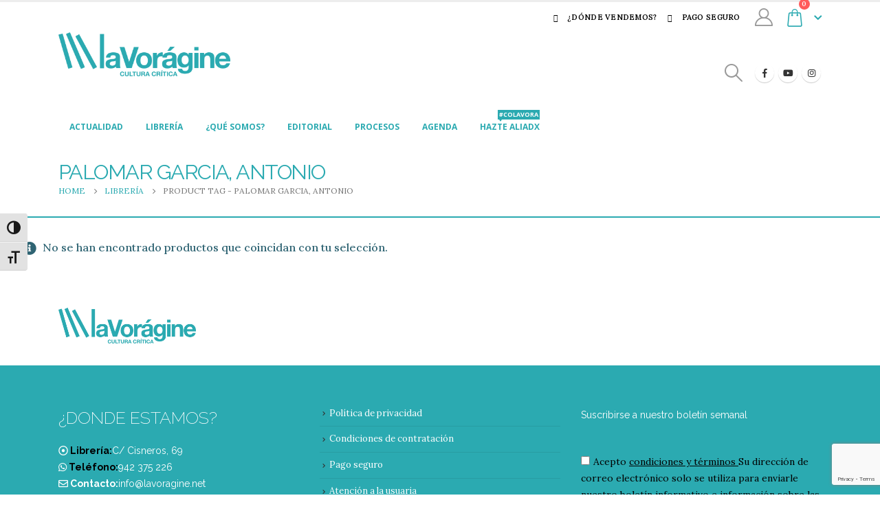

--- FILE ---
content_type: text/html; charset=utf-8
request_url: https://www.google.com/recaptcha/api2/anchor?ar=1&k=6LevlIIrAAAAAHQxmwciNvgH_EpogRfVJt2Q3Y0S&co=aHR0cHM6Ly9sYXZvcmFnaW5lLm5ldDo0NDM.&hl=en&v=N67nZn4AqZkNcbeMu4prBgzg&size=invisible&anchor-ms=20000&execute-ms=30000&cb=b44fd6h6mvtd
body_size: 48725
content:
<!DOCTYPE HTML><html dir="ltr" lang="en"><head><meta http-equiv="Content-Type" content="text/html; charset=UTF-8">
<meta http-equiv="X-UA-Compatible" content="IE=edge">
<title>reCAPTCHA</title>
<style type="text/css">
/* cyrillic-ext */
@font-face {
  font-family: 'Roboto';
  font-style: normal;
  font-weight: 400;
  font-stretch: 100%;
  src: url(//fonts.gstatic.com/s/roboto/v48/KFO7CnqEu92Fr1ME7kSn66aGLdTylUAMa3GUBHMdazTgWw.woff2) format('woff2');
  unicode-range: U+0460-052F, U+1C80-1C8A, U+20B4, U+2DE0-2DFF, U+A640-A69F, U+FE2E-FE2F;
}
/* cyrillic */
@font-face {
  font-family: 'Roboto';
  font-style: normal;
  font-weight: 400;
  font-stretch: 100%;
  src: url(//fonts.gstatic.com/s/roboto/v48/KFO7CnqEu92Fr1ME7kSn66aGLdTylUAMa3iUBHMdazTgWw.woff2) format('woff2');
  unicode-range: U+0301, U+0400-045F, U+0490-0491, U+04B0-04B1, U+2116;
}
/* greek-ext */
@font-face {
  font-family: 'Roboto';
  font-style: normal;
  font-weight: 400;
  font-stretch: 100%;
  src: url(//fonts.gstatic.com/s/roboto/v48/KFO7CnqEu92Fr1ME7kSn66aGLdTylUAMa3CUBHMdazTgWw.woff2) format('woff2');
  unicode-range: U+1F00-1FFF;
}
/* greek */
@font-face {
  font-family: 'Roboto';
  font-style: normal;
  font-weight: 400;
  font-stretch: 100%;
  src: url(//fonts.gstatic.com/s/roboto/v48/KFO7CnqEu92Fr1ME7kSn66aGLdTylUAMa3-UBHMdazTgWw.woff2) format('woff2');
  unicode-range: U+0370-0377, U+037A-037F, U+0384-038A, U+038C, U+038E-03A1, U+03A3-03FF;
}
/* math */
@font-face {
  font-family: 'Roboto';
  font-style: normal;
  font-weight: 400;
  font-stretch: 100%;
  src: url(//fonts.gstatic.com/s/roboto/v48/KFO7CnqEu92Fr1ME7kSn66aGLdTylUAMawCUBHMdazTgWw.woff2) format('woff2');
  unicode-range: U+0302-0303, U+0305, U+0307-0308, U+0310, U+0312, U+0315, U+031A, U+0326-0327, U+032C, U+032F-0330, U+0332-0333, U+0338, U+033A, U+0346, U+034D, U+0391-03A1, U+03A3-03A9, U+03B1-03C9, U+03D1, U+03D5-03D6, U+03F0-03F1, U+03F4-03F5, U+2016-2017, U+2034-2038, U+203C, U+2040, U+2043, U+2047, U+2050, U+2057, U+205F, U+2070-2071, U+2074-208E, U+2090-209C, U+20D0-20DC, U+20E1, U+20E5-20EF, U+2100-2112, U+2114-2115, U+2117-2121, U+2123-214F, U+2190, U+2192, U+2194-21AE, U+21B0-21E5, U+21F1-21F2, U+21F4-2211, U+2213-2214, U+2216-22FF, U+2308-230B, U+2310, U+2319, U+231C-2321, U+2336-237A, U+237C, U+2395, U+239B-23B7, U+23D0, U+23DC-23E1, U+2474-2475, U+25AF, U+25B3, U+25B7, U+25BD, U+25C1, U+25CA, U+25CC, U+25FB, U+266D-266F, U+27C0-27FF, U+2900-2AFF, U+2B0E-2B11, U+2B30-2B4C, U+2BFE, U+3030, U+FF5B, U+FF5D, U+1D400-1D7FF, U+1EE00-1EEFF;
}
/* symbols */
@font-face {
  font-family: 'Roboto';
  font-style: normal;
  font-weight: 400;
  font-stretch: 100%;
  src: url(//fonts.gstatic.com/s/roboto/v48/KFO7CnqEu92Fr1ME7kSn66aGLdTylUAMaxKUBHMdazTgWw.woff2) format('woff2');
  unicode-range: U+0001-000C, U+000E-001F, U+007F-009F, U+20DD-20E0, U+20E2-20E4, U+2150-218F, U+2190, U+2192, U+2194-2199, U+21AF, U+21E6-21F0, U+21F3, U+2218-2219, U+2299, U+22C4-22C6, U+2300-243F, U+2440-244A, U+2460-24FF, U+25A0-27BF, U+2800-28FF, U+2921-2922, U+2981, U+29BF, U+29EB, U+2B00-2BFF, U+4DC0-4DFF, U+FFF9-FFFB, U+10140-1018E, U+10190-1019C, U+101A0, U+101D0-101FD, U+102E0-102FB, U+10E60-10E7E, U+1D2C0-1D2D3, U+1D2E0-1D37F, U+1F000-1F0FF, U+1F100-1F1AD, U+1F1E6-1F1FF, U+1F30D-1F30F, U+1F315, U+1F31C, U+1F31E, U+1F320-1F32C, U+1F336, U+1F378, U+1F37D, U+1F382, U+1F393-1F39F, U+1F3A7-1F3A8, U+1F3AC-1F3AF, U+1F3C2, U+1F3C4-1F3C6, U+1F3CA-1F3CE, U+1F3D4-1F3E0, U+1F3ED, U+1F3F1-1F3F3, U+1F3F5-1F3F7, U+1F408, U+1F415, U+1F41F, U+1F426, U+1F43F, U+1F441-1F442, U+1F444, U+1F446-1F449, U+1F44C-1F44E, U+1F453, U+1F46A, U+1F47D, U+1F4A3, U+1F4B0, U+1F4B3, U+1F4B9, U+1F4BB, U+1F4BF, U+1F4C8-1F4CB, U+1F4D6, U+1F4DA, U+1F4DF, U+1F4E3-1F4E6, U+1F4EA-1F4ED, U+1F4F7, U+1F4F9-1F4FB, U+1F4FD-1F4FE, U+1F503, U+1F507-1F50B, U+1F50D, U+1F512-1F513, U+1F53E-1F54A, U+1F54F-1F5FA, U+1F610, U+1F650-1F67F, U+1F687, U+1F68D, U+1F691, U+1F694, U+1F698, U+1F6AD, U+1F6B2, U+1F6B9-1F6BA, U+1F6BC, U+1F6C6-1F6CF, U+1F6D3-1F6D7, U+1F6E0-1F6EA, U+1F6F0-1F6F3, U+1F6F7-1F6FC, U+1F700-1F7FF, U+1F800-1F80B, U+1F810-1F847, U+1F850-1F859, U+1F860-1F887, U+1F890-1F8AD, U+1F8B0-1F8BB, U+1F8C0-1F8C1, U+1F900-1F90B, U+1F93B, U+1F946, U+1F984, U+1F996, U+1F9E9, U+1FA00-1FA6F, U+1FA70-1FA7C, U+1FA80-1FA89, U+1FA8F-1FAC6, U+1FACE-1FADC, U+1FADF-1FAE9, U+1FAF0-1FAF8, U+1FB00-1FBFF;
}
/* vietnamese */
@font-face {
  font-family: 'Roboto';
  font-style: normal;
  font-weight: 400;
  font-stretch: 100%;
  src: url(//fonts.gstatic.com/s/roboto/v48/KFO7CnqEu92Fr1ME7kSn66aGLdTylUAMa3OUBHMdazTgWw.woff2) format('woff2');
  unicode-range: U+0102-0103, U+0110-0111, U+0128-0129, U+0168-0169, U+01A0-01A1, U+01AF-01B0, U+0300-0301, U+0303-0304, U+0308-0309, U+0323, U+0329, U+1EA0-1EF9, U+20AB;
}
/* latin-ext */
@font-face {
  font-family: 'Roboto';
  font-style: normal;
  font-weight: 400;
  font-stretch: 100%;
  src: url(//fonts.gstatic.com/s/roboto/v48/KFO7CnqEu92Fr1ME7kSn66aGLdTylUAMa3KUBHMdazTgWw.woff2) format('woff2');
  unicode-range: U+0100-02BA, U+02BD-02C5, U+02C7-02CC, U+02CE-02D7, U+02DD-02FF, U+0304, U+0308, U+0329, U+1D00-1DBF, U+1E00-1E9F, U+1EF2-1EFF, U+2020, U+20A0-20AB, U+20AD-20C0, U+2113, U+2C60-2C7F, U+A720-A7FF;
}
/* latin */
@font-face {
  font-family: 'Roboto';
  font-style: normal;
  font-weight: 400;
  font-stretch: 100%;
  src: url(//fonts.gstatic.com/s/roboto/v48/KFO7CnqEu92Fr1ME7kSn66aGLdTylUAMa3yUBHMdazQ.woff2) format('woff2');
  unicode-range: U+0000-00FF, U+0131, U+0152-0153, U+02BB-02BC, U+02C6, U+02DA, U+02DC, U+0304, U+0308, U+0329, U+2000-206F, U+20AC, U+2122, U+2191, U+2193, U+2212, U+2215, U+FEFF, U+FFFD;
}
/* cyrillic-ext */
@font-face {
  font-family: 'Roboto';
  font-style: normal;
  font-weight: 500;
  font-stretch: 100%;
  src: url(//fonts.gstatic.com/s/roboto/v48/KFO7CnqEu92Fr1ME7kSn66aGLdTylUAMa3GUBHMdazTgWw.woff2) format('woff2');
  unicode-range: U+0460-052F, U+1C80-1C8A, U+20B4, U+2DE0-2DFF, U+A640-A69F, U+FE2E-FE2F;
}
/* cyrillic */
@font-face {
  font-family: 'Roboto';
  font-style: normal;
  font-weight: 500;
  font-stretch: 100%;
  src: url(//fonts.gstatic.com/s/roboto/v48/KFO7CnqEu92Fr1ME7kSn66aGLdTylUAMa3iUBHMdazTgWw.woff2) format('woff2');
  unicode-range: U+0301, U+0400-045F, U+0490-0491, U+04B0-04B1, U+2116;
}
/* greek-ext */
@font-face {
  font-family: 'Roboto';
  font-style: normal;
  font-weight: 500;
  font-stretch: 100%;
  src: url(//fonts.gstatic.com/s/roboto/v48/KFO7CnqEu92Fr1ME7kSn66aGLdTylUAMa3CUBHMdazTgWw.woff2) format('woff2');
  unicode-range: U+1F00-1FFF;
}
/* greek */
@font-face {
  font-family: 'Roboto';
  font-style: normal;
  font-weight: 500;
  font-stretch: 100%;
  src: url(//fonts.gstatic.com/s/roboto/v48/KFO7CnqEu92Fr1ME7kSn66aGLdTylUAMa3-UBHMdazTgWw.woff2) format('woff2');
  unicode-range: U+0370-0377, U+037A-037F, U+0384-038A, U+038C, U+038E-03A1, U+03A3-03FF;
}
/* math */
@font-face {
  font-family: 'Roboto';
  font-style: normal;
  font-weight: 500;
  font-stretch: 100%;
  src: url(//fonts.gstatic.com/s/roboto/v48/KFO7CnqEu92Fr1ME7kSn66aGLdTylUAMawCUBHMdazTgWw.woff2) format('woff2');
  unicode-range: U+0302-0303, U+0305, U+0307-0308, U+0310, U+0312, U+0315, U+031A, U+0326-0327, U+032C, U+032F-0330, U+0332-0333, U+0338, U+033A, U+0346, U+034D, U+0391-03A1, U+03A3-03A9, U+03B1-03C9, U+03D1, U+03D5-03D6, U+03F0-03F1, U+03F4-03F5, U+2016-2017, U+2034-2038, U+203C, U+2040, U+2043, U+2047, U+2050, U+2057, U+205F, U+2070-2071, U+2074-208E, U+2090-209C, U+20D0-20DC, U+20E1, U+20E5-20EF, U+2100-2112, U+2114-2115, U+2117-2121, U+2123-214F, U+2190, U+2192, U+2194-21AE, U+21B0-21E5, U+21F1-21F2, U+21F4-2211, U+2213-2214, U+2216-22FF, U+2308-230B, U+2310, U+2319, U+231C-2321, U+2336-237A, U+237C, U+2395, U+239B-23B7, U+23D0, U+23DC-23E1, U+2474-2475, U+25AF, U+25B3, U+25B7, U+25BD, U+25C1, U+25CA, U+25CC, U+25FB, U+266D-266F, U+27C0-27FF, U+2900-2AFF, U+2B0E-2B11, U+2B30-2B4C, U+2BFE, U+3030, U+FF5B, U+FF5D, U+1D400-1D7FF, U+1EE00-1EEFF;
}
/* symbols */
@font-face {
  font-family: 'Roboto';
  font-style: normal;
  font-weight: 500;
  font-stretch: 100%;
  src: url(//fonts.gstatic.com/s/roboto/v48/KFO7CnqEu92Fr1ME7kSn66aGLdTylUAMaxKUBHMdazTgWw.woff2) format('woff2');
  unicode-range: U+0001-000C, U+000E-001F, U+007F-009F, U+20DD-20E0, U+20E2-20E4, U+2150-218F, U+2190, U+2192, U+2194-2199, U+21AF, U+21E6-21F0, U+21F3, U+2218-2219, U+2299, U+22C4-22C6, U+2300-243F, U+2440-244A, U+2460-24FF, U+25A0-27BF, U+2800-28FF, U+2921-2922, U+2981, U+29BF, U+29EB, U+2B00-2BFF, U+4DC0-4DFF, U+FFF9-FFFB, U+10140-1018E, U+10190-1019C, U+101A0, U+101D0-101FD, U+102E0-102FB, U+10E60-10E7E, U+1D2C0-1D2D3, U+1D2E0-1D37F, U+1F000-1F0FF, U+1F100-1F1AD, U+1F1E6-1F1FF, U+1F30D-1F30F, U+1F315, U+1F31C, U+1F31E, U+1F320-1F32C, U+1F336, U+1F378, U+1F37D, U+1F382, U+1F393-1F39F, U+1F3A7-1F3A8, U+1F3AC-1F3AF, U+1F3C2, U+1F3C4-1F3C6, U+1F3CA-1F3CE, U+1F3D4-1F3E0, U+1F3ED, U+1F3F1-1F3F3, U+1F3F5-1F3F7, U+1F408, U+1F415, U+1F41F, U+1F426, U+1F43F, U+1F441-1F442, U+1F444, U+1F446-1F449, U+1F44C-1F44E, U+1F453, U+1F46A, U+1F47D, U+1F4A3, U+1F4B0, U+1F4B3, U+1F4B9, U+1F4BB, U+1F4BF, U+1F4C8-1F4CB, U+1F4D6, U+1F4DA, U+1F4DF, U+1F4E3-1F4E6, U+1F4EA-1F4ED, U+1F4F7, U+1F4F9-1F4FB, U+1F4FD-1F4FE, U+1F503, U+1F507-1F50B, U+1F50D, U+1F512-1F513, U+1F53E-1F54A, U+1F54F-1F5FA, U+1F610, U+1F650-1F67F, U+1F687, U+1F68D, U+1F691, U+1F694, U+1F698, U+1F6AD, U+1F6B2, U+1F6B9-1F6BA, U+1F6BC, U+1F6C6-1F6CF, U+1F6D3-1F6D7, U+1F6E0-1F6EA, U+1F6F0-1F6F3, U+1F6F7-1F6FC, U+1F700-1F7FF, U+1F800-1F80B, U+1F810-1F847, U+1F850-1F859, U+1F860-1F887, U+1F890-1F8AD, U+1F8B0-1F8BB, U+1F8C0-1F8C1, U+1F900-1F90B, U+1F93B, U+1F946, U+1F984, U+1F996, U+1F9E9, U+1FA00-1FA6F, U+1FA70-1FA7C, U+1FA80-1FA89, U+1FA8F-1FAC6, U+1FACE-1FADC, U+1FADF-1FAE9, U+1FAF0-1FAF8, U+1FB00-1FBFF;
}
/* vietnamese */
@font-face {
  font-family: 'Roboto';
  font-style: normal;
  font-weight: 500;
  font-stretch: 100%;
  src: url(//fonts.gstatic.com/s/roboto/v48/KFO7CnqEu92Fr1ME7kSn66aGLdTylUAMa3OUBHMdazTgWw.woff2) format('woff2');
  unicode-range: U+0102-0103, U+0110-0111, U+0128-0129, U+0168-0169, U+01A0-01A1, U+01AF-01B0, U+0300-0301, U+0303-0304, U+0308-0309, U+0323, U+0329, U+1EA0-1EF9, U+20AB;
}
/* latin-ext */
@font-face {
  font-family: 'Roboto';
  font-style: normal;
  font-weight: 500;
  font-stretch: 100%;
  src: url(//fonts.gstatic.com/s/roboto/v48/KFO7CnqEu92Fr1ME7kSn66aGLdTylUAMa3KUBHMdazTgWw.woff2) format('woff2');
  unicode-range: U+0100-02BA, U+02BD-02C5, U+02C7-02CC, U+02CE-02D7, U+02DD-02FF, U+0304, U+0308, U+0329, U+1D00-1DBF, U+1E00-1E9F, U+1EF2-1EFF, U+2020, U+20A0-20AB, U+20AD-20C0, U+2113, U+2C60-2C7F, U+A720-A7FF;
}
/* latin */
@font-face {
  font-family: 'Roboto';
  font-style: normal;
  font-weight: 500;
  font-stretch: 100%;
  src: url(//fonts.gstatic.com/s/roboto/v48/KFO7CnqEu92Fr1ME7kSn66aGLdTylUAMa3yUBHMdazQ.woff2) format('woff2');
  unicode-range: U+0000-00FF, U+0131, U+0152-0153, U+02BB-02BC, U+02C6, U+02DA, U+02DC, U+0304, U+0308, U+0329, U+2000-206F, U+20AC, U+2122, U+2191, U+2193, U+2212, U+2215, U+FEFF, U+FFFD;
}
/* cyrillic-ext */
@font-face {
  font-family: 'Roboto';
  font-style: normal;
  font-weight: 900;
  font-stretch: 100%;
  src: url(//fonts.gstatic.com/s/roboto/v48/KFO7CnqEu92Fr1ME7kSn66aGLdTylUAMa3GUBHMdazTgWw.woff2) format('woff2');
  unicode-range: U+0460-052F, U+1C80-1C8A, U+20B4, U+2DE0-2DFF, U+A640-A69F, U+FE2E-FE2F;
}
/* cyrillic */
@font-face {
  font-family: 'Roboto';
  font-style: normal;
  font-weight: 900;
  font-stretch: 100%;
  src: url(//fonts.gstatic.com/s/roboto/v48/KFO7CnqEu92Fr1ME7kSn66aGLdTylUAMa3iUBHMdazTgWw.woff2) format('woff2');
  unicode-range: U+0301, U+0400-045F, U+0490-0491, U+04B0-04B1, U+2116;
}
/* greek-ext */
@font-face {
  font-family: 'Roboto';
  font-style: normal;
  font-weight: 900;
  font-stretch: 100%;
  src: url(//fonts.gstatic.com/s/roboto/v48/KFO7CnqEu92Fr1ME7kSn66aGLdTylUAMa3CUBHMdazTgWw.woff2) format('woff2');
  unicode-range: U+1F00-1FFF;
}
/* greek */
@font-face {
  font-family: 'Roboto';
  font-style: normal;
  font-weight: 900;
  font-stretch: 100%;
  src: url(//fonts.gstatic.com/s/roboto/v48/KFO7CnqEu92Fr1ME7kSn66aGLdTylUAMa3-UBHMdazTgWw.woff2) format('woff2');
  unicode-range: U+0370-0377, U+037A-037F, U+0384-038A, U+038C, U+038E-03A1, U+03A3-03FF;
}
/* math */
@font-face {
  font-family: 'Roboto';
  font-style: normal;
  font-weight: 900;
  font-stretch: 100%;
  src: url(//fonts.gstatic.com/s/roboto/v48/KFO7CnqEu92Fr1ME7kSn66aGLdTylUAMawCUBHMdazTgWw.woff2) format('woff2');
  unicode-range: U+0302-0303, U+0305, U+0307-0308, U+0310, U+0312, U+0315, U+031A, U+0326-0327, U+032C, U+032F-0330, U+0332-0333, U+0338, U+033A, U+0346, U+034D, U+0391-03A1, U+03A3-03A9, U+03B1-03C9, U+03D1, U+03D5-03D6, U+03F0-03F1, U+03F4-03F5, U+2016-2017, U+2034-2038, U+203C, U+2040, U+2043, U+2047, U+2050, U+2057, U+205F, U+2070-2071, U+2074-208E, U+2090-209C, U+20D0-20DC, U+20E1, U+20E5-20EF, U+2100-2112, U+2114-2115, U+2117-2121, U+2123-214F, U+2190, U+2192, U+2194-21AE, U+21B0-21E5, U+21F1-21F2, U+21F4-2211, U+2213-2214, U+2216-22FF, U+2308-230B, U+2310, U+2319, U+231C-2321, U+2336-237A, U+237C, U+2395, U+239B-23B7, U+23D0, U+23DC-23E1, U+2474-2475, U+25AF, U+25B3, U+25B7, U+25BD, U+25C1, U+25CA, U+25CC, U+25FB, U+266D-266F, U+27C0-27FF, U+2900-2AFF, U+2B0E-2B11, U+2B30-2B4C, U+2BFE, U+3030, U+FF5B, U+FF5D, U+1D400-1D7FF, U+1EE00-1EEFF;
}
/* symbols */
@font-face {
  font-family: 'Roboto';
  font-style: normal;
  font-weight: 900;
  font-stretch: 100%;
  src: url(//fonts.gstatic.com/s/roboto/v48/KFO7CnqEu92Fr1ME7kSn66aGLdTylUAMaxKUBHMdazTgWw.woff2) format('woff2');
  unicode-range: U+0001-000C, U+000E-001F, U+007F-009F, U+20DD-20E0, U+20E2-20E4, U+2150-218F, U+2190, U+2192, U+2194-2199, U+21AF, U+21E6-21F0, U+21F3, U+2218-2219, U+2299, U+22C4-22C6, U+2300-243F, U+2440-244A, U+2460-24FF, U+25A0-27BF, U+2800-28FF, U+2921-2922, U+2981, U+29BF, U+29EB, U+2B00-2BFF, U+4DC0-4DFF, U+FFF9-FFFB, U+10140-1018E, U+10190-1019C, U+101A0, U+101D0-101FD, U+102E0-102FB, U+10E60-10E7E, U+1D2C0-1D2D3, U+1D2E0-1D37F, U+1F000-1F0FF, U+1F100-1F1AD, U+1F1E6-1F1FF, U+1F30D-1F30F, U+1F315, U+1F31C, U+1F31E, U+1F320-1F32C, U+1F336, U+1F378, U+1F37D, U+1F382, U+1F393-1F39F, U+1F3A7-1F3A8, U+1F3AC-1F3AF, U+1F3C2, U+1F3C4-1F3C6, U+1F3CA-1F3CE, U+1F3D4-1F3E0, U+1F3ED, U+1F3F1-1F3F3, U+1F3F5-1F3F7, U+1F408, U+1F415, U+1F41F, U+1F426, U+1F43F, U+1F441-1F442, U+1F444, U+1F446-1F449, U+1F44C-1F44E, U+1F453, U+1F46A, U+1F47D, U+1F4A3, U+1F4B0, U+1F4B3, U+1F4B9, U+1F4BB, U+1F4BF, U+1F4C8-1F4CB, U+1F4D6, U+1F4DA, U+1F4DF, U+1F4E3-1F4E6, U+1F4EA-1F4ED, U+1F4F7, U+1F4F9-1F4FB, U+1F4FD-1F4FE, U+1F503, U+1F507-1F50B, U+1F50D, U+1F512-1F513, U+1F53E-1F54A, U+1F54F-1F5FA, U+1F610, U+1F650-1F67F, U+1F687, U+1F68D, U+1F691, U+1F694, U+1F698, U+1F6AD, U+1F6B2, U+1F6B9-1F6BA, U+1F6BC, U+1F6C6-1F6CF, U+1F6D3-1F6D7, U+1F6E0-1F6EA, U+1F6F0-1F6F3, U+1F6F7-1F6FC, U+1F700-1F7FF, U+1F800-1F80B, U+1F810-1F847, U+1F850-1F859, U+1F860-1F887, U+1F890-1F8AD, U+1F8B0-1F8BB, U+1F8C0-1F8C1, U+1F900-1F90B, U+1F93B, U+1F946, U+1F984, U+1F996, U+1F9E9, U+1FA00-1FA6F, U+1FA70-1FA7C, U+1FA80-1FA89, U+1FA8F-1FAC6, U+1FACE-1FADC, U+1FADF-1FAE9, U+1FAF0-1FAF8, U+1FB00-1FBFF;
}
/* vietnamese */
@font-face {
  font-family: 'Roboto';
  font-style: normal;
  font-weight: 900;
  font-stretch: 100%;
  src: url(//fonts.gstatic.com/s/roboto/v48/KFO7CnqEu92Fr1ME7kSn66aGLdTylUAMa3OUBHMdazTgWw.woff2) format('woff2');
  unicode-range: U+0102-0103, U+0110-0111, U+0128-0129, U+0168-0169, U+01A0-01A1, U+01AF-01B0, U+0300-0301, U+0303-0304, U+0308-0309, U+0323, U+0329, U+1EA0-1EF9, U+20AB;
}
/* latin-ext */
@font-face {
  font-family: 'Roboto';
  font-style: normal;
  font-weight: 900;
  font-stretch: 100%;
  src: url(//fonts.gstatic.com/s/roboto/v48/KFO7CnqEu92Fr1ME7kSn66aGLdTylUAMa3KUBHMdazTgWw.woff2) format('woff2');
  unicode-range: U+0100-02BA, U+02BD-02C5, U+02C7-02CC, U+02CE-02D7, U+02DD-02FF, U+0304, U+0308, U+0329, U+1D00-1DBF, U+1E00-1E9F, U+1EF2-1EFF, U+2020, U+20A0-20AB, U+20AD-20C0, U+2113, U+2C60-2C7F, U+A720-A7FF;
}
/* latin */
@font-face {
  font-family: 'Roboto';
  font-style: normal;
  font-weight: 900;
  font-stretch: 100%;
  src: url(//fonts.gstatic.com/s/roboto/v48/KFO7CnqEu92Fr1ME7kSn66aGLdTylUAMa3yUBHMdazQ.woff2) format('woff2');
  unicode-range: U+0000-00FF, U+0131, U+0152-0153, U+02BB-02BC, U+02C6, U+02DA, U+02DC, U+0304, U+0308, U+0329, U+2000-206F, U+20AC, U+2122, U+2191, U+2193, U+2212, U+2215, U+FEFF, U+FFFD;
}

</style>
<link rel="stylesheet" type="text/css" href="https://www.gstatic.com/recaptcha/releases/N67nZn4AqZkNcbeMu4prBgzg/styles__ltr.css">
<script nonce="sB0aVsBCJDoO1-OB6rmlXw" type="text/javascript">window['__recaptcha_api'] = 'https://www.google.com/recaptcha/api2/';</script>
<script type="text/javascript" src="https://www.gstatic.com/recaptcha/releases/N67nZn4AqZkNcbeMu4prBgzg/recaptcha__en.js" nonce="sB0aVsBCJDoO1-OB6rmlXw">
      
    </script></head>
<body><div id="rc-anchor-alert" class="rc-anchor-alert"></div>
<input type="hidden" id="recaptcha-token" value="[base64]">
<script type="text/javascript" nonce="sB0aVsBCJDoO1-OB6rmlXw">
      recaptcha.anchor.Main.init("[\x22ainput\x22,[\x22bgdata\x22,\x22\x22,\[base64]/[base64]/[base64]/[base64]/[base64]/UltsKytdPUU6KEU8MjA0OD9SW2wrK109RT4+NnwxOTI6KChFJjY0NTEyKT09NTUyOTYmJk0rMTxjLmxlbmd0aCYmKGMuY2hhckNvZGVBdChNKzEpJjY0NTEyKT09NTYzMjA/[base64]/[base64]/[base64]/[base64]/[base64]/[base64]/[base64]\x22,\[base64]\\u003d\x22,\x22w5ZuMhVYLMKpDhfChsObwqDDtErCvxQGSn8IDMKIUMO2woLDtThWUU3CqMOrGcOvQE5hMRt9w4jCqVQDMWQYw47DisO4w4dbwpzDhWQQdQcRw73DhCsGwrHDi8Oew4wIw5cuMHDCkMOIa8OGw5QiOMKiw6N8cSHDgMOXYcOtT8O9YxnCpH3CngrDok/CpMKqCMKsM8OBNl/DpTDDrjDDkcOOwqnChMKDw7A7V8O9w75hHB/DoGTCsnvCglrDqxU6fHHDkcOCw63DicKNwpHCvmNqRkrCpENzccKUw6bCocKJwrjCvAnDoCwfWHcyN31BZknDjkTCrcKZwpLCuMKcFsOaworDo8OFdVvDgHLDh0jDqcOIKsO/[base64]/CkUzDjMO6UMK9OMO+QRLCkMKff8OXEcKVWQrDgBQ7eVLCrsOaO8KQw5fDgsK2JMOyw5QAw6YMwqTDgzF/fw/DhW/CqjJBOMOkecKBa8OOP8KQFMK+wrsPw7zDiybCsMO6XsOFwo/CmW3CgcOrw6gQckMOw5k/[base64]/CwHCvsOlwqPDvsK1w5ovDcKfwoNGdMKKKsOSVMOOw77Du8K7F2rCvh5CDVg7wpk/ZcOuSjhRScOowozCg8OuwoZjNsOjw5nDlCUvwovDpsO1w4TDncK3wrlHw5bCiVrDihPCpcKawo/[base64]/[base64]/[base64]/[base64]/wogaEk5ocjzChFzDuyPDi0/Ct8K+RMKHwoHDkBHCuX1fw5Q2B8KAPFPCq8Kbw5HCksKJcMODWwFDwpp/[base64]/CsCVsNQd/bcK1wp3DqcKNwqHDuhw8IcKFNHjCr0M2wohjwqHCmsK4GitZHsKtTMOfWzTDgxzDjcO4AXhaWHMewqLDr2/Dv1PClxDDl8OdMMKPGsKuwqzCjcOOVj9iwpvCucOBNwhIw53DrMOFwrvDlsKxR8KVQ35Ww402woUQwqPDosO7wrQkFnDCl8Ksw69UdwUPwrMeHcK9VgDCrEx/ekxOw4NDb8Otb8K9w4YJw4FfJsKGcgxqwq5WwonDiMK9Znoiw4rCvsKQw7nDv8KLMQLDpEgww4zDsxoBYsOlKlMfdVvDqyTCsTFIw78fP11NwrRKSsOWUCRlw53DpC3DuMKyw6BvworDrsKCwr/CuT8HH8KmwpzCssKGa8KmeijCkxbCrULDucOJUsKAwr0fw7HDgh4SwqtJwpnCsGg3w7fDgWXCqcO+wonDoMKNLsKJHk5+w6XDiRYIPMKyw4ouwp5ew6ZVER8JWcKtw7R9Yy9uw7ZJw4zCgFIZfsO0VSgNHFDClF3DvhtxwqNzw6rDpsOoB8KofnVSVsOpO8OEwpY/wqpvMDbDpgxbN8K/[base64]/DtUvCqlgiw5vDj8Oxw4MjwoDCocKYDMOywqxWw6vDiMKlw5XDvMKHwp3DqHbCiSzDg1tYM8KAIsO6cy9ZwqkPw5thwpzCusOqBGjDmG9MLMKuMQfDsj4AMsOGwp7DncOkwp/Cj8O/[base64]/CqcOXwod7wp8+w5I+IFPCvsKZwqrCmcKqwqUpLMK9wqTDgkJ6w4jDlsOSw7fChkUUDcKEwqIDDDN5L8OcwoXDtsK0wq9cbgh2w5c5w6TCmSfCqUBnLsOPw4zDpg7CjMKlOsO/ScOJwp9/wqNhBCcPw5DCnHPCucOeNcOew5tVw7ViPcODwolVwrzCkAZfIxgCdFFhw4lZXsOgw45Nw5nCuMO0w6Y1w4rDvn7DjMKFw5rDuGXDrHY2w705cWLDgUUfw7HCrHfDnxfCnMOJw5/Cj8KCA8OHwocUwptvK1FyH1ZUw60aw7vCkGPCk8O6wrLCtMOmwoHDvMKzKFFmNy8DLEZ9MH3DscKnwrwlw4N+FcK/[base64]/CpXPCosKNbnTChUpDHMOVw6d3w54YXcO5OmM9YMOzQ8KIwrNRw7o9GjNNJcK/w4DDlsKxf8KYOxLCp8K8IMOOwpXDg8Odw6M8w4TDq8ODwqJqLDohwo3CgcOxR1DCqMOkZcO1w6Yhc8OrVkVVSh7DvsKfTsKlwpLCh8OOQHXClCnDiG7CujJrY8OdCcOYw43DmsO2wqxiwoFCYVZ/[base64]/wrvDjcOTKmDCmcKLw44Vw5x8w6kyE8KOw7tOw7dRCl7DrjrCkMOIwqYzw4Vhw5rCksKvI8KddAXDoMO/H8O1PzvCscKlCyvDp1lGbzfCoAXDuXUfRcO9NcOowqTDisKcWMKwwowZw4AsYWUawqoVw77CsMO4T8Obw5MjwosgP8KZwojCjMOuwrMEAMKMw7tLwoDCvFrCs8OKw43ChMK4w79MLsKnRsKQwqbDgRXCrcKYwpQUaCAldXnCl8KifU4xHsKFWm3CjMO8wr/Du0Uqw5PDj1PCtVzCnylUL8KXwprCq3ptw5bCiwdqwqfClD3CusKLEmYUwqLCicKRw5PDhGLCi8K8EMO2c10sVCMDeMOEwqLCk1tUc0TCqcOIwoTDhMKYScK/w4VPaz/ClsOcTC8dwqvCtMOfw4daw7cJw57CnsOqUEYubMOKBcOOw6rCucONeMK3w4E8GMKJwqHDjQJzcsKKLcOLJcOlbMKLPCrDocO/T3dKGTdmwr8VGjJ/[base64]/ClcO5w4PDs3A2WcK2wqRnI0/CtzA8VMKFXsKVwpZOwpdpw4Nuw6HDv8K5MMOXaMOiwqzCoWHCi2MqwqzDu8KNRcOYFcKlRcOAEsOSAMOBbMOiDxdPV8OfLlhlOF1rwrFFP8Odw4vCk8O/wp3CuGTDqzbCtMOPV8KIb1tKwookOzprDcKmw5oMWcOMwovCrsOFHgh8BsOLw67DoFVTwqrDg1rCsQ55w6otR347w77DtXFaQ0HCshRDw7zCrHvCr2ctw5RGE8OOwoPDhy/DlsOBw7APw6/Csm5Ew5NQVcKgI8OUVsKKBUDDjFwBVX46QsOeIAxpw7PDgRjCh8Kjw7rCucOEXV8dwogaw7lbJSAhw6HCnS/[base64]/Dl8Opw7LDtcKjw6JgFMOow4EYG8KxFloawoDDrjAMb1Y8IwbDiFbDnEBqZ2XChsO0w79IY8K1JhZ/w453AcK+wq54w7vCgQEBK8OvwoZRasKXwpw5bmViw6YUwoUZwrbDtsK9w47DjUFlw4oDw6nDlQM2RsOawoNpAMKMHUzCnhbDikQKWMKFQXDCuRV3O8KRL8KZw4/CiSHDozkpwrAOwptzwrNow4PDrsOmw6bDlcKTSTXDvhAIc2hLCTYLwr5/wptrwrl5w5c6Jh7CpzbCs8KBwqk6w6lcw6fCnHQew6fCjQ3DlMKUw6LCnFPDox7Dt8OSRiYcFsKUwoh1wrXDpsOnwpEww6VLw4sLbsOXwpnDjcKwFmHDl8OBwokQw5XDvzwow5LDkcK2CAszGzHDviZrRsORUUTDnsKAwr3Dmg3CnMOQw5LCtcKrwp1WSMKhbcK/AcOkw7nDvE4sw4cEwofCozpgNMKnNMK5QhvDowdGGsKIwr/[base64]/[base64]/CpMKow5PDlMKhAsOAe0PDusO5DhTDuF/DosKaw6MxPMOAw4XDg1LCisKGaVhXP8K8VsOcwqDDm8KkwosWwpvDnEgmw4LDisKhw6NAGcOqccKpYHbCv8OZKsKYwo0EKk12HMK8w5htwpREKsKkHsKnw6nDhyvCpsKcDsO/bkrDr8O4RMKTN8OGw5VpwpHClsOEYBckTMO9ah0bw4Zuw5Z2QisHO8OvaAViesKOPGTDnH/[base64]/CjSMtQMK2w6R2wpPDl8OPw5rCjTQIDnXCmMKfwoIhw6nDlS5mBsOTA8KDw7hDw5suWiHDvsOJwqbDrz5uw5/CrWw3w7fDr00hwo7Dq2x7wrlnGBzCsGjDhcK6w4jCpMK7wrETw7PDnsKHd3HDtcKUaMKTwotiwpcJw7jCkF8qwoIAwqzDmT9Ow7LDmMOHwqNjZiHDrTotw6jClQPDsSbCssO3PMKsd8KBwrPCu8KAwq/CtsKuIMKOw4zDh8Osw7BDw6BxUC4cE3c6UMOnYAfDgMO8d8O9w4ohLxZ2wpZIJ8O1BsOLecOBw7MNwqxvNsOtwq9lEsKcw7d1w5NNbcKuQcO4JMOSDEBcwqnCq2fDhMKCw6rDp8KeDMO2aXAiX3YQMwcNwq0VNkfDo8OOwpgMJ0Ukw7UrAVzDr8OOw6/Co2fDpMO5fMOsGMKrw5QvJ8O5CQUKc0J5bzDDmFXDicKtfMKvw6DCscK7chzCocK5WCTDsMKOLTojB8KWY8OxwrrDsyPDgMKpw7/Cp8OjwpvDpXZAKhEvwo8hSinDksKAw7sQw4c7wo4Ewp7DhcKeAX0Nw6N5w7bCjGvDmMOXbcOxBMOBw73DnMKuZwMgwrMgGXt4AcOUw5DCpTHCisKkwpMDCsO2ARNkw4/DsH3CuRPCqGjDkMO0wpBKCMO8w6LDqMOtb8K2wp8aw5jDrWHCpcOuU8KJw4h3w598CEEUwrvDlMOrVkppwoBJw7PDo0J/w7wDFh9pwqk4w6rDocOcJWguQijDmcO8wrxJcsOywo3Dm8OaHMKiXMOhDcKrGCTClsOowp/[base64]/DmXlgw6/DoMOAEcKkw50bRMK6w6puw747w4nDmMOvw4h0OsOAw6TCn8O1w4dzwrzDt8Oww4LDikfCgT0DDBnDhFt7SD5GEcOffsOew5UOwqB7w5TDvwQEwqM6wp/DnATChcKvwqPDq8OFCMOywqJwwqBgO3ZUAcO5w6o1w6LDmMO9wpvCoE3DtsOeMDQZTMKEdTlFXy07bwPDrBsUw7vCv0QlLsKuM8O+w63Ck2/CvExpwqsGEsOdNw4twoB2QgXDn8KLw6Mzw4h4dUPDhn0IbMKrw55jGsOAN0zCq8K+wo7DqznCgMONwr5Ww55QWsK6WMKKw4DDncKLSCTCg8OYw6PCgcOtNgbCoUXDm3Vcwrxjwq3ChsO/NVjDlCnCrMOWKC/[base64]/ClVY0w6rDkMKdJDHDhMOIU8OcGcKOwq7DqTXCnh9PUnPCkEUSwp7CnA8wJsKmB8KsN13DtUHDlH4uQMKkLcOcwrbDg20Xw5LDrMKiw7cteyHCnGozBCTDp0lnwqrCoyXDnE7DrnJ0woErwqzCtT91JlUoXcKoGkghacOqwrBcwqIzw6cvwpJBQCLDnhFQGsOCfsKpw6/[base64]/CnMOTZSHCm1/[base64]/DjjZ7PMKtw67DiMKYwr3Cim0UwrrCj8OsdMOzwq02PCPClsO9cCUmw7fDpD3CuydxwqdJB1ZtTWPDvk3CiMK7Gi3DtMKSwqciSsOqwoLDlcOZw7LCncKPwp/[base64]/ChMKBw6EGwq/DshVkBcKENBrDmMKyYQhww4xVwqNrXsKew4ElwqBhwp3Chh/DjsOkRsOxwpZpwo9ww5bDvCQpw5XCsF3Cm8Oyw5dydT5UwqHDkGh/[base64]/WcOuw7/CpcKxw6/CjMKVDcOnGsKew5rDlsK3w5TDmjXDtkY+w4LDhDzCpm8YwoTDpRADwo/[base64]/[base64]/[base64]/CvmVLwp9wwrXDhQPCncO8w5RBSsKDwp3DkcKKw5TCusKzw5l6YibCoxJGecKtwq7CocO3wrDDjsKIw7zDlMKoA8OOG3vClMOKw78ELUkvPcOxDyzCq8OBwrbDmMOtT8KOw6jDhmPDvsKgwpXDsnFrw4rCqsKtE8OAFsO3BydsJcO0dTlxdT/Du24uw6hCJVpcMcOcwpzDoyjDvwfDjsOnWcOgXsOAwoHCqcKtwrXChgoOw5JWwq53F0pPwr7Dr8K9ZEAZdsKOwpxResO0wpbCoz/ChcO1EcKXK8KeVMOEdsK9w7ZIwrxPw6E7w7oIwpsRdnvDqQzCiCFFw6YLw6gqGnnCmsKHwpTCjMO8NVLCulnCi8KLw6vChBZpw5XDocKUMsKTAsO4wpTDqSliwonCogfDmsOnwrbCtMKuIcKSPCsrw7/DnllJwp0Lwo0VMUdVcnrDrMO4wqtUFj1Uw6PClRzDlD3Dvw04NlNXMwAvwoFqw4/DqMOdwoLCl8KsY8OQw7EgwooJwpckwqvDqsOnwpzDr8K8PsKkBSU5YmFaS8OBw5hBw7wMwosPwpbCthEtSWdSc8KlAcKwVFDCscObfWNawpTCscOTwrfCg2zDnErCpcOvwojCmcKIw400wrDDksOQw5TDrjhoN8KIwpHDs8K9w7w1ZsOtw7/CgMOewpZ9UMOiATvCplE7wrvCvsOfJxnDhQhww5lcdgx5cXjCqsOaHCwWw49nwpwkdjFQakNqw4fDqMKhwpJxwokHFUkYO8KAGxJuHcKewp/Di8KJHsOxWcOawovCosKxecObQcO8wpY1w6k4wozCjMO0w70RwqE5woLDm8KXcMKaX8K9cQ7DpsKrwrQxJlPCgMO0PkrCvCHDo2bDumsHU2zCrwbChzRbLGUqFMO8acOtw7RaATbCqzlKJsKsUAcHwrw7w47CqcKVd8Kvw6/Ct8Oaw6chw4NcAMOBdHHDucKfVMOpwovCnCTCrcOiwpUEKMOJSBzCoMOnB2ZeSsKxwrnCmw3CnsOBGnB/woDDoGLDqMOQw7nDr8KoZBTDicOww6PCiGTDp1o8w57CrMO1wpotwo4NwozDscO+w6TCqFrCgsKKwqbDkXZzwqVnw7kOw7HDtcKcWcKQw5ErfsOBUcKwSh7CusKUwrYvwqXClBXCqh8QfkPCuzUKwrDDjj5/SxbCg2rCl8OgRsOVwrMnZTrDv8KkMGQBw5TCo8Ocw7bCkcKWR8OGwrRsN0fCt8O8P0NiwqnCnx/CusOgwq7Do2jClGfCncKcF2hoDcOKw6Q+LhfDpcOgwrN8KnLCs8KaUMKiOFA8PMK5UAYZE8O+TsKoJQ0XccKywr/DqcKPHMO7cwY1wqXDmyo4wofCknfDl8ODw60IPwDCgsKPccOcDMKVcMOMHiZLwo4Fwo/DrnnDo8OsICvCiMOqwrPDsMKIB8KYXFASHMK3w6jDmDlgHxVTw5rDhMO8GcKXKkdxWsO5wqzDucOXwo18w5zCtMOMOQ/Cg2MjIgUbVsO2wqxtw5vDqHbDgMKoL8KCZ8O1X0ZmwolJbH5zXXx1woYqw6XCjcK+DsKswrPDoxDCpcOnLMO2w7VXw5wCw48NYUN1Ox7Dvi9Jf8Krwq5LdhnDosOWURFrw4hmY8OoEMOPZzR5w5Q/LMKAw4vCmMKBVALCg8OaOk8Ew4gNAidNV8KdwqzCpRRcM8OXw4XCk8Kawr3CpVXCpcOlw4PDoMOlZsOIwp/[base64]/DnMKmTGFmGk43ZMKJVsKKcw16XQTCu8OKUcKvHG58RCAKXiA4wrzDlxdRJsK1wrLCiQrCgi54w4EAwoU4N2Uiw6jCqHLCkgnDnsKNwpdiwpMWcMO7w78uw7vCncKAPlvDssOxTsK7GcK5w67Dg8OLw67CmTXDjRMOSz/CgiV2K3nCvcOWw7gZwrnDtcK9wrrDrwkKwrY/EHzDkChzwoHDu2TCl2V9wr/Dm1zDlhrCncKuw58cR8OyGMKZw5nDtMODW14ow6TDscOKGB01XMO5a07DqAI6wqzDvhdsccKewq9TDxfDunlsw7DDkcOFwo8iwrNJwqrDjcOtwqBTEEjCtx17wqZpw5/CiMOwdsKww4PDucKQERxdw6kKOsK+KjrDvDd3UHXCl8KVS2XDn8K/w77CnnVkw6HCksOvwrJFw4DDnsOLwoTCrsKTOMOpdA5XF8Kxw6ARGHTCvsOSw4zCukHDjcO8w7XCgMKwYE9UWzDCpAfCtcKDEQzClzrDryLDr8OJwrB+wp50wqPCtMKLwpjCnMKJImbDusKkw5FeKi4cwqkFMMOdGcKTPMKrwqxIwr/DtMKew7dTD8Kbw6PDkRw4wp/DicOYB8Kyw7U1K8ONV8KcXMOyVcOpwp3DlHbDoMO/PMK7UUbCkSfDmwt3wpsiwp3DlVDCuC3DrcOOWcKuZDfDh8KkIcOPf8KPLB7CtMKswojDuF4IIcKkGsO/w6XDgiPCiMOmwqnCq8OETcK9w4/DpcOkw7/[base64]/[base64]/DgsK+wpM3woDChVvCrsKHwrtQw7lZIy3CpBNvwo3Ct8KUEcKow4BKw4lfYsOUenMzw7PCnQHDpMOCw4QoCFkMfGPCkCbCqTA3woPDmwHCpcOzT3/CpcKxVkLCrcKrFVZnw7rDocOZwo/DrMO+BnFbRMKhw6RTNAd4wr1+FMK/csOjw7tOQMOwHjE+B8KkKsKRwoDDosOOw4I1NcKmJxPCrcO4JBrCtcKxwqvCtUTCscO9IWZGGsO2w7PDhHQew6TClcOASsOHw4NdEcK3FW/CpMKPwpbCpT/CgQEywpgrflBLw5PCrgF7w6dRw7PCvMKqw4TDssOyCE85woxMwp9fGcO/R0/CngLCqQtGw4HCp8KBA8KbZXRWwo5YwqPCoSUMaxonLCpPwpHCrMKOIcOPw7DCksKEJR4kIypqF3/DniDDg8OEKnTCs8OnCsKCTMO9w7ohw7oOworCjUZ4AcOUwq4rXsONw5/CnMKMPcOuWA/[base64]/V8K2wopxw5jDscO1wqHCpMKbw4DCt8K+bHHDih15eMKRJlt6Y8O6OMKow7fDmMOyMA/[base64]/Cn3DDpHtkOcK0QgkMCkHDqzwYWW/CiyTDhsOWw5rCmgN9wovCp0sCQVdbT8OywoQVw4Fxw4tnD2zChlkvwolgZ1jCpg/DkEHDqcOkw6rChhdqHcOGworDjsOxJXQVX3Y0wowaRcO9wpvDhXtewop3bz0Nw6d8w6fChzVGeW4Kw5lBd8OBIcKHworDhcKuw7d8w5PCniXDkcOBwr8cCcKwwq56w4dfZlFTw50bb8KxOx3DtMOhJsOTfMKwEMOBOcOpFQ/[base64]/Ch1XDjlrDrGFrw497w4hcw5NLw5Qcw6bDscOobcK2ecKiwqfCvcK/w5RuasORCQ3CnMKFw7LCmcKYwoEeHVLCgn7ClsOsMAc7w53DrsKwPS3Cj3rDrzxyw7DChcKyOw1Wcxw1wqBywrvCjxoFwqcEKcOJw5cgw40bwpTDqgh1wrtFwqXDjhRuJsO8esOvM3/[base64]/w5DDugXDq8OrPcORw5hfw6ECw4dBwqJ/QnbDsE4dw5kBRMO4w6V8EsKeY8OpMBwBw7DDiBTCkXHCq1bCk0DCrWzDunQYVQDCrlnDqmdpZcOawqFUwqJZwoYlwotsw5NBWsO/JhbDk1dzJ8Kgw6cOUw5ewqFVKsK5wopSw6vCscOGwot+C8KPwo8xFcKewq3DncOfw7PCkj42wofDsw1hHcK5O8K/GsO6w6tGwq8Pw49XcnXCncOIJUPChcKEFHNhw5XDlTUIegzCoMOZw74PwpYPFxBPK8KXwq7DnlHDqMO6RMK1RsKWJcOxSGDCgsONwqjDsXcCwrHDp8OYwqrCugEGwrXCo8KZwpZ2w5J7w5PDtWQKBUPDisOSXsOwwrEAw4fDsFDCjlVFwqVDw6rClWDDiSJ4UsO/M1TClsKIASnCph4gK8K6w5fDpcKqQMK0HFZgwqR1DMKjw6bCtcKsw73CncKDdjIZwozCrAdxEcKTw6DCoxQ/CxzDv8KSwoExw7vDhV03HcK0wr/CrALDpFBXwpHDncO4w5jCoMOlw7prS8O5ekYWeMOtcH9mGRx7w7bDiyRCwqBQwqZaw4/DhTVGwqHCuxYUwqd/w4VRdSbDq8KBwrZpw5N8FDNkw5JJw5vCgcKdOSBuLkjDlULCq8KpwqXDrwUEw4c8w7vDlSzCmsKyw5rCmlhEw4d+w50vI8Kmwo3DnCnDsjkWQ30kwpXDvyPCmAXCggszwo3CkSjCr2c9w6tlw4PDsh7CosKGZMKSwrPDtcOaw6s6OBRbw5dZEcKdwrTCgG/CmcKsw4cSwqPCjMKaw4rCpStmwqjDigRpA8OIESxKwrrDr8ONw7vDlSt/XsO5A8O5w5BAFMOtKHJewpcDOsKcw7xzw7Qnw5nCkFEhw7XDl8KMw4DCv8OPdWN1N8KyWA/DgDDDnDkfwpLChcKFwpDDtBbDjMKzCBPDpMK8w7jCr8OwXVbDlwTCmQ4Awo/[base64]/[base64]/DrBLDlMOfw5A/[base64]/Do8K/[base64]/w6fDtcKuZ8K7RAzCoRTDvxjDmVF4AMKgW1fCg8K/wrIzwoRcYsOAw7LCizXCr8OpblTClF4WDsK7fsKgKXPCoxDCs3zCm1Zve8KOwr3DrD9FAWNRZwBLdFBFw4BXAwrDunLDu8K4w4LCnm48aVzCpzs6JGnCv8K9w6wpZsKke11JwpZncXx/w6rDmMOlw4fCpw8ow5N3QBcFwoNew6/Ctz52wqtXOcKvwq3DpcOTw4YXw4hSIMOpwoPDlcKGasORwq7DvGXDhCDCjcOmwq7Dm1McagsGwqfDmCfCv8KSEnzCtxx9wqXDjA7Dszw2w7NWwoPDr8Otwpl3wpXChiTDlMOAwo4zPwg3wrQOKMKww7HCh0fDuUrClhbCo8Ovw7k/[base64]/[base64]/Cp8OqYMOow5d7w7ZoHsO1w4xvwpw6R0hCwpZxwpLDlMO8w7NbwqbCtsOTwoNmw4TDqmfDlsKMwrfDpWw/WMKiw4DClXZ2w4pdZsOXw7hRNsOqAHZuw54gOcKqOh1aw6ELw6sww7FPQ2VsLz7Do8OJAwrDlggow6/ClsKxw6vDvR3DgUXCvMOkw4s4w7/DqlNGOsKww799w5DCsSjDsAXClcOnw4jCl0jCj8OFw4TCvnbDp8ODwq/CiMK8wrPDqFUaXsOLw50Lw7rCpsKfY2rCr8OuVX/DrwnDpB4rwrzDox/DsFLDiMKTHnDCi8KYw4U0TsKTFjwqPAjDqFo2wqB+FDLDq3nDi8Kxw4sowoVRw59jKMOdwql/NcKmwql8VRcZw5zDssOnI8OpcwhkwqpST8OIwrZ4Y0tRwp3Dn8KhwoULTzrCpsObFcKEw4fCiMKMw73DoTjCqcKiRwHDulXCn23DgjptK8KhwoHChCPCvn47RgLDtgISw67DusOPD3g+w6t5w44swp7Dh8Orw7MLwpoOwq/DgsKbeMKvR8O/D8OvwqPCu8O1wqgkXMOwXTxSw4nCt8OdaFpjNGllYxdAw7rCkw8pHgI3b2HDnRXDqw3CqVQSwq3DoS4Jw4vCgQXChsOOw6E7Tg4gPMO7DG/DgsKfw5EYZQrCrFYvw4HDicKiQsOgNSzDgSoTw6QQwqUhKsK/NsOUw73DjcOYwpp9LA1ZcFbDhxrDvHjDj8OPw7McY8O6wqzDsHE2HXvDn0HDnMK4w47Duzw7w4bCm8OfJsO7LkI/w63Ct3oNwo4wScOawpTCji7DusKuwpUcLcOAw77DhTTDh2jCm8OCDxp3wr83HkF9a8ODwpkrGybCvsOMwo84w4zDu8K/NA0gwrVhwobCpcKJcBd5ecKIOBN3wqgLw63DuFMhBcKzw6AVOFJfH3FdMlxMw4o/YsKAAMO1WSnCg8OdcVrDqXfCj8KzZ8O+B3wRZsOMw7p4ecKWbCHDg8KGJMKpw6ANwp8zPiTDu8OiRsOmE13CuMKhw7c7w4MVw6/CucOhw70nTWgeecKEwrcyNMOzwqI3woV0wppXfMK5Xn7CisOFL8KABcOzOgHChcO8wr7CksOgblVHw7TDngoBIinCpHnDowYBw4XCuQvCtAwyX1LClGFKwqPDmcKYw7/[base64]/[base64]/[base64]/DmynCjcOWDMK3woDDtsKtw7zCtVrDscOnwoNvMRTDv8KAwoHDmB56w75rGzzDqiYxasOvw6rDqHNDw7hSC1fDpcKNLnhyR2Mbw4/CkMOuW0DDsCx/wpB6w7TCkcOJQ8KPc8Kpwr5vwrARKcKSwpzCiMKOTSTCnUvCtzcSworDgBZYNcKATC5+ZkgKwq/Cq8KuAUxhRg3CiMKYwooXw7rChsOmWcO9Q8K2w5fCkAsaPR3Ct3s2woZgwoHDtcKzS2kjwozClhRfw4zDs8K9GcOvUMOYUhxyw6PDhi/[base64]/w4E3woU0EMKUCG3DksOvw7HCpcOGGsOew47DizMddMOhQHHCpVU5RcKbCMO/w6NWeHhOwpNowobDjMOBUEbCr8K5bcOhX8O2w7DCkHFTRcKow6lkS27DtzLCvmvCrsKrwoFxWWbClsKlw6/DqBR5VMOkw5vDqMKDbjzDg8OswrAbGDJIwrozwrLDnMO6AMOYw6HCjMKow5wrw59gwrpKw6TDuMKtbcOKR0PCscKsRxcTbFLDoy5pM3rCj8KqasKqw74Rw5Uow5lNw4fCg8Krwoxcw6nCjsKAw5pFw5XDkMOdwpV/IcOOLsOQesOKFWFlCh3CkMOiLMKhw5DDlsKww7DCjXI1wpHChmUQNVTCpHbDhmPDpMOYWAjCh8KVF1M+w7nCjMKnwodEesKxw5Y3w64TwqUwNyZnS8Kowrp1wp7CnlHDg8K/ByjChjfDk8OZwrhyZG5MGgDCm8OdKMKgJ8KeZsOEwp43wr3DqMOIDsOvwoICOMOWGmzDph1Fwr7CkcKGw4Alw7TCisKKwpsbWsKuY8KSE8KJMcOEAS7Cmixvw6QCworDmz1/[base64]/aB3Dq1FCwpXDnlt/JsKFw51kwr1+w4Q6wpdiV31lK8OXYcOLw6RgwoFTw7XDpcK9P8KJwrdzdw4wcMOcwrpHLVEjMQRkwpTDn8O+AMKrFsOJDCvCrCLCpsOiP8KhH3hVw6jDm8OhQ8O7wrozCsK9JSrCkMOiw5/Ch0HCsTYfw4vCicOUw5cKRUosEcKSIlPCsDjCmkc9wpfDj8O1w7jDpwHDnwxCPz1nYcKQwpMNDcOFw4tzwrd/FcOcwrDDpsOqw54ew6/ChDxkVQ7CicO7wp8CQ8KMwqfChsKzw5/CiQwAwoJgXzAlWGxWw4FywrdQw5VBIcK4EcOlw7rCuUZfB8Oww4bDlcObP15Rw5rColDDqhfDvDnCvcKdVTlDJ8O+UsO2w4pnw7DCiTLCqMOEw7PCtMO7woIOcUhlbsOVcmfCkMO5DTU9w50xwrLDsMO/w5HCh8OdwpPCnxNjwqvCmsKAwpIMwrfDjltUwpPDhMOyw6wIwpsLBMOJHsOKw4rDj0N/cyl6wpPCgsOlwprCsg/DvXDDuybClCbChwrDo2EewqQjCD3Dr8Kow6LCkcKGwrVxAHfCvcKCw4rDt2kVO8KQw6HDpyJSwpcnB14Gw5s7OkLDnX0Vw5o/NnRfwozClR4Zwq9ZQsK5TUfDhjnClcKOw53DjsKiKMK4wqt6w6LCjcKRw6slM8OYwqPDm8KyX8O0JkDDqsOIWl7Diktgb8K0wr7Cn8OkY8OTccKQwrLCjVrDrBTDhTLCnyzCpcODLD4Gw6psw4/DqMOhFi7DgSLDjyU0wrrCrcKYCsOEwpZew4wlw5LCtsOcSsOdE0HClcK6w4/DmB7CvDLDjsKsw49EGsOGRX80ZsKRDcKtIMKpKWMAAMK4wrV3GSPCt8OaH8OewoBYw644TyhYw6dAw4nDsMK2e8OWwq40wqvCoMO6wq3CghsiRMKVw7TDpnvDjcKawoUdwrYuwo/Dl8OWwq/[base64]/w7fDhksjw5TCklHDn8OjGcOqFQzDpybDuyXCncOHKX/Diy87wpVOEmRQKcO0w45iR8KCw4/[base64]/[base64]/DlcOWwrEkw5JFwrU8wpNia2/CisOAIMK3EcO7WsOwQcKmwp0jw4xFLToDS0Qlw5rDlWLDoWVHwq/Cr8O8MSUHPFXDtcKZJlJJD8KHBgPChcK7BgopwrBDwqPCv8OnbW/DgRDCksKFwqLDn8O+ZB/Ci33Dl03CoMOoMnjDnDU9ACfDqwIowpLCu8OOcyjCuGB9w67CnsKew5zCjsK4bUpPZDoVBsKYwqV2N8OvLHpUw5Qew6nCqhrDj8OSw44kSzhlwoJhw6ABw7XDrzjCr8O4w6siwr1yw7jDl112AkbDozbCgU5zAAs+AMO1wpNDH8KJw6TDiMK8K8OewofDj8OzCzl1Gg/DqcOvw7M1STPDpmMQCiIgNsO7Ai7Cq8KBw6laYD1cPFDDr8O+PsK4F8OQwpbDtcOSXUHDsUbCgUYvw4bCl8OvV3/[base64]/[base64]/CkTbCmcKpLsOfMGPDlxUmwr7CuAfCtRUsScK2wqTDtQ7CpMO4esKmfEFCA8Orw6UpWyrCrAzClFliEMORFcOvwrfDoSXDtsOGHz7DqynDnlA5YsOfwqXCngXCtDvCpUvDt2HDmGTCqTRWGH/Cp8KcG8Oqwo/CgMOIcQwlw7LDrMOPwqIAbjUYb8KAwqdodMKjw4tpwq3CicOjFSUcwrPCozRdw73DmFp8wqgIwp9EfnLCr8KQw7fCpcKNcCjCpVXDosKMNcOrwqN2Wm7Dl3TDokgjIsO6w6lyFMKLNFTCjWbDtz9hw4tICTnDm8K0wq4awr/[base64]/DqcOcwq/ChsOEwpc4wrwZw6wtw50+wpk2wobDkcKLw4AgwrpKd2fCu8K2wrs/w6lbwqZkP8OVSMK3w4TCisKSw54gNgrDicOSw6zDumLDlcK3w4jCssOlwqF/e8OqQ8KLfcOZUcO1wpwKbsOVKB5ew4LCmAQzw5pmw5DDuxzDjcOYXcOJOyrDq8KAwobDsgpcw6kyNx4Vw7UbUsKNYcOrw7RTDAFTwpJAASDCrRNbaMO/cyspNMKRw5/CqCJpUcKkcsKpVcO8NhXDgnnDv8OiwrvCqcK0wo/DvcOfb8KvwqUbUsKFw5chwp/Cpw8PwoZCwqzDiwrDigsoP8OgBMOQdwVBwo8jbsK8T8K7WR0oOC/Dpl7DjkbClznDhcOOU8KKwqvCtQVTwqcDeMOVUhXCksKTw4NkQAhpw5IdwptbTMOVw5YPFkrCigpjwqJHwpIWbD0pw63Dg8ORYV3CtT3CqsKteMK/DcKQPQt+XcKmw4LCjMKMwpRpZsKZw7lQUCQeezzDuMKKwqtGwo41MsOsw48aDBpdJQTDhElxwonCvMKuw57Chn5Yw706My/[base64]/[base64]/CkivDs8KvwovDvljDhcK7woIFw5s1w7wow5IYD3rCvEjDs1UHw7/CvH0AP8Oiw6YNwohtVcOZw6rDjcKVO8KVwrXCpQrCnBjCtBDDtMKFdCU6wq9ebVw6w6PCoE4/RSDCgcK2TMKCO17CocOcFsOzD8KLZ1PCoSDCssO1T20EWMKORcK7wr/[base64]/f0Aob0cKImnCpggdw5/DoybCgsKlw7PCvyE5HmZlwpfDvF7DucOuw6xwwqFIwqTDr8OXwpUpe1/DhMO9wpZ4w4Z5wp/[base64]/Ci15Jw5Egf0DDoUHCu8Kewq3DgEoCBjrDkcOfwoIvw6HCkcONwrLDi1TCtj0fMWsbIcOlwop1WsOBw73DjMKgQcKlH8KIwr8lwpzDgwnCu8KaZXQ6WxPDvsK0FcOkwrHDusKqRAnCqhHDp0Mxw5/Dl8OIwoEQwrHCoyPDrEbDpVJcZ3A0NcK8aMKORsK4w7Mzwr8nD1DDq0Q2w6NBMFvDucK/wp1Fa8KKwqw2Z31kwrd5w6EQYsOCYibDhkAUXMOvHQI5ZcK/[base64]/DqMKJw4YlWlnDu8KqRxFWKcKWw6fCu8KTw4fCncO1wofDoMKCw73CsUkwM8KnwqxvJH8Bwr/[base64]/DvMOXwoMZwo7DkMOkXm9DTiRBwqdsI8Ogw7HDqcO7wqdUfsKJw7dxd8OwwoEmVsOTPjvDn8KQLmPCsMOxbhw7FsOEwqVTdAByAn3CksOhU08TcSPCnkw9w4LCqxd2wq7ChhzDogdQw5/CisO4eRvCusO5S8Kfw4hQTcOkwp9aw61FwrvCrMKCwo0OSAzDhsOmIGQbw43CmhVwf8OvGB/ChW09eWrDlMKTa0bCi8O9w5tNwoXDv8KFNsOBfTjCmsOsCHIiBgZCb8OCDCARwo1vFsKLw6XCilY/LGzCvVrCoxoSTsKHwqRTc3MXbRfChMK5w6gyIcKSfcOcRxlLw5R4w6vChDzChsK4w53CncK/w7fDgRA9wpvCs2sewoHDtMKPbMKGw5TCm8KyckvDscKhSsKwMMK9w4wmL8OVaUHCs8K/[base64]/CpsK6VR0AbsO+ey1jw7TCoXktw7p0NlnDl8Kzwo7Dn8Ohw6TDn8ONXMORw6nCmMK1SMOdw5HDvMKEwrfDjQQMH8OkwrDDv8OXw6kJFn4lNcOJw4/DtiVrw4xVw67DrldXw7/DmUXDnMKAwqTDocOjwo3DisKaR8OyfsKydMOxwqVgwp9dwrF/w53CicOOw5ApesKyc2rCvSPCixnDn8K1wqLCii/ClcK+cyhQejjCvjDCksOLBcK7clDCusK7DSwrRsOzclbCssKvL8Obw7ZybmMCw6PDvMKuwqDCoB4wwofDm8K4OsK9OcOGDiDDtWkwAXjDvlPDsx7DnnNJwrhvHcOlw6d2N8O4c8K8DMOUwqpqBW7CpcKSwpcLIsO5wrMfwrHCkjs\\u003d\x22],null,[\x22conf\x22,null,\x226LevlIIrAAAAAHQxmwciNvgH_EpogRfVJt2Q3Y0S\x22,0,null,null,null,1,[21,125,63,73,95,87,41,43,42,83,102,105,109,121],[7059694,855],0,null,null,null,null,0,null,0,null,700,1,null,0,\[base64]/76lBhn6iwkZoQoZnOKMAhmv8xEZ\x22,0,0,null,null,1,null,0,0,null,null,null,0],\x22https://lavoragine.net:443\x22,null,[3,1,1],null,null,null,1,3600,[\x22https://www.google.com/intl/en/policies/privacy/\x22,\x22https://www.google.com/intl/en/policies/terms/\x22],\x22IFlbLU69P8bNGkl9s79XyrZA/JkdrdREyiQhLSxh1vg\\u003d\x22,1,0,null,1,1769997821553,0,0,[100],null,[89,219,95,104,242],\x22RC-Drj_6dkxhAVaMw\x22,null,null,null,null,null,\x220dAFcWeA7uVYx97LffL3UfvPw_77ybWTnrWoL1CctkMPpmlcXOyxqHjjYHSVT_F0TNzHXCDyK3yJQYfPv8PFeUierWvlqG-UVjKQ\x22,1770080621267]");
    </script></body></html>

--- FILE ---
content_type: text/css
request_url: https://lavoragine.net/wp-content/plugins/eventON/assets/css/eventon_addon_styles.css?ver=1
body_size: 20648
content:
/* Copyright 2025 AshanJay Designs LLC. All rights reserved. Do not redistribute. */
/* Eventon Event Maps addon styles */
.eventon_sorting_section .eventon_global_gmap{
	margin-left:-13px;
	height:500px;
	display:none;
	margin-top:5px;
	border:1px solid #e5e5e5;
}
.eventon_geo_cal_filter .eventon_filter_dropdown p{
	min-width:70%
}
.ajde_evcal_calendar .eventon_filter_line .eventon_geocal_filter .eventon_sf_field p{
	background:url(../images/geo_cal_icon.png) left center no-repeat;
	padding-left:13px;
}
.eventmap.ajde_evcal_calendar .calendar_header{margin-bottom: 10px;}

/* event map */
	.ajde_evcal_calendar.eventmap .evoGEO_map{
		margin-top: 0px;
		width:100%;
		height:400px;
		border: 2px solid var(--evo_color_1);;
		position: relative;
		z-index: 0;
		border-radius: 15px;
	}
	/*.ajde_evcal_calendar.eventmap .evoGEO_map.loading:before{
		content:"";
		background:  rgba(251, 251, 251, 0.65) url(images/evo-loader.gif) center center no-repeat;
		position: absolute;
		height: 100%;
		width: 100%;
		z-index: 2;
	}*/
	.ajde_evcal_calendar.eventmap .evoEM_list{display: none;}
	.ajde_evcal_calendar .evo_cal_above .evo-mapfocus{display: none;}
	.ajde_evcal_calendar.eventmap .evo_cal_above .evo-mapfocus{display: inline-block;}
	.ajde_evcal_calendar.eventmap .evomap_section{position: relative;margin-bottom: 10px}
	.ajde_evcal_calendar.eventmap .evomap_section .evomap_noloc{
		position: absolute;
		background-color: rgba(251, 251, 251, 0.65);
		display: block;
		width: 100%;
		height: 100%;
		top: 0;
		font-size: 18px;
		/* opacity: 0.4; */
		text-align: center;
		padding-top: 70px;
		-webkit-box-sizing: border-box;
	    -moz-box-sizing: border-box;
	    box-sizing: border-box;
	}
	.ajde_evcal_calendar.eventmap .evomap_section .evomap_progress{display: none;}
	.ajde_evcal_calendar.eventmap .evomap_section.loading .evomap_progress{
		position: absolute;
		height: 100%; width: 100%;
		overflow: hidden;
		background-color: rgba(251, 251, 251, 0.4);
		z-index: 2;
		display: block;
	}
	.ajde_evcal_calendar.eventmap .evomap_progress span{
		background-color: #ffcb6c;
		border-radius: 50%;
		width: 1px;height: 1px;
		position: absolute;
		top: 50%; left: 50%;
		opacity: 0;
	}
	.ajde_evcal_calendar.eventmap .evomap_section.loading .evomap_progress span{
		animation: mapprogress 1.3s 0.2s infinite
	   -moz-animation: mapprogress 1.3s 0.2s infinite;
		-webkit-animation: mapprogress 1.3s 0.2s infinite;
	     -o-animation: mapprogress 1.3s 0.2s infinite;
	}

	@keyframes mapprogress {
	    0% { opacity: 0; }
	    70% { opacity: 0.6; width: 500px; height: 500px;margin-left: -250px;margin-top: -250px;}
	    100% { opacity: 0.1; width: 1500px; height: 1500px;margin-left: -750px;margin-top: -750px;}
	}
	@-moz-keyframes mapprogress {
	    0% { opacity: 0; }
	    70% { opacity: 0.6; width: 500px; height: 500px;margin-left: -250px;margin-top: -250px;}
	    100% { opacity: 0.1; width: 1500px; height: 1500px;margin-left: -750px;margin-top: -750px;}
	}@-webkit-keyframes mapprogress {
	    0% { opacity: 0; }
	    70% { opacity: 0.6; width: 500px; height: 500px;margin-left: -250px;margin-top: -250px;}
	    100% { opacity: 0.1; width: 1500px; height: 1500px;margin-left: -750px;margin-top: -750px;}
	}@-o-keyframes mapprogress {
	   0% { opacity: 0; }
	    70% { opacity: 0.6; width: 500px; height: 500px;margin-left: -250px;margin-top: -250px;}
	    100% { opacity: 0.1; width: 1500px; height: 1500px;margin-left: -750px;margin-top: -750px;}
	}

	a.evo-mapfocus{
		cursor: pointer;
		padding: 5px 8px;
		border-radius: 5px;
		color: #fff;
		background-color: #dedede;
		display: inline-block;
		margin-top: 10px;
	}
	a.evo-mapfocus:hover{text-decoration: none;opacity: 0.7; color:#fff;}

/* gmaps info window */
	.evoGEO_map .evoIWl, .evoIWr{
		float: left;
		width: 120px;
	}
	.evoGEO_map .evoIWl{
		border-right: 1px solid #dedede;
		margin-right: 10px;
		width: 90px;
	}
	.evoIWr p{
		padding: 0;
		margin: 0;
		font-weight: 700;
		font-family: 'open sans';
		font-style: italic;
	}
	.evoIWl p{
		font-size: 30px;
		font-weight: 700;
		font-family: 'open sans';
		padding: 0;
		margin: 0;
		line-height: 100%;
	}
	.evoIWl span{
		font-family: 'open sans';
		font-style: italic;
	}
/* light boc events */
	.evoem_lightbox{
		overflow-x: hidden;
   	 	overflow-y: auto;
   	 	background-color: rgba(61, 61, 61, 0.53);
   	 	position: fixed;
	    top: 0;
	    right: 0;
	    bottom: 0;
	    left: 0;
	    z-index: 1050;
	    padding-right: 17px;
	}
	.evoem_content_in{
		display: table;
	    height: 100%;
	    width: 100%;
	}
	.evoem_content_inin{
		display: table-cell;
	    vertical-align: middle;
	    position: relative;
	    width: 600px;
	    margin: 40px auto;
	}
	.evoem_lightbox_content{
		width: 100%;
		margin: 60px auto;
		max-width: 500px;
		position: relative;
	}
	.evoEM_pop_body.evo_pop_body{
		background-color: transparent;
	}
	.evoem_lightbox .evcal_cblock .evo_time{display: none;}
	.evoem_lightbox .bordb{
		border-bottom: 1px solid #cdcdcd;
	}
	.evoem_lightbox .evo_metarow_gmap{display: none;}
	body.evoem_overflow{
		overflow: hidden;
	}
	html{overflow-y:initial;}/**
 * 	Reviews Events Calendar styles
 * 	@version 1.1
*/

/* general */
	.evore_form_section .review_submission_form h3,
	.evcal_evdata_cell .rating_data .evore_avg_val
	{font-family: var(--evo_font_1)}
	body .review_submission_form p input,
	body .review_submission_form p textarea
	{font-family: var(--evo_font_2);}
/* eventcard */
	.review_list .reviewer,
	.evcal_evdata_cell .review_list .review.show,
	#evcal_list .eventon_list_event .event_description p.review.show,
	.evcal_evdata_cell .review_list.alllist .review,
	#evcal_list .eventon_list_event .event_description .review_list.alllist  p.review
	{display: block;}
	.evcal_evdata_cell .review_list .review,
	#evcal_list .eventon_list_event .event_description p.review
	{display: none; }
	
	.evcal_evdata_cell .review_list .review.show{margin-bottom: 30px;}
	.review_list p.review {margin: 0;padding: 0;}
	.review_list .review .rating{display: block;opacity: 0.6;}
	.review_list .review .rating .fa{font-size: 14px;}

	.evcal_evdata_cell .review_list.alllist .review{display: block; }
	.review_list_control span{margin-right: 5px; opacity: 0.2;cursor: pointer;}
	.review_list_control span:hover{opacity: 0.5;}
	
	.evcal_evdata_cell .review_list.alllist{margin-bottom: 15px;}
	.evcal_evdata_cell .review_list .review .description{
		padding: 8px;
		background-color: #DEDEDE;
		border-radius: 10px;
		margin-bottom: 10px; margin-top: 10px;
		display: inline-block;
		position: relative;
	}
	.evcal_evdata_cell .review_list .review.show .description:before,
	.evcal_evdata_cell .review_list.alllist .review .description:before
	{
		content:"";
		width: 0;
		height: 0;
		border-style: solid;
		border-width: 10px 10px 0 0;
		border-color: #DEDEDE transparent transparent transparent;
		position: absolute;
		margin-bottom: -10px;
		left: 10px; bottom: 0;
	}
	.evcal_evdata_cell .review_list_control{margin-bottom: 10px;}

	.evcal_evdata_row.evo_metarow_review .evcal_evdata_cell h3.orating{
		font-size: 16px;
		margin-top: 10px;
		margin-bottom: 8px;
		display: flex;
		flex-wrap: wrap;
	}
	.evcal_evdata_cell h3.orating .orating_stars{margin: 0 10px;	}
	.evcal_evdata_cell h3.orating .orating_stars span{position: relative;font-size: 18px;}
	.evcal_evdata_cell h3.orating .orating_stars .fa-star-half:after{
		content: "\f005";
	    font-family: 'evo_FontAwesome';
	    font-weight: 400;
	    position: absolute;
	    left: 0;
	}
	.evcal_evdata_cell h3.orating .orating_data, .evcal_evdata_cell h3.orating .extra_data{
		font-size: 12px;
		padding: 3px 8px;
		background-color: #6B6B6B;
		border-radius: 5px;
		color: #fff;
		opacity: 0.4;
	}	
	.evcal_evdata_cell h3.orating .extra_data{
		opacity: 0.2; cursor:pointer;
	}
	.evcal_evdata_cell h3.orating .extra_data:hover{opacity: 0.5;}

	.evcal_evdata_cell .evore_row_inside{margin-right: 30px;}
	
	/* additional data */
		.rating_data p span.rating, .rating_data p span.bar, .rating_data p span.count{
			display: inline-block;
			line-height: 100%;
			height: 18px;
			vertical-align: middle;
		}
		.rating_data p span.count{padding-left: 10px;}
		.rating_data .rating, .rating_data p span.count{
			color: #656565;
		    font-style: normal;
		    opacity: 0.7;
		    padding-top: 3px;
		}
		.rating_data p{margin-bottom: 5px;}
		.evcal_evdata_cell .rating_data {			
			padding: 15px;
		    margin: 10px 0px 15px 0;
		    background-color: #fff;
		    border-radius: 10px;
		}
		.evcal_evdata_cell .rating_data span.bar{
			width: 90px;
			border-radius:8px;
			background-color: #D6D6D6;
			height: 10px;
			margin: 0px 20px 0;
		}
		.evcal_evdata_cell .rating_data span.bar em{
			display: block;
			background-color: #4DA5E2;
			border-radius:8px;
			height: 10px;
		}
		.evcal_evdata_cell .rating_data .rating_line{
			display: flex; align-items: center;padding-bottom: 5px;
		}
		.evcal_evdata_cell .rating_data .rating_line .rating_txt{margin-right: 10px;}
		.evcal_evdata_cell .rating_data .rating_line .rating{padding:0;}
		.evcal_evdata_cell .rating_data .rating span{font-size: 12px;}

/* lightbox */
	.evore_form_section{	
		background-color: #6bc725;
		color: #fff;
		padding: 50px;
		margin: 0 auto;
		text-align: center;
		position: relative;
	}
	.evore_form_section .review_submission_form > * {color:#fff;}
	.evore_form_section.error{background-color:#e67562}
	.review_submission_form.loading:before{
		background: url(evo-loader.gif) center center no-repeat;
		position: absolute;
		height: 100%; width: 100%;
		content:"";
		top: 0; left: 0;
		opacity: 0.5;
	}
	.review_submission_form.loading{opacity: 0.4}
	.review_submission_form p label{padding-bottom: 10px;}
	.review_submission_form p label{
		display: block;text-align: left;		
	}
	body .review_submission_form p textarea, 
	body .review_submission_form p input[type="text"]{
		border: none;
	    background-color: rgba(255, 255, 255, 0.25);
	    color: #fff;
	    padding: 10px 20px;
	    border-radius: 10px;
	    display: inline-block;
	    margin: 0;
	    box-sizing: border-box;
	    width: 100%;
	}
	body .review_submission_form p textarea:focus, 
	body .review_submission_form p input:focus{
		outline:none;    box-shadow: 0px 0px 20px -10px #000
	}
	.review_submission_form p textarea{height: 80px;}
	
	.evore_form_section p{margin: 0 0 20px;padding: 0;}
	.evore_form_section p.star_rating{font-size: 24px;}
	.evore_form_section p.star_rating span{margin: 0 4px;cursor:pointer; font-size: 24px;}
	
	/* notification */
		.evore_form_section .notification{
			padding: 30px;
		    margin: 30px -50px -70px;
		}
		.evore_form_section .notification.err{background-color: #f0573e;}

	/* checkmark for success message */
		.evore_form_section .review_confirmation p{font-size: 18px;}
		.evore_form_section .review_confirmation b{
			position: relative;
			display: block;
			margin: 20px auto 20px;
		  	width: 75px;
		  	height: 75px;
		  	border: 4px solid #ffffff;
		  	border-radius: 50%;
		}
		.evore_form_section .review_confirmation b:before{
			content: '';
		  	display: block;
		  	position: absolute;
		  	top: 50%;
		  	left: 50%;
		  	margin: -14px 0 0 -16px;
		  	height: 16px;
		  	width: 32px;
		  	border: solid #ffffff;
		  	border-width: 0 0 4px 4px;
		  	-webkit-transform: rotate(-45deg);
		  	-moz-transform: rotate(-45deg);
		  	-ms-transform: rotate(-45deg);
		  	-o-transform: rotate(-45deg);
		  	transform: rotate(-45deg);
		}

/* All reviews */
	.evore_all_reviews{
		border:1px solid #eaeaea;
		border-radius: 5px;
		overflow: hidden;
	}
	.evore_all_reviews p{padding: 0;margin: 0; }
	.evore_all_reviews .all_reviews_header{
		background-color: #a0a0a0;
		color:#fff;
		font-size: 18px;
		text-transform: uppercase;
		padding: 5px 15px;
		font-family: roboto, 'arial narrow';
		font-weight: bold;
	}
	.evore_all_reviews .review{
		padding: 10px 15px;
		border-bottom:1px solid #eaeaea;
	}
	.evore_all_reviews .rating{display: block;}
	.evore_all_reviews span.description{
		padding: 8px;
	    background-color: #DEDEDE;
	    border-radius: 3px;
	    margin-bottom: 10px;
	    margin-top: 3px;
	    display: block;
	    position: relative;
	}
	.evore_all_reviews span.description:before{
		content: "";
	    width: 0;
	    height: 0;
	    border-style: solid;
	    border-width: 10px 10px 0 0;
	    border-color: #DEDEDE transparent transparent transparent;
	    position: absolute;
	    margin-bottom: -10px;
	    left: 4px;
	    bottom: 0;
	}
	.evore_all_reviews span.reviewer{
		display: block; font-style: italic; opacity: 0.5; font-size: 14px;
	}
	.evore_all_reviews span.fa-star-o{opacity: 0.5;}

/* mobile or smaller view */
	@media (max-width: 600px){
		.evcal_evdata_cell h3.orating .orating_stars{
			display: block; margin-bottom: 8px;}
	}
/**
 * Styles for WeeklyView Addon
 * @version 1.0.7
 */	

 :root{
 	--evowv_border_c: #737373;
 }	
.evowv_arrow, .evo_wv_day, .EVOWV_dates p{
	-webkit-transition: all 0.3s ease;
	-moz-transition: all 0.3s ease;
	-ms-transition: all 0.3s ease;
	-o-transition: all 0.3s ease;
	transition: all 0.3s ease;
}

/* fonts */
	.EVOWV_grid .evo_wv_day span.day_num,
	.EVOWV_grid .evo_wv_day span.day_name,
	.EVOWV_grid .evo_wv_day span.mo_name,
	.evowv_tooltip,
	ul.EVOWV_date_ranges li	
	{
		font-family: var(--evo_font_1), 'roboto',oswald,'arial narrow';
		font-weight: 700;
	}
	.eventon_weeklyview, .EVOWV_thisdates_range
	{
		font-family: var(--evo_font_2), 'open sans','arial';
	}
/* General */
	.ajde_evcal_calendar.evoWV .calendar_header{min-height: auto; margin-bottom: 5px}
	.EVOWV_thisdates_range{text-transform: uppercase;font-weight: normal;}
	.evoWV .eventon_events_list.evowv_hide .eventon_list_event.event{display: none;}
	.evoWV #eventon_loadbar_section{
		border-bottom:none;
	}
	.eventon_weeklyview{
		width: 100%;
		background-color: #e4e4e4;
		color: #fff;
		text-align: center;
		overflow: hidden;
		position: relative;
		margin-bottom: 10px;
		border-radius: 5px;
	}	
	.EVOWV_dates .evowv_this_weekbtn{
		text-transform: uppercase;
		background-color: #fff;
	    border: 1px solid var(--evowv_border_c);
	    color: var(--evowv_border_c);
	    margin-right: 8px;
	        display: inline-flex;
    	align-items: center;
	}
	.EVOWV_content{margin-bottom:10px;}

	/* arrow */
		.EVOWV_dates .evowv_arrow.evowv_prev{margin-right: 8px}
		.EVOWV_dates .evowv_arrow.evowv_next{margin-left: 8px;}
		.EVOWV_dates .evowv_arrow{
			cursor: pointer;
		    margin: 0;
		    display: block;
		    color: var(--evowv_border_c);
		    background-color: #ffffff;
		    border: 1px solid var(--evowv_border_c);
		    border-radius: 50%;
		    height: 34px;
		    width: 34px;
		    text-align: center;
		    justify-content: center;
		    align-items: center;
		    display: flex;		
		}
		.EVOWV_dates .evowv_arrow:hover i{color: #ffffff;}
		.EVOWV_dates .evowv_arrow:hover{
			color: #e2e2e2;
		    border-color: #e2e2e2;
		    background-color: #ededed;
		}
		.EVOWV_dates .evowv_arrow i{font-size: 20px}	
		.EVOWV_grid{
			overflow: hidden;
			position: relative;
			margin: 0px;	
			height: 120px;
			border-right: 1px solid #dedede;
			border-radius: 10px;
		}	
		.EVOWV_dates .evowv_arrow.disable i, .EVOWV_dates .evowv_arrow.disable:hover i{opacity: 0.3!important; cursor: default;
			color: #fff;
		}

	.ajde_evcal_calendar .EVOWV_grid .evo_wv_day{
		width: 14.28%; position: relative;
		display: inline-block;
		margin: 0;
		padding: 0px;
		-webkit-box-sizing: border-box; /* Safari/Chrome, other WebKit */
		-moz-box-sizing: border-box;    /* Firefox, other Gecko */
		box-sizing: border-box;
		float: left;
		text-align: center;
		background: transparent;
	}
	.ajde_evcal_calendar .EVOWV_grid .evo_wv_day .evowv_daybox{
		display: flex; flex-direction: column;align-items: center;
		cursor: pointer;
		background: #f1f1f1;
		border:1px solid #dedede;
		border-right:none;
		color:#737373;
		line-height: 100%;
		padding:15px 0 0;
		height: 120px;
	}
	.ajde_evcal_calendar .EVOWV_grid .evo_wv_day.newmo .evowv_daybox{}
	.ajde_evcal_calendar .EVOWV_grid .evo_wv_day.newmo .mo_name{
		text-transform: uppercase;
	    font-size: 10px; padding: 5px;
	}
	.ajde_evcal_calendar .EVOWV_grid .evo_wv_day.newmo .mo_name em{
		    font-style: normal;
	    background-color: #f79191;
	    padding: 2px 8px;
	    border-radius: 10px;
	    /* margin-top: 3px; */
	    display: inline-block;
	    color: #fff;
	}
	.ajde_evcal_calendar .EVOWV_grid .evo_wv_day .evowv_daybox:hover{background-color:#f7f7f7 }
	
	.evoWV.ajde_evcal_calendar .EVOWV_grid .evo_wv_day.today .day_num{    background-color: #f79191;
    color: #fff;	}
	.evoWV.ajde_evcal_calendar .EVOWV_grid .evo_wv_day.focus .evowv_daybox{	background-color: #f79191; color:#ffffff;}

	.EVOWV_grid .evo_wv_day span{
		display: block;	line-height: 130%;	
	}
	.EVOWV_grid .evo_wv_day span.num_events{
		color: #fff;
		border-radius: 50%;
		background-color: #A15F4F;
		width: 18px;
		height: 18px;
		text-align: center;
		font-size: 11px;
		margin: 3px auto 0;		
		line-height: 18px;
	}
	.EVOWV_grid .evo_wv_day span.day_num{
		font-size: 24px;
		background-color: #fff;color:#949494;
	    border-radius: 8px;margin-bottom: 5px;
	    padding: 8px;
	}
	.EVOWV_grid .evo_wv_day span.day_name{
		font-weight:300;
		text-transform: uppercase;	
		font-size: 12px;margin-bottom: 5px;
	}
	.evoWV em.evo_time{display: none;}
/* Events per day */
	.EVOWV_grid .evo_wv_day .day_events{margin-top: -8px}
	.EVOWV_grid .evo_wv_day .day_events em{
		display: inline-block;
		margin: 0 1px;
		height: 7px; width: 7px;
		border-radius: 60px;
		background-color: #d8d8d8;
	}
	.EVOWV_grid .evo_wv_day .day_events.has_more_events em{display: none}
	.EVOWV_grid .evo_wv_day .day_events em.more{
		width: 15px;
		color: #3d3d3d;
		display: inline-block
	}
	.evowv_tooltip{
		position: absolute;
		background-color: #fff;
		padding: 5px 10px;
		font-size: 13px; font-style: normal; font-weight: bold;
		color:#7a7a7a;
		text-transform: uppercase;
		top: 0;
		-webkit-box-shadow: 0px 0px 10px 3px rgba(0,0,0,0.06);
	    -moz-box-shadow: 0px 0px 10px 3px rgba(0,0,0,0.06);
	    box-shadow: 0px 0px 10px 3px rgba(0,0,0,0.06);
	}
	.evowv_tooltip:before{
		content:"";
		border-style: solid;
		border-width: 10px 10px 0 0;
		border-color: #c3c3c3 transparent transparent transparent;
		height: 0;width: 0;position: absolute;
		left: 0px; bottom: -10px;
	}
	.evowv_tooltip.left:before{
		border-width: 0 10px 10px 0px;
		border-color: transparent #c3c3c3 transparent transparent;
		right: 0px; left:auto;
	}

/* ajax before load */
	.evoWV .evo_ajax_load_events{}
	.evoWV .evo_ajax_load_events span.d{width: 270px;}
	.evoWV .evo_ajax_load_events span.w{height: 90px;margin-bottom: 10px;}

/* week style = table */
	.EVOWV_content.wk_1 .EVOWV_grid{
		display: flex;
		height: auto; width:100%;
		overflow: visible;
		border: 1px solid #dedede;
		border-right: none;
	}
	.EVOWV_content.wk_1 .evo_wv_day .evowv_daybox{
		height: 120px;
		border:none;
		border-bottom:1px solid #dedede;
	}
	.EVOWV_content.wk_1 .evo_wv_day{
		width: 14.28%; height: auto;
		border-right: 1px solid #dedede;
		padding:0px;
	}
	.EVOWV_content.wk_1 .evo_wv_day:first-child{border-radius: 10px 0 0; overflow:hidden;}
	.EVOWV_content.wk_1 .evo_wv_day:last-child{border-radius: 0 10px 0 0; overflow:hidden;}
	.EVOWV_content.wk_1 .evowv_col_events{
		text-align: left;
		padding:0px;
	}
	.EVOWV_content.wk_1 .evowv_col_events .event{
		padding:20px 10px; 
		display:block;
		font-size: 14px;
		line-height: 1.3;
		margin:0px;		
		cursor: pointer;
		text-transform: uppercase;
		font-weight: bold;
		color:#949494;
		border-top:3px solid;
	}

	.EVOWV_content.wk_1.tb_1 .evowv_col_events{
		padding:10px 5px;
	}
	.EVOWV_content.wk_1.tb_1 .evowv_col_events .event{
		color:#fff;
		margin:3px;
		padding:5px 7px; 
		border-radius: 5px;
		border-top:none;
	}
	.EVOWV_content.wk_1 .evowv_col_events .event:hover{
		opacity: 0.7
	}
	.EVOWV_content.wk_1 .evowv_col_events .event .time{
		display: block;
		font-size: 10px;
		opacity: 0.8;
		font-weight: normal;
		margin-bottom: 2px;
	}

/* top week header */
	.EVOWV_dates{margin-bottom: 10px; margin-top:2px; position: relative;display:flex;}
	/* week range */
		.EVOWV_change{
			display: inline-block; position: relative;
			border-radius: 0 25px 25px 0px; background-color: #f79191; color:#fff;
			padding: 0px 12px 0px 8px;
			height:34px;
			box-sizing: border-box;
			line-height: 34px
		}
		.EVOWV_ranger{
			position: absolute;
			background-color: #f79191; color:#fff;
		    border-radius: 5px; overflow: hidden;
		    top: 0; z-index: 10; left: 0;
		    display: none; 
		    min-width: 270px;
		}
		.EVOWV_ranger a{
			display: block; color: #fff; text-align: center;
			padding: 5px;
			height:30px; line-height: 1
		}
		.EVOWV_ranger_handle{
			height: 150px; overflow: hidden; position: relative;
		}
		ul.EVOWV_date_ranges{
			position: absolute;
			top: 0px;
			margin-left: 0; 
			list-style:none;
			width: 100%;	
			border-top:1px solid #f7a6a6;		
		}
		ul.EVOWV_date_ranges li{
			display:flex;
			height: 30px;
			text-align: center; 
			-webkit-justify-content: center;
		    justify-content: center;
		    -webkit-box-align: center;
		    -webkit-flex-align: center;
		    -webkit-align-items: center;
		    align-items: center;
			padding: 3px 20px;
			border-bottom:1px solid #f7a6a6;text-transform: uppercase;	
			box-sizing:border-box;
			color:#fff;		
			font-size: 13px;
		}
		ul.EVOWV_date_ranges li.thisweek{background-color:#ef7777 }
		ul.EVOWV_date_ranges li em{font-style: normal; white-space: nowrap;}
		ul.EVOWV_date_ranges li:hover, .EVOWV_ranger a:hover{
			background-color:#ef7777; cursor: pointer; color:#fff;
		}
	.ajde_evcal_calendar.evoWV .EVOWV_dates p{
		border-radius: 25px;
		padding: 10px 15px;
		background-color: #f5f4f4;
		color: #adadad;
		display: inline-block; float: none;
		font-size: 14px;
		line-height: 100%;
		height: 34px;
		margin:0;
		box-sizing: border-box;
		font-weight: 700
	}
	.ajde_evcal_calendar.evoWV .EVOWV_dates p:hover{color: #a2a2a2;}
	.ajde_evcal_calendar.evoWV .EVOWV_dates p em{
		font-style: normal;
	}

	.ajde_evcal_calendar.evoWV .EVOWV_dates p.range_switch{
		border-radius: 25px 0 0 25px
	}

/* widget only */
	.evo_widget .eventon_weeklyview .evowv_arrow{
			width: 30px;
	}
	.evo_widget .eventon_weeklyview .evowv_arrow i{
		font-size: 22px; margin-top: 25px;
	}
	.evo_widget .EVOWV_grid{margin: 0 30px;}
	.evo_widget .eventon_weeklyview p.evoWV_top{font-size: 24px;}
	.evo_widget .EVOWV_grid .evo_wv_day span.day_num{
		font-size: 16px; font-weight: 300;}
	.evo_widget .EVOWV_grid .evo_wv_day span.day_name{font-size: 10px;}
	.evo_widget .EVOWV_grid .evo_wv_day span.num_events{
		height: 15px;width: 15px;
		font-size: 9px;
	}
	.evo_widget .EVOWV_grid, .evo_widget .EVOWV_grid .evo_wv_day{min-height: 80px;}
	#evcal_widget .ajde_evcal_calendar.evoWV .EVOWV_dates p{
		font-size: 12px
	}
	.evo_widget .ajde_evcal_calendar.evoWV .EVOWV_grid{height: 70px; min-height:70px;}
	.evo_widget .ajde_evcal_calendar.evoWV .EVOWV_ranger{
		/*top: 34px;*/
		left: -200px;
		min-width: 260px
	}
	.evo_widget .ajde_evcal_calendar.evoWV ul.EVOWV_date_ranges li{font-size: 12px;}


/* RTL */
	.evortl .EVOWV_dates{justify-content: flex-end;}
	.evortl .EVOWV_grid{flex-direction: row-reverse;display: flex;}
	.evortl.evoWV .evo_ajax_load_events span.d{float:right;}

/* responsive */
	@media (max-width: 600px){
		.EVOWV_change{
			display: block;
		    width: 30px;
		    padding: 5px 10px;
		}
		ul.EVOWV_date_ranges li{font-size: 14px;}
		
		.EVOWV_dates .evowv_this_weekbtn{}
		.eventon_weeklyview .evowv_arrow{
			width: 30px;
		}
		.eventon_weeklyview .evowv_arrow i{
			font-size: 22px;
			margin-left: 0;
			left: 10px;
		}
		.eventon_weeklyview p.evoWV_top{font-size: 24px;}
		.EVOWV_grid .evo_wv_day span.day_num{font-size: 18px; font-weight: 300;}
		.EVOWV_grid .evo_wv_day span.day_name{font-size: 11px;}
		.EVOWV_dates .evowv_this_weekbtn{display:none;}

		/* week 1 style */
			.EVOWV_content.wk_1 .EVOWV_grid{display: flex;
			    flex-direction: column;
			    height: 100%;}
			.EVOWV_content.wk_1 .evo_wv_day{ width:100%; }
			.EVOWV_content.wk_1 .evo_wv_day .evowv_daybox{height: auto; padding:10px 0;border-top:1px solid #f1f1f1;}
			.EVOWV_content.wk_1 .evo_wv_day span{    display: inline-block;font-size: 14px; font-weight: bold}
	
		.EVOWV_ranger{	min-width: 208px; left:auto; right:0;	}		
	}
	@media (max-width: 480px){

	}/**
 * EventON DV Styles
 * @version 1.0.4
 */

.ui-loader { display: none; position: absolute; opacity: .85; z-index: 100; left: 50%; width: 200px; margin-left: -130px; margin-top: -35px; padding: 10px 30px; }
.evodv_current_day p.evodv_daynum span, .evodv_current_day p.evodv_events{
	-webkit-transition: all .2s ease;
	-moz-transition: all .2s ease;
	-ms-transition: all .2s ease;
	-o-transition: all .2s ease;
	transition: all .2s ease;
}

/* fonts */
	.evo_day span,
	.evodv_tooltip,
	.evodv_current_day p.evodv_daynum
	{
		font-family:'roboto', 'oswald','arial narrow';
	}
	.evodv_current_day{
		font-family: 'open sans','arial'
	}
	.ajde_evcal_calendar.evoDV .eventon_daily_in .evo_day{
		display:flex;
		float:left;
		margin:0;
		cursor:pointer;
		min-width:20px;width: auto;
		height: 100%;
		text-align: center;
		flex-direction: column;
	    align-items: center;
	    padding: 20px;
		width: 80px; height: 100%; padding-top: 10px;
		-webkit-box-sizing: border-box; /* Safari/Chrome, other WebKit */
		-moz-box-sizing: border-box;    /* Firefox, other Gecko */
		box-sizing: border-box;
		-webkit-touch-callout: none; /* iOS Safari */
		  -webkit-user-select: none;   /* Chrome/Safari/Opera */
		  -khtml-user-select: none;    /* Konqueror */
		  -moz-user-select: none;      /* Firefox */
		  -ms-user-select: none;       /* Internet Explorer/Edge */
		  user-select: none;
		outline:none;
		background-color: transparent; color:#737373;
	}
	.ajde_evcal_calendar.evoDV .eventon_daily_in .evo_day:hover{background-color: #e8e8e8}
	
	/* focused */
		.ajde_evcal_calendar.evoDV .eventon_daily_in .evo_day.on_focus{
			background-color:#636363;color:#fff; border-radius: 15px;
		}
	.evo_day.has_events{color:#d5c3ac}
	.evo_day.on_focus{	color:#a4a4a4}
	.evo_day span{
		display:flex; justify-content: center; 
		text-align:center;		
		line-height:100%;		
	}
	.evodv_action:hover{color:#d4d4d4; background-color: #f3f3f3;}
	.evo_day span.evo_day_num{
		font-weight:bold;
		font-size:24px;    
	    padding-bottom: 5px;
	    background-color: #ffffff;
	    padding: 8px;
	    margin-bottom: 5px;
	    /* width: 40px; */
	    /* display: block; */
	    /* flex: 1 0 auto; */
	    border-radius: 8px;
	    color: #737373;
	}
	.evo_day span.evo_day_name{
		text-transform:uppercase;
		font-size:12px;	
		padding-bottom:4px;
		padding-top: 15px;
	}
	.eventon_daily_in .evo_day.today .evo_day_num{color:#fff; background-color: #ec754b}

/* General */
	.ajde_evcal_calendar.evoDV.noiajx .eventon_events_list .eventon_list_event{display: none;}

/*-- container --*/
	.ajde_evcal_calendar .eventon_daily_list{
		position:relative;
		padding:0px;
		margin-bottom:10px;
		overflow: hidden;
		margin-top: -10px;
		z-index: 1;
		border-radius: 0 0 10px 10px;
		background-color: #f5f5f5
	}
	.ajde_evcal_calendar .eventon_daily_list.dv_vs_defless{margin-top: 0px; border-radius: 10px;}
	.ajde_evcal_calendar .eventon_daily_list.dv_vs_defless .evo_day span.evo_day_name{padding-top: 0px;}
	.ajde_evcal_calendar .eventon_daily_list.dv_vs_defless .eventon_daily_in .evo_day{padding:20px;}

	.eventon_dv_outter{
		overflow:hidden;
		width:100%; padding: 0px;
		position: relative;
	}
	.eventon_daily_in{
		overflow:hidden; height: 110px;
		position: relative;
		-webkit-transform: translate3d(0px, 0px, 0px);
		padding-left: 40px;
		padding-right: 40px;
	}
	.evodv_carousel{
		position: relative;
	    display: block;
	    overflow: hidden;
	    margin: 0;
	    padding: 0;
	    overflow-x:scroll; overflow-y:hidden;
	}
	.evodv_carousel .inner{width: 1980px;}
	/* events per day */		
		.eventon_daily_list .evo_day .evoday_events em{
			display: inline-block;
			margin: 0 1px;
			height: 7px; width: 7px;
			border-radius: 60px;
			background-color: #d8d8d8;
		}
		.eventon_daily_list .evo_day .evoday_events em.more{
			width: 15px;
			color: #3d3d3d;
		}
		.evodv_tooltip{
			position: absolute;
			background-color: #fff;
			padding: 5px 10px;
			font-size: 13px; font-style: normal;font-weight: bold;
			color:#7a7a7a;
			text-transform: uppercase;
			top: 0;
			border:none;
			-webkit-box-shadow: 0px 0px 10px 3px rgba(0,0,0,0.06);
		    -moz-box-shadow: 0px 0px 10px 3px rgba(0,0,0,0.06);
		    box-shadow: 0px 0px 10px 3px rgba(0,0,0,0.06);
		}
		.evodv_tooltip:before{
			content:"";
			border-style: solid;
			border-width: 10px 10px 0 0;
			border-color: #c3c3c3 transparent transparent transparent;
			height: 0;width: 0;position: absolute;
			left: 0px; bottom: -10px;
		}
		.evodv_tooltip.left:before{
			border-width: 0 10px 10px 0px;
			border-color: transparent #c3c3c3 transparent transparent;
			right: 0px; left:auto;
		}

/* times only for dailyview */
	.ajde_evcal_calendar.evoDV .evcal_cblock em.date,
	.ajde_evcal_calendar.evoDV .evcal_cblock em.month,
	.ajde_evcal_calendar.evoDV .evcal_cblock em.year,
	 .ajde_evcal_calendar.evoDV .eventon_events_list .allday .evcal_cblock .evo_end
	{display: none;}
	.ajde_evcal_calendar.evoDV .evcal_cblock em.time,
	.ajde_evcal_calendar.evoDV .evcal_cblock .evo_end.only_time
	{display: block; font-size: 18px;}
	.ajde_evcal_calendar.evoDV .evcal_cblock .evo_end,
	.ajde_evcal_calendar.evoDV .evcal_cblock .evo_start{float: none;display: block;}

	.ajde_evcal_calendar.evoDV .eventon_events_list .eventon_list_event .evcal_list_a{min-height: 75px; flex-direction: column;}
	.ajde_evcal_calendar.evoDV .evcal_cblock .time i{
    font-style: normal;
    padding-right: 10px;
    opacity: 0.6;}
    .ajde_evcal_calendar.evoDV .evcal_cblock .evo_end:before{margin:0 5px;}
    .ajde_evcal_calendar.evoDV .eventon_events_list .evcal_cblock .evo_end{margin-top: 0;padding-left: 15px;}


/* current day section */
	.evoDV #eventon_loadbar_section{border-bottom:none;}
	.evodv_current_day.dv_vs_oneday, .evodv_current_day.dv_vs_onedayplus{margin-bottom: 5px;}
	.ajde_evcal_calendar .evodv_current_day{
		width: 100%;
		padding: 40px 0;
		background-color: #fed582;
		color: #fff;
		text-align: center;
		border-radius: 10px;
		position: relative; z-index: 10;
	}
	.ajde_evcal_calendar .evodv_current_day p{
		margin: 0; padding: 0;
	}
	.evodv_current_day p.evodv_dayname{
		text-transform: uppercase;
		font-size: 20px;
	}
	.evodv_current_day p.evodv_daynum{
		font-size: 120px;
		line-height: 110%;
		margin-top: -10px;
		position: relative;		
	}
	.evodv_current_day p.evodv_daynum b{font-weight: normal; font-size: 100%; color: #fff}
	.evodv_current_day p.evodv_daynum span i{
		font-size: 36px;
		margin-top: 6px;
		position: absolute;
		margin-left: -10px;
	}
	.evodv_current_day p.evodv_daynum span.next i{margin-left: -8px}
	.evodv_current_day p.evodv_daynum span.disable:hover{opacity: 0.3; background-color: transparent;color:#fff; }
	.evodv_current_day p.evodv_daynum span:hover{background-color: #fff; color:#737373;}
	.evodv_current_day p.evodv_daynum span{
		text-align: center;
		height: 50px;
		width: 50px;
		display: inline-block;
		cursor: pointer;
		border: 1px solid #fff;
		border-radius: 50%;
		color: #fff;
		position: relative;
		vertical-align: middle;
		margin-top: -20px;
	}
	.evodv_current_day p.evodv_daynum span.prev{margin-right: 30px;}
	.evodv_current_day p.evodv_daynum span.next{margin-left: 30px;}
	.evodv_current_day p.evodv_events:hover{opacity: 1}
	.evodv_current_day p.evodv_events{
		font-size: 14px;
		text-transform: uppercase;
		opacity: 0.5
	}
	.evodv_current_day p.evodv_events span{
		border-radius: 5px;
		background-color: #ffffff; color: #3d3d3d;
		text-align: center;
		display: inline-block;
		margin-right: 8px;
		font-size: 13px;
		padding:1px 5px;
	}
/* arrows */
	.eventon_dv_outter .evodv_action{
		display: inline-flex;
		justify-content: center; align-items: center;
	    float: left;
	    margin: 0;
	    cursor: pointer;
	    min-width: 20px;
	    text-align: center;
	    width: 40px; height: 91px;
	    padding-top: 10px; height: 100%;
	    background-color: #e8e8e8; color: #c3bebe;
	    -webkit-box-sizing: border-box;
	    -moz-box-sizing: border-box;
	    box-sizing: border-box;
	    position: absolute;
	    top: 0;
	    z-index: 1;
	}
	.eventon_dv_outter .evodv_action.next{right: 0;}
	.eventon_dv_outter .evodv_action.prev{left: 0;}
	.eventon_dv_outter .evodv_action:hover{background-color: #e0e0e0; color:#fff;}
	.eventon_dv_outter .evodv_action.next:before,
	.eventon_dv_outter .evodv_action.prev:before
	{
		content:"\f105";
		display: inline-block;
	    font: normal normal normal 14px/1 evo_FontAwesome;
	    font-size: inherit;
	    text-rendering: auto;font-size: 30px;
	    -webkit-font-smoothing: antialiased;
	    -moz-osx-font-smoothing: grayscale;
	}
	.eventon_dv_outter .evodv_action.prev:before, .evodv_carousel .evodv_action.prev:before{
		content:"\f104";
	}

	/* widget */
		#evcal_widget .evoDV .evodv_current_day p.evodv_daynum{font-size: 70px;}
		#evcal_widget .evoDV .evodv_current_day p.evodv_daynum span{height: 35px; width: 35px; }
		#evcal_widget .evoDV .evodv_current_day p.evodv_daynum span i{font-size: 24px;margin-left: -4px}
		#evcal_widget .evoDV .eventon_events_list .eventon_list_event .evcal_desc{padding-left:80px;}
		#evcal_widget .evoDV .eventon_events_list .eventon_list_event .no_val .evcal_desc{padding-left:10px;}
		#evcal_widget .evoDV .evodv_action{width:30px;}
		#evcal_widget .evoDV .eventon_daily_in{padding:0 30px;}

	@media (max-width: 480px){
		.evoDV .evodv_current_day p.evodv_daynum{font-size: 70px;}
		.evoDV .evodv_current_day p.evodv_daynum span{height: 35px; width: 35px; }
		.evoDV .evodv_current_day p.evodv_daynum span i{font-size: 24px;margin-left: -4px}
	}	/* 
 * Eventon event lists styles
 * @version 1.0 
 */
.ajde_evcal_calendar.evoEL .calendar_header{min-height: auto}
.ajde_evcal_calendar.evoEL .eventon_events_list .eventon_list_event{}
.ajde_evcal_calendar.evoEL #evcal_list.sepmonths{border:none;}
.ajde_evcal_calendar.evoEL #evcal_list.sepmonths .sep_month_events{    border-right: 1px solid #e5e5e5;}
.ajde_evcal_calendar.evoEL #eventon_loadbar_section{border-bottom:none;}/**
 * 	RSVP Events Calendar styles
 * 	@version 2.8.2
*/

:root{
	--evors_border_rad_1 : 15px;
	--evors_bgc_inside_content : #e6e6e6;
	--evors_bgc_inside_content2 : #e0e0e0;
	--evors_bgc_bad : #ff5226;
	--evors_bgc_checked : #8fc255;
	--evors_bgc_checkin : #2798f7;
	--evors_bgc_waitlist : #93d2ff;
}

/* general */
	.evors_lightbox_body .rsvp_confirmation b:before
	{
		-webkit-box-sizing: inherit;
	    -moz-box-sizing: inherit;
	    box-sizing: inherit;
	}
	/*html.evo_overflow, body.evo_overflow{ 
		overflow:hidden;
		position: relative;height: 100%;
	}*/
	.evoRS_top{
		margin-top: 10px;
	}
	.evoRS_top p{margin-bottom: 5px;padding: 0;}
	p.evors_rsvp_option_selector span:hover, div.evors_count span:hover{
		background-color: #8f8f8f;
		color: #fff
	}
	p.evors_rsvp_option_selector span.select, div.evors_count span.select{
		color: #fff; background-color: #ecba78;
	}
	.evoRS_top .evors_rsvp_choices span.inactive{
		pointer-events: none;
	}
	p.evors_rsvp_option_selector span, div.evors_count span, p.evors_rsvp_option_selector em.evors_001{
		background-color: #fff;
		padding:5px 8px;
		margin-right: 5px;
		color: #6b6b6b;
		display: inline-block;
		cursor: pointer;
		position: relative;
		border-radius: 4px;
	}
	p.evors_rsvp_option_selector span em{
		position: absolute;
		background-color: #e18080;
		color: #fff;
		font-size: 9px;
		text-align: center;
		border-radius:50%;
		height: 18px; width: 18px;
		top: 0;left: 0;
		margin: -9px 0 0 -7px;
	}
	.evors_001{cursor: pointer;}
	p.evors_rsvp_option_selector em.evors_001{background-color: #D6D6D6; margin-right: 0; float: right;}
	p.evors_rsvp_option_selector em.evors_001:hover{background-color: #fff;}

	.evoRS_form .evors_subtitle{
		font-size: 16px; padding-bottom: 10px;display: block; margin: 0;
	}
	.evors_change_rsvp span.change{display:inline-block;}	
	.evoRS_status_option_selection span, 
	.evors_rsvped_status_user, 
	.evors_change_rsvp span.change,
	body .evors_btn{
		border:1px solid #cdcdcd;
		padding: 4px 15px;
		font-style: normal;
		margin-right: -1px;
		text-transform: uppercase;
		cursor: pointer;
		font-weight: normal;
		background-color: #fff;
		color:#808080;
	}
	body .evors_btn{
		border-radius: 5px;
		font-size: 14px;
	}
	.evoRS_status_option_selection span{background-color: #fff;}
	.evcal_evdata_cell .evoRS_status_option_selection span{
		padding: 8px 12px;
		font-size: 14px;
		display: inline-block;
	}
	.ajde_evcal_calendar.color #evcal_list .eventon_list_event .evoet_cx em.evors_rsvped_status_user{
		color:var(--evo_color_2);border:none;
	}
	.evors_rsvped_status_user{cursor: default; background-color: #ececec; border-radius: 20px; margin-left: 10px;}
	.evoRS_status_option_selection .evors_rsvped_status_user{
		background-color: #ffffff;
		border:none; padding:5px 20px; font-weight: bold;
	}
	.ajde_evcal_calendar.cev #evcal_list .evors_rsvpiable em.evors_rsvped_status_user,
	.ajde_evcal_calendar.cev.color #evcal_list .evors_rsvpiable em.evors_rsvped_status_user,
	.evo_lightboxes .evo_pop_body.color .evors_rsvpiable em.evors_rsvped_status_user
	{color:#8c8c8c;border:none;}

	.evoRS_status_option_selection span:last-child{	border-radius:0 20px 20px 0;padding-right: 20px;	}
	.evoRS_status_option_selection span:first-child{border-radius: 20px 0 0 20px; padding-left: 20px	}
	.evoRS_status_option_selection p.sin span{border-radius: 5px;}
	.evoRS_status_option_selection span:hover, 
	.evoRS_status_option_selection span.set, 
	.evors_change_rsvp span.change:hover{
		background-color: #888888; color:#fff; font-weight: normal;
	}
	.evoRS_status_option_selection p{
		margin: 0; padding: 0;
	}
	
	.evors_submission_form .hiddable{display: none;}
	.evors_submission_form.rsvp_n .show_no,.evors_submission_form.rsvp_y .show_yes{display: block;}
	.evors_submission_form.rsvp_y .show_no,.evors_submission_form.rsvp_n .show_yes,
	.evors_submission_form.rsvp_m .show_no{display: none;}
	
	.submission_form.rsvp_y .additional_note{display: none;}
	.submission_form.rsvp_n .additional_note.hide_no{display: block;}
	.evors_find_action p{font-size: 18px;}
	.evors_rsvpiable_text{    font-size: 13px;margin-right: 10px;}
	
/* widget styles */
	#evcal_widget .evcal_evdata_cell .evoRS_status_option_selection span{font-size: 11px; padding:5px;}
	#evcal_widget .evcal_desc3_rsvp .evors_rsvpiable,
	#evcal_widget .evors_eventtop_data{font-size: 11px; padding:3px 0;}
	#evcal_widget .evcal_desc3_rsvp .evors_rsvpiable .evors_choices{font-size: 11px}
	#evcal_widget .evors_eventtop_data.remaining_count{margin-left: 0; padding-left: 0; border:none; display: block}
	#evcal_widget .evors_change_rsvp span.change{margin:5px 0;}
	#evcal_widget .evcal_evdata_row .evors_section.evors_user_text p{font-size: 12px}
	#evcal_widget #evcal_list .eventon_list_event .evcal_desc em.evors_rsvped_status_user{margin:5px 0;}
	.widget .evcal_desc .evors_eventtop_data em{font-size: 11px;}		
	#evcal_widget .evors_eventtop_section_data{background-color: transparent;padding: 0;}

	.widget-area .eventon_list_event .evors_rsvpiable b,
	#evcal_widget .eventon_list_event .evors_rsvpiable b{
		display: none
	}
	.widget .evors_rsvpiable_text{margin-bottom: 10px}
	.widget .evoet_cx .evcal_desc3_rsvp span.evors_rsvpiable{margin: 0 0 10px 0;}
	body .widget .eventon_list_event .evors_rsvpiable b{margin-top: 5px;flex-basis: 100%; padding:5px 0;}
	.widget 


/* event top */	
	.ajde_evcal_calendar.boxy.boxstyle0 .evcal_desc3_rsvp{margin-top: 5px;}
	.eventon_events_list .eventon_list_event .evoet_cx .evcal_desc3_rsvp,
	.evo_pop_body .evoet_cx .evcal_desc3_rsvp{
		display: flex; flex-wrap: wrap;
	}
	.evoet_cx .evcal_desc3_rsvp span.evors_rsvpiable{
		clear:both;
		padding: 0; margin-right: 10px;
	 	display: flex;align-items: center; flex-wrap: wrap;
	 	font-size: 12px;
	 	position: relative;
	 	line-height: 1.1;
	}	
	body .eventon_list_event .evoet_cx .evcal_desc3_rsvp .evors_eventtop_section_data{
		display: flex;align-items: center;flex-wrap: wrap;
	    border-radius: 25px;padding: 0px;
	    flex-direction: row;
	}
	.evoet_cx .evcal_desc3_rsvp span.evors_rsvpiable{margin-bottom: 5px;}
	.evoet_cx .evcal_desc3_rsvp .evors_eventtop_section_data .evors_eventtop_data{
		clear: both;
	    padding: 0;padding-right: 10px;padding-bottom: 5px;
	    display: flex;align-items: center;
	    font-size: 12px;
	    position: relative;
	    line-height: 130%;
	}	

	body .evoet_cx .evors_eventtop_data em{
		font-style: normal;
		padding: 5px 10px;		
		border-radius: 10px;
		text-transform: uppercase;
		margin: 0 10px 0 0;	text-align: center;line-height: 1.1;		
	}
	#evcal_list .evoet_cx .evors_eventtop_section_data .evors_eventtop_data em,
	.evoet_cx .evors_eventtop_section_data .evors_eventtop_data em{
    	color: #fff; background-color: #adadad;}
    .evoet_cx .evors_eventtop_section_data .evors_eventtop_data.remaining_count em
    {background-color: #6dc56b;color:#fff;}

	body .eventon_list_event .evcal_list_a .evors_rsvpiable em.evors_rsvped_status_user, 
	body .evo_pop_body .evors_rsvpiable em.evors_rsvped_status_user{
		cursor: default;margin: 0 0 0 5px;padding: 5px 10px;}		
		.evoet_cx .evcal_desc3_rsvp .evors_eventtop_section_data.sinval span.evors_eventtop_data.remaining_count{
			border:none;padding-left: 0;margin-left: 0;
		}
	body .eventon_list_event .evors_rsvpiable span:last-child, 
	body .evo_pop_body .evors_rsvpiable span:last-child{margin-right: 8px;}	
	body .eventon_list_event .evors_rsvpiable b{font-style: normal;padding-left: 10px;font-weight: normal;}
	body .eventon_list_event .evors_rsvpiable span.evors_choices{}
	body .eventon_list_event .evors_rsvpiable span.evors_choices:first-child{border-radius: 20px 0 0 20px;padding-left: 15px;}
	body .eventon_list_event .evors_rsvpiable span.evors_choices:last-of-type{border-radius: 0 20px 20px 0px;padding-right: 15px;border-left: none}
	body .eventon_list_event .evors_rsvpiable span.evors_choices.one{border-radius: 20px;border-left:1px solid #cdcdcd;}
	body .eventon_list_event .evcal_list_a .evors_rsvpiable span, 
	body .evo_pop_body .evors_rsvpiable span{
		border: 1px solid #cdcdcd;
		padding: 4px 10px;
		font-style: normal;
		 	margin-right: -1px;
		text-transform: uppercase;
		cursor: pointer;
		display: inline-block;
		font-size: 12px;
		position: relative;
	}
	body .eventon_list_event .evcal_list_a .evors_rsvpiable.loading:before, 
	body .evo_pop_body .evors_rsvpiable.loading:before, 
	body .evorow.evo_metarow_rsvp.loading:before,
	.rsvpmanager_event.loading:before{
		background: #FAFAFA url(evo-loader.gif) left center no-repeat;
		position: absolute;
		height: 100%; width: 100%;
		content:"";
		top: 0; z-index: 5;
		opacity: 0.5;
	}
	body .evorow.evo_metarow_rsvp.loading, .rsvpmanager_event.loading{position: relative;}
	body .evorow.evo_metarow_rsvp.loading:before, .rsvpmanager_event.loading:before{
		background-position: center center;left: 0;
	}

	body .eventon_list_event .evcal_list_a .evors_rsvpiable span:hover, 
	body .evo_pop_body .evors_rsvpiable span:hover{background-color: var(--evo_color_1)}	

	.ajde_evcal_calendar.boxy .evoet_cx .evcal_desc3_rsvp>*,
	.ajde_evcal_calendar.boxy .evoet_cx .evcal_desc3_rsvp span
	{color:#fff;}

	.ajde_evcal_calendar.boxy .evoet_cx .evcal_desc3_rsvp span.evors_eventtop_data.remaining_count
	{padding-left: 0px;}

/* color eventtop */
	.ajde_evcal_calendar.color .eventon_events_list .eventon_list_event .evors_rsvpiable span.evors_choices,
	body .ajde_evcal_calendar.color .eventon_list_event .evors_rsvpiable b ,
	.ajde_evcal_calendar.color .eventon_list_event .evors_eventtop_section_data .evors_eventtop_data
	{color:#fff;}

/* captcha */
	.evors_captcha span.captcha{
		background: url(captcha.png) top left no-repeat;
		width: 167px; height: 20px;
		display: block;
	}
	.evors_captcha span.captcha.code1{background-position: 0 0px;}
	.evors_captcha span.captcha.code2{background-position: 0 -25px;}
	.evors_captcha span.captcha.code3{background-position: 0 -50px;}
	.evors_captcha span.captcha.code4{background-position: 0 -75px;}
	.evors_captcha span.captcha.code5{background-position: 0 -100px;}
	.evors_captcha span.captcha.code6{background-position: 0 -125px;}
	.evors_captcha span.captcha.code7{background-position: 0 -145px;}

/* checkbox field */	
	.evors_forms .field_checkbox span{
		display:flex;
		align-items: center;
	}
	.evors_forms .field_checkbox em{
		background-color: #fff;
		border-radius: 20px;
		margin-right: 20px;
		height: 20px; min-width: 20px; flex-basis:20px;
		display: inline-block;
		cursor: pointer;
		position: relative;
	}
	.evors_forms .field_checkbox span span{
		text-align: left
	}
	.evors_forms .field_checkbox em.err{border:1px solid #f74949;}
	.evors_forms .field_checkbox em:hover{background-color: #d8d8d8;}
	.evors_forms .field_checkbox em.checked:after{
		content:"";
		border-right: 3px solid #949494;
		border-bottom: 3px solid #949494;
		height: 4px; width: 8px;
		position: absolute;
		transform-origin: left top;
		transform: scaleX(-1) rotate(45deg);
		left: 11px; top: 3px;
	}

/* form style */
	.evcal_btn{cursor: pointer;}
	.evoRS_row{
		margin-bottom: 5px;
		padding: 0;
	}
	.evoRS_row_names{min-height:48px;overflow: hidden;}
	.evoRS_row span{
		width: 50%;
		float: left;
		display: block;
		margin-bottom: 8px;
		box-sizing:border-box;
		-moz-box-sizing:border-box;
	}
	.evoRS_row span:first-child{
		padding-right: 10px;
	}
	.evoRS_row i{clear: both;}

	.evoRS_form .evoRS_row input.required{
		border:1px solid #dea3a3;
	}
	.evoRS_row input[type='text']{
		height: auto;
		display: block;
		border:none;
		box-sizing:border-box;
		-moz-box-sizing:border-box;
		width: 100%;
		border:1px solid transparent;
		margin-bottom: 2px;
		padding-bottom: 4px;
	}
	.evoRS_row label{
		display: block;
		font-size: 10px;
	}
	.evoRS_bottom p{margin-bottom: 5px;padding: 0;}
	.evoRS_bottom p.evors_changersvp{margin-bottom: 10px;}
	.evoRS_bottom{
		margin-bottom: 10px;
		margin-top: 15px;
	}
	div.evors_count{min-height: 35px;}
	div.evors_count span{width: auto;}
	div.evors_count label{margin-top: 4px;}

	div.evoRS_row.evors_count em.countspans{display: block;}
	div.evors_count {margin-bottom: 10px;}
	div.evors_count span{margin-bottom: 2px;}
	.evoRS_row.evors_chk label, div.evors_count label{
		display: inline-block;
		margin-left: 0px;
		font-size: 14px;
	} 
	
	#evcal_list .eventon_list_event .evcal_evdata_row .evoRS_form p.evors_msg, .evo_popin .evcal_evdata_row .evoRS_form p.evors_msg{
		padding: 3px 6px; background-color: #B3D89A;color: #fff;
		margin-top: 4px;
	}
	#evcal_list .eventon_list_event .evcal_evdata_row .evoRS_form p.evors_msg.err,.evo_popin .evcal_evdata_row .evoRS_form p.evors_msg.err{
		background-color: #dea3a3; color:#fff;
		padding: 3px 6px
	}
	#evorsvp_form p.terms a{color:#fff;text-decoration: none;}
	#evorsvp_form p.terms a:hover{text-decoration: underline;}

/* inCard form */
	.evcal_eventcard .evors_incard_form{position: relative; display: none;padding: 45px;    border-radius: 10px;
    margin: 10px 0;}
	.evcal_eventcard .evors_incard_form.show{display: block;}
	
	/* close button */
		.evors_gen_form a.evors_incard_close:hover{opacity: 1;}
		.evors_gen_form a.evors_incard_close{
			position: absolute;
		    top: 0;
		    right: 0;
		    margin: 15px;
		    color: #ffffff;
	    	background-color: rgba(255, 255, 255, 0.3);
	    	opacity: 0.5;
		    border-radius: 50%;
		    padding: 5px;
		    height: 20px;
		    width: 20px;
		    text-align: center;
		    line-height: 90%;
		    cursor: pointer;
		    box-sizing: content-box;
		    -moz-box-sizing: content-box;
		    text-indent: -9999px
		}
		a.evors_incard_close:before, .evors_incard_close:after{
			position: absolute;
			left: 14px;
			top: 7px;
			content: ' ';
			height: 50%;
			width: 2px;
			background-color: #fff;
		}
		.evors_incard_close:before {transform: rotate(45deg);}
		.evors_incard_close:after {transform: rotate(-45deg);}

	.evors_incard_form{
		background-color: #5ab535;
		padding:30px;		
	}
	.evors_incard_form.error{background-color: var(--evors_bgc_bad)}
	#evcal_list .eventon_list_event .evcal_eventcard .evors_incard_form p,
	.evors_incard_form #evorsvp_form p
	{color:#fff;}
	#evcal_list .eventon_list_event .evcal_eventcard .evors_incard_form .notification p{font-size: 16px;}
	body .evors_incard_form .rsvp_confirmation b{
		margin: 0 auto 30px 0;
	}
	.evors_incard_form .form_row.rsvp_status{display: none;}
	.evors_incard_form .evors_forms.form_update .form_row.rsvp_status{display: block;}

/* progress bar */
	.evocard_row .evors_bar{margin:20px 0 40px;}
	.evocard_row .evors_bar .evors_bar_full{
		    background-color: #cbcbcb;
	    width: 100%;
	    height: 20px;
	    border-radius: 15px;
	    position: relative;
	}
	.evocard_row .evors_bar .evors_bar_full::before{
		content: attr(data-cap);
	    right: 5px;
	}
	.evocard_row .evors_bar .evors_bar_full .evors_attendace{
		    position: absolute;
	    left: 0;
	    height: 20px;
	    background-color: #75c472;
	    border-radius: 15px 0 0 15px;
	}
	.evocard_row .evors_bar .evors_bar_full .evors_attendace.w100{
		border-radius: 15px;
	}
	.evocard_row .evors_bar .evors_bar_full .evors_attendace::before{
		content: attr(data-att);		    
	    left: 5px;min-width: 120px;
	}
	.evocard_row .evors_bar .evors_bar_full::before,
	.evocard_row .evors_bar .evors_bar_full .evors_attendace::before{
		position: absolute;
		opacity: 0.6;top: 25px; 
	}

/* lightbox form */
	.evors_lightbox .evo_lightbox_body.evo_lightbox_body.error{background-color: var(--evors_bgc_bad)}
	.evors_lightbox .evo_lightbox_body{
		background-color: #6dc56b;
		border-radius: 12px;
		color:#fff;
		padding: 35px;
		text-align: center;position: relative;
	}
	#evors_form_section{
		color: #fff;
		padding: 50px 0;
	}
	#evorsvp_form.loading:before{
		background: url(evo-loader.gif) center center no-repeat;
		position: absolute;
		height: 100%; width: 100%;
		content:"";
		top: 0; left: 0;
		opacity: 0.5;
	}
		#evorsvp_form.loading{opacity: 0.4}
		

	#evorsvp_form #evors_form_close:hover{opacity: 1;}
	
	#evorsvp_form p{margin: 0;padding: 0;}
	#evorsvp_form h3{
		margin: 0; padding: 0 0 5px 0;
		color: #fff;
	}
	#evorsvp_form h3.form_header.notice{
		background-color: #fff;
		color: var(--evo_color_1);
	    padding: 10px 20px;
	    margin: 10px 0;
	    border-radius: 15px;
	}
	#evorsvp_form p.evors_subtitle{
		padding-bottom: 10px;
	}
	#evorsvp_form p.evors_rsvpid_tag{
		margin-bottom: 15px;
		padding: 3px 10px; border-radius: 8px;
		background-color: #7d9662;
		color: rgba(255, 255, 255, 0.54);
		display: inline-block;
	}
	/* checkmark for success message */
		body .rsvp_confirmation b{
			position: relative;
			display: block;
			margin: 20px auto 20px;
		  	width: 45px;
		  	height: 45px;
		  	border: 2px solid #ffffff;
		  	border-radius: 50%;
		}
		body .rsvp_confirmation b:before{
			content: '';
		  	display: block;
		  	position: absolute;
		  	top: 50%;
		  	left: 50%;
		  	margin: -8px 0 0 -8px;
		  	height: 10px;
		  	width: 16px;
		  	border: solid #ffffff;
		  	border-width: 0 0 4px 4px;
		  	-webkit-transform: rotate(-45deg);
		  	-moz-transform: rotate(-45deg);
		  	-ms-transform: rotate(-45deg);
		  	-o-transform: rotate(-45deg);
		  	transform: rotate(-45deg);
		}
	#evorsvp_form .form_row.rsvp_status{padding-bottom: 20px;}
	#evorsvp_form .rsvp_status p span:first-child{border-radius:20px 0 0 20px;padding-left: 15px;}
	#evorsvp_form .rsvp_status p span:nth-last-child(2){border-radius:0 20px 20px 0;padding-right: 15px;	}
	#evorsvp_form .rsvp_status span{
		display: inline-block;
		text-transform: uppercase;
		border:1px solid #fff;
		padding:4px 10px;
		margin-right: -1px;
		font: bold 14px arial;
		cursor: pointer;
	}
	#evorsvp_form .rsvp_status p.sin span{border-radius: 5px;}
	#evorsvp_form .rsvp_status span:hover{
		background-color: rgba(255, 255, 255, 0.21);
		opacity: 0.8;
	}
	#evorsvp_form .rsvp_status span.set{
		background-color: #fff;
		color: #a4d690;
	}
	#evorsvp_form .rsvp_status span.one{border-radius: 5px}
	#evorsvp_form .form_row{
		padding-bottom: 15px;
	}	
		#evorsvp_form .ajde_yn_btn.evo_elm{background-color: var(--evo_color_1)}
		#evorsvp_form .ajde_yn_btn.evo_elm.NO{background-color: rgba(255, 255, 255, 0.25);}
		#evorsvp_form .form_row .yesno_row span.field_name{padding-left: 50px}
		#evorsvp_form .evo_field_container{margin-top: 5px;}		
		#evorsvp_form .evo_elm_row input, 
		#evorsvp_form .evo_elm_row select, 
		#evorsvp_form .evo_elm_row textarea, 

		#evorsvp_form .form_row input, 
		#evorsvp_form .form_row select, 
		#evorsvp_form .form_row textarea{
			border:none;
			background-color: rgba(255, 255, 255, 0.25);
			color: var(--evo_color_1);
			padding: 10px 20px;border-radius: 25px;
			display: inline-block;
			margin: 0;
			box-sizing:border-box;
			border:1px solid rgba(255, 255, 255, 0);
			box-shadow:none;
		}
		#evorsvp_form .form_row .evors_checko{cursor: pointer;}
		#evorsvp_form .form_row input:focus, #evorsvp_form .evo_elm_row input:focus{outline:none;}
		#evorsvp_form .form_row input[readonly=readonly]{background-color: rgba(255, 255, 255, 0.3);}
		
		#evorsvp_form .form_row.req.err input{border:1px solid rgba(255, 255, 255, 0.8)}

		#evorsvp_form .form_row select option{color:#3d3d3d;}
		.evors_popup #evorsvp_form .form_row .err{
			border:1px solid red;
		}
		#evorsvp_form .form_row.name{display:flex;flex-wrap: wrap;gap:10px;}
		#evorsvp_form .form_row.name label{flex-basis: 100%;}
		#evorsvp_form .form_row input.name{
			flex-basis: 49%; display: inline-block;
		}
		#evorsvp_form .form_row input.name[name=last_name]{}
		#evorsvp_form .evo_elm_row input,
		#evorsvp_form .form_row input.regular, 
		#evorsvp_form .form_row textarea{
			width: 100%;
		}

		#evorsvp_form .form_row input.captcha{ width: 70px; text-align: center;}
		#evorsvp_form .form_row.count input{width: 100px; text-align: center;	}
		#evorsvp_form .form_row.additional_field label, 
		#evorsvp_form .form_row label, 
		#evorsvp_form .form_row .evo_field_label, 
		#evorsvp_form .evo_elm_row label, 
		#evorsvp_form .form_row.count label{
			display: block;
			margin-bottom: 5px; font-size: 14px; font-weight: 800;
		}
		#evorsvp_form .form_row input:focus, #evorsvp_form .evo_elm_row input:focus{
			background-color: rgba(255, 255, 255, 0.5);
		}
		#evorsvp_form .form_row input::-webkit-input-placeholder, 
		#evorsvp_form .form_row textarea::-webkit-input-placeholder, 
		#evorsvp_form .form_row input::-webkit-input-placeholder, 
		.evors_lightbox_body textarea::-webkit-input-placeholder
			{color: #88b077; font-style:italic;}
		#evorsvp_form .form_row input:-moz-placeholder, 
		.evors_lightbox_body textarea:-moz-placeholder
			{color: #88b077; font-style:italic;}
		#evorsvp_form .form_row input::-moz-placeholder, 
		.evors_lightbox_body textarea::-moz-placeholder
			{color: #88b077; font-style:italic;}
		#evorsvp_form .form_row input:-ms-input-placeholder, 
		.evors_lightbox_body textarea:-ms-input-placeholder
			{color: #88b077; font-style:italic;}

		#evorsvp_form .form_row .form_guest_names_list input{margin-bottom: 10px;}
		#evorsvp_form .form_row .ui-input-text{display: inline-block;}
		#evorsvp_form .form_row.updates label{display: inline-block; margin-left: 5px;}

	#evorsvp_form a.evors_submit, 
	#evorsvp_form #change_rsvp_form, 
	#evorsvp_form #call_change_rsvp_form, 
	#evorsvp_form #submit_rsvp_form{
		font: bold 14px arial;
		display: inline-block;
		padding: 8px 15px!important;
		margin-top: 4px;
		text-transform: uppercase;
		text-decoration: none;
		border-radius: 20px;
		border-bottom: none;
		background-color: #fff;
		color: #6dc56b;
	}
	#evorsvp_form a.evors_submit:hover,
	#evorsvp_form #change_rsvp_form:hover,
	#evorsvp_form #call_change_rsvp_form:hover,
	#evorsvp_form #submit_rsvp_form:hover
	{opacity: 0.6;}

	#evorsvp_form .notification.err p{
		display: inline-block; 
		background-color: var(--evo_color_1);
		color: #fff;
		padding: 3px 8px;
		border-radius: 5px
	}	
	#evorsvp_form .notification.err{		
		padding: 5px 0; margin-bottom: 10px;
		text-transform: uppercase;
	}
	#evorsvp_form .notification{
		font-size: 18px;
		border-radius: 4px;		
	}
/* eventCard elements */
	.evors_guests_list{padding: 3px 0 8px 0;}
	#evcal_list .eventon_list_event .evcal_eventcard p.evors_whos_coming, 
	.evo_lightbox_body.evcal_eventcard p.evors_whos_coming{
		padding: 0px 10px 10px 0;
		margin: 0;	
	}
	#evcal_list .eventon_list_event .evcal_eventcard p.evors_whos_coming_title, 
	.evo_lightbox_body.evcal_eventcard p.evors_whos_coming_title{
		padding: 0px;
		font-size: 14px;
		font-style: normal;		
		margin: 0 0 10px 0;
		font-weight: bold;
		text-transform: uppercase;
		font-weight: bold;
	}	
	.evors_whos_coming_title em{font-style: normal; opacity: 0.6;margin-left: 5px;}
	.evors_whos_coming_title em i{font-style: normal;
		color: #fff;
	    background-color: #67c588;
	    padding: 2px 8px;
	    border-radius: 20px;
	}
	.evors_whos_coming_title.whosnotcoming em i{background-color: #c2c2c2}
	.evors_whos_coming{
		position: relative;
	}
	.evors_whos_coming span{
		display: inline-block;
		border-radius: 50%;
		height:40px;
		min-width: 40px;
		background-color: #fff;
		text-align: center;
		line-height: 40px;
		color: #6b6b6b;
		margin-right: 9px; margin-bottom: 9px;
		font-style: normal;
		cursor: pointer;
		transition:all 0.2s;
	    -webkit-transition:all .2s;
	    -moz-transition: all 0.2s;
	    position: relative;
	}
	.evors_whos_coming span.fullname{
		height: auto; line-height: 100%; border-radius: 25px;
		padding: 8px 25px;
	}
	.evors_whos_coming span:hover{opacity: 1}
	.evors_whos_coming span i{
		font-weight: normal;
		font-style: normal;
		margin-left: 10px;
	}

	.evors_whos_coming span i{
		    font-weight: normal;
	    font-style: normal;
	    margin-left: 10px;
	    position: absolute;
	    background-color: #333;
	    /* height: 20px; */
	    z-index: 90;
	    right: 0;
	    color: #fff;
	    line-height: 1;
	    font-size: 10px;
	    padding: 5px;
	    border-radius: 10px;
	    margin-top: -5px;
	    margin-right: -5px;
	}
	.evors_whos_coming span.fullname i{margin-top: -10px}
	.evors_whos_coming em{
		position: absolute;
		background-color: #3d3d3d;
		color: #fff;
		padding: 5px 10px;border-radius: 8px 8px 8px 0;
		display: none;z-index: 5;
	}
	.evors_whos_coming em:before{
		content:"";
		width: 0;
		height: 0;
		border-style: solid;
		border-width: 10px 10px 0 0;
		border-color: #3d3d3d transparent transparent transparent;
		display: block; position: absolute; 
		left:0; bottom:-10px;
	}
	.event_description .evcal_evdata_cell h3.additional_info{
		padding: 0px; padding-bottom: 5px;
	}
	.evors_additional_data{
		background-color: #D8D8D8;
		border-radius: 5px;
		padding:15px;
		margin-top: 5px;
	}
	.evcal_evdata_row .evors_section{padding-bottom: 8px; margin-bottom: 8px;}
	.evcal_evdata_row .evors_section.evors_user_text p{
		font-style: normal;
	    padding: 5px 0;
	    display: block;
	    line-height: 130%;
	}
	.evcal_evdata_row .evors_attendance_count_data{
		display: flex;flex-direction: row;margin-top: 10px;
	}
	.evcal_evdata_row .evors_attendance_count_data .evors_section{
		display: block;
		padding: 20px; margin: 0 10px 10px 0;
		border:none;
	}

	/* geberalized section box */
		.evcal_evdata_row .evors_section.sec_shade{
			background-color: var(--evors_bgc_inside_content);
			border-radius: var(--evors_border_rad_1);
			padding:20px;
		}

	.evcal_evdata_row .evors_attendance_count_data p em{
		display: block;
		font-size: 30px;
		background-color: transparent;
		color: #808080;
		font-style: normal;
		/* padding-bottom: 10px; */
		/* background-color: #e6e6e6; */
		clear: both;
		line-height: 140%;
		border-radius: 5px;
		/* text-align: center; */
		min-width: 70px;
		/* padding: 5px; */
		margin-bottom: 5px;
		text-transform: uppercase;
		/* border: 1px solid #ededed; */
	}
	.evcal_evdata_row .evors_attendance_count_data .remaining_count em{
		background-color: #6dc56b;
	    padding: 0px 10px;
	    color: #FFF;
	    border-radius: 25px;
	    text-align: center;
	}
	.evcal_evdata_row .evors_stat_data p em i{font-style: normal;opacity: 0.2;margin-left: 10px;}	
	.evcal_evdata_row .evors_section.evors_mincap.nosr{	border:none;padding-left: 0;margin-left: 0;	}
		
	.evcal_evdata_row .evors_section.evors_guests_list.evors_notcoming_list{background-color: var(--evors_bgc_inside_content2);}
	.evors_additional_data >*{margin: 0;}
	.evors_remaining_spots p{margin: 0; padding: 0;}
	.evors_section.evors_subtext p,.evors_section.evors_mincap p{margin: 0;}

	.evors_change_rsvp span.change{font-size: 13px;border-radius: 20px;margin-left: 10px;}
	.evors_loginnow_btn{margin-left: 10px;}
	.evcal_evdata_row .evors_checkmark.fa{
		font-size: 20px;
		display: inline-block;
		background-color: #a4d690;
		padding: 10px;
		border-radius: 50%;
		color: #fff;
		margin-right: 20px; box-sizing:border-box;opacity: 1
	}
	.evors_eventcard_content .evoRS_status_option_selection{
		background-color: var(--evors_bgc_inside_content);
	    padding: 10px;
	    border-radius: var(--evors_border_rad_1);
	}
	.evors_evc_rsvpchoice .evors_evc_rsvpchoice_txt{font-size: 16px; font-weight: bold; font-style: normal;}

/* user RSVP manager */
	.eventon_rsvp_rsvplist a, .eventon_rsvp_rsvplist a:hover{
		text-decoration: none;
		box-shadow: none; -webkit-box-shadow:none;
	}
	.evcal_btn.evors{
		border-radius: 4px;
  		border: none;
  		color: #ffffff;
  		background: #237ebd;
  		text-transform: uppercase;
  		text-decoration: none;
  		border-radius: 4px;
  		border-bottom: none;
  		font: bold 14px arial;
  		display: inline-block;
  		padding: 8px 12px;
  		margin-top: 4px
	}
	.evcal_btn.evors:hover{color: #fff; opacity: 0.6;}
	.eventon_rsvp_rsvplist{ border-radius: 12px; overflow: hidden;border:1px solid #e2e2e2;}
	.eventon_rsvp_rsvplist p.rsvpmanager_event{
		transition:all 0.2s; -webkit-transition:all .2s; -moz-transition: all 0.2s;
		padding:10px 15px; margin: 0;border-bottom:1px solid #E2E2E2;border-left:3px solid #ffc137;
	}
	.eventon_rsvp_rsvplist p.rsvpmanager_event:hover{border-left-width: 8px;}
	.eventon_rsvp_rsvplist p.rsvpmanager_event.checked{border-left-color:#65cc5f;}
	.eventon_rsvp_rsvplist p.rsvpmanager_event.pastevent{border-left-color:#e8e8e8;    background-color: #f9f9f9;}
	.eventon_rsvp_rsvplist .rsvpmanager_event a{color: #3d3d3d; font-weight: bold;	}
	.eventon_rsvp_rsvplist p:hover{	background-color: #FCF7F3;	}
	.eventon_rsvp_rsvplist p span{
		font-style: italic;	
		display: block;
		font-size: 12px;
		text-transform: uppercase;		
	}
	.eventon_rsvp_rsvplist p span.rsvpstatus{
		display: inline-block;
		border-radius: 20px;
   	 	padding: 3px 15px;
   	 	text-transform: uppercase;
   	 	font-style: normal;
   	 	margin: 0;
   	 	margin-left: 5px;
   	 	line-height: 130%;
   	 	color: #fff;
   	 	font-size: 14px;
   	 	background-color: 	#B9B9B9;	
	}
		.eventon_rsvp_rsvplist p span.status_Yes{background-color: #65CC5F}
		.eventon_rsvp_rsvplist p span.status_Maybe{background-color: #F7C67E}
	.eventon_rsvp_rsvplist p em{font-style: normal;}
	.eventon_rsvp_rsvplist p em.event_data{font-size: 13px; font-style: italic;}
	.eventon_rsvp_rsvplist p em.event_data span a{font-style: normal; color:#808080;}
	.eventon_rsvp_rsvplist p a.update_rsvp:hover{background-color: #848484;}
	.eventon_rsvp_rsvplist p a.update_rsvp{
		border: none; border-radius: 20px;
		background-color: 	#BBBBBB; color:#fff;
	    padding: 4px 15px;
	    margin:5px 0;
	    cursor: pointer;
	    text-decoration: none;	font-style: normal; display: inline-block;    
	}
	.eventon_rsvp_rsvplist p em.checkin_status.waitlist{background-color: #93d2ff;}
	.eventon_rsvp_rsvplist p em.checkin_status.checked{background-color: #a2ef4a;}
	.eventon_rsvp_rsvplist p em.checkin_status{
		position: relative;
		background-color: #CECECE; color:#fff;
		float: right;text-transform: uppercase;font-size: 12px;font-weight: bold;
		    border-radius: 12px;
	    padding: 3px 15px;
	    margin-right: 30px;margin-top: 10px;
	}
	.eventon_rsvp_rsvplist p em.count{
		color:#fff;border-radius:15px; 
		position: absolute;
	    font-size: 11px;
	    top: 0;right: -30px;
	    padding: 2px 8px;
	    background-color: #a0a0a0;
	    height: 100%; display: flex;align-items: center;
	}
	#evors_rsvp_manager .rsvpmanager_event a{text-decoration: none}

/* waitlist */
	.evcal_evdata_row.evo_metarow_rsvp .wl_inlist{background-color: #cae6ff}
	.evcal_evdata_row.evo_metarow_rsvp .wl_addto{background-color: #a2d3ff}

/* actionuser event manager */
	.evoaursvp_data a.evcal_btn{box-shadow:none;}
	.evoaursvp_data .evors_list ul{	
		list-style: none;
	    margin: 0;
	    border: 1px solid #d5d5d5;
	    border-radius: 10px;
	    overflow: hidden;
	    background-color: #f4f4f4;
	}
	.evoaursvp_data .evors_list ul li{font-size:14px;border-bottom: 1px solid #d5d5d5;padding: 8px 10px;display: flex;align-items: center;  flex-wrap: wrap;}
	.evoaursvp_data .evors_list em.evorsadmin_rsvp{		
	    margin-left: 0;
	    background-color: #f6f6f6;
	    border-radius: 5px;
	    padding: 3px 7px;
	    margin-right: 10px;
	    font-style: normal;
	    font-size: 13px;
	}
	.evoaursvp_data .evors_list span.other_names{
		float: none;
	    display: block;
	    padding-top: 10px;
	    padding-left: 40px;
	    opacity: 0.7;
	    font-style: italic;
	    font-size: 12px;
	}
	.evoaursvp_data .evors_list  span.checkin.checked{background-color: #8bc34a; color:#fff;}
	.evoaursvp_data .evors_list span.checkin{
		background: #119afb;
	    color: #fff;
	    font-size: 12px;
	    border-radius: 15px;
    	padding: 3px 15px 2px;
	    text-transform: uppercase; 
	}
	.evoaursvp_data .evors_list.checkable span.checkin{cursor: pointer;}
	.evoaursvp_data .evors_list.checkable span.checkin:hover{opacity: 0.6;}
	.evoaursvp_data .evors_list span{ margin-left: 8px;}
	.evoaursvp_data .evors_list span.count{background-color: #cbcbcb;padding: 2px 5px; border-radius: 10px;font-size: 13px;}
	
	.evoaursvp_data .evors_list p.noone{
		padding: 10px 25px;
	    background-color: #d8d8d8;
	    border-radius: 10px;
	    /* color: #fff; */
	    margin: 0;
	}
	.evoaursvp_data p.header{
		padding: 5px 10px 15px; margin:0;
		    display: flex;
   		justify-content: space-between;
	}
	.evoaursvp_data p.header em{
	    background-color: #333;
	    color: #fff;
	    padding: 2px 8px;
	    border-radius: 10px;
	    font-size: 12px;}
	
	#evorsau_stats p.num{
	    margin: 10px 0;
	    padding: 20px;
	    font-size: 30px;
	    font-weight: bold;
	    text-transform: uppercase;
	    border-radius: 20px;
	    display: flex;
	    flex-direction: column;
	    align-items: center;
	    color: #fff;background-color: #979797
	}
	#evorsau_stats p.num.checked{background-color: var(--evors_bgc_checked); flex:1;}
	#evorsau_stats p.num.checkin{background-color: var(--evors_bgc_checkin)}
	#evorsau_stats p.num.waitlist{background-color: var(--evors_bgc_waitlist)}
	#evorsau_stats .evorsau_cap_statboxes{
		display: flex;
	    gap: 10px;
	    flex-wrap: wrap;
	}
	#evorsau_stats p.num em{
		font-size: 12px; font-style: normal;
	}
	.evorsau_bar{
		background-color: #ffffff;
		border-radius: 10px;
		display: block;
		height: 20px;
		overflow: hidden;
		margin-top: 10px;
	}
	.evorsau_bar span{	display: block;	float: left;height: 20px;}
	.evorsau_bar span.yes_count, .evorsau_legends span.data_yes b{background-color: #8ac349}
	.evorsau_bar span.no_count, .evorsau_legends span.data_no b{background-color: #ff8e59}
	.evorsau_bar span.maybe_count, .evorsau_legends span.data_maybe b{background-color: #f9d41e}
	.evorsau_legends{padding-top: 10px;}
	.evorsau_legends span {
		margin-right: 10px;
	    display: inline-block;
	    font-size: 13px;
	    position: relative;
	    padding-left: 30px;
	    text-transform: uppercase;
	     font-weight: bold;
	     color:#a0a0a0;
	}
	.evorsau_legends span b{border-radius: 50%; height: 20px; width: 20px;
		position: absolute;
		left: 0;
		margin-top: -1px;
	}
	.evorsau_legends span em{font-style: normal; color:#3d3d3d;}

/* ADDONS */
	.evors_table{}
	.evors_table p{display: flex;flex-wrap: wrap;margin:0;border-bottom: 1px solid #e8e8e8}
	.evors_table p.h{font-weight: 900}
	.evors_table p span{width: 33.3%;padding: 5px;}

	/* Waitlist */
		.evors_waitlist_remaining_spots p.remaining_count span.evorsw_wl_notice,
		.evcal_evdata_cell .evorsw_wl_notice{
			display: inline-block;
		    color: #fff;
		    background-color: #F79191;
		    border-radius: 5px;
		    padding: 5px 15px;
		    margin-bottom: 4px;margin-right: 5px;
		    text-transform: uppercase;
		    font-style: normal;
		    font-weight: bold;
		    line-height: 130%;
		}
		.evors_waitlist_remaining_spots span.evorsw_wl_status{position: relative;}
		.evors_waitlist_remaining_spots span.evorsw_wl_info i.fa{display: inline-block;
			color:#95cd74;margin-right: 5px; font-size: 20px;
		}
		.evors_waitlist_remaining_spots span.evorsw_wl_info .evorsw_wl_size i{
			font-size: 24px;
		    font-style: normal;
		    background-color: #bbb;
		    border-radius: 5px;
		    padding: 10px 10px;
		    display: inline-block;
		    color: #fff;
		}

		#evorsvp_form .evorsw_form_subtitle.evors_subtitle{
			background-color: #fff;
			color:var(--evo_color_2)!important;
			    margin: 10px 0px 40px;
		    padding: 5px 20px;
		    text-transform: uppercase;
		    border-radius: 15px;
		}
		#evorsvp_form .evorsw_remove_wl{
			margin-left: 15px;
		    padding: 3px 10px;
		    background-color: transparent;
		    color: #929292;
		    border: 1px solid #929292;
		}
	/* points */
		.evorsp_star{    color: #fde7a8;background: #ffffff;border-radius: 50%;height: 30px;width: 30px; display: flex;justify-content: center;align-items: center;font-size: 16px; box-shadow: 3px 2px 0px #ead32f; position: absolute; left: 0; top: 10px;}
		
		/* button */
			.evorsp_points{background-color: #fde7a8;padding:40px 30px;border-radius: 12px;display: flex; align-items: center;flex-wrap:wrap;}
			.evorsp_point_count .evorsp_c_text{flex:1 0 50%;}
			.evorsp_points .this{display: flex; flex-direction: column; padding-left: 50px;position: relative;padding-right: 20px;}
			.evorsp_points .fa{    color: #fde7a8;background: #ffffff; border-radius: 50%; height: 30px;width: 30px;display: flex;justify-content: center;align-items: center; font-size: 16px; box-shadow: 3px 2px 0px #ead32f;position: absolute;left: 0;top: 10px;}
			.evorsp_buy_points, .evorsp_gift_points{
				text-align: center;
				    background: rgb(255 210 18);background: linear-gradient(45deg, rgb(255 188 66) 0%, rgb(255 212 0) 100%);
			    border-radius: 20px;
			    padding: 20px;
			    box-sizing: border-box;
			    color: #fff;
			    display: flex;
			    flex-direction: column;
			    /* justify-content: center; */
			    align-items: center;
			    line-height: 1;
			}
			.evorsp_gift_points{background: rgb(54,237,76);background: linear-gradient(45deg, rgba(54,237,76,1) 0%, rgba(0,212,255,1) 100%);}
			.evorsp_buy_points p.t, .evorsp_gift_points p.t{
				    text-transform: uppercase;margin: 5px 0 10px;
			    font-size: 24px;font-family: 'roboto'; font-weight: 900;
			}
		/* points stats */
			.evorsp_user_point_stats{padding:20px;}
			.evorsp_user_point_stats p.tpc{padding: 20px 20px 20px 70px; margin: -20px -20px 0px;position: relative;background-color: #fde7a8}
			.evorsp_user_point_stats p.tpc span{display:flex;flex-direction: column;}
			.evorsp_user_point_stats p.tpc b{font-size: 36px;font-weight: 900;line-height: 1;}
			.evorsp_user_point_stats p.tpc i{left: 20px;top: 30px;}
			.evorsp_user_point_stats h3{margin:10px 0px 5px;font-family: var(--evo_font_1);font-weight:800; text-transform: uppercase; font-size: 18px;}
		/* purchase form */
			.evors_purchase_points p{padding:10px 0!important; font-style: normal!important;margin:0;}	
			.evors_purchase_points .purchase_selector{display: flex;    justify-content: space-between;	}
			.evors_purchase_points .purchase_selector span{
				display: block;flex: 1;
			    text-align: center; padding:15px; border-radius: 8px; cursor: pointer;
			}
			.evors_purchase_points .purchase_selector span:hover{color: var(--evo_color_1);}
			.evors_purchase_points .purchase_selector span.s{background-color: #fff;border-radius: 8px 8px 0 0;}
			
			.evors_purchase_points .evorsp_bundles, 
			.evors_purchase_points .individual
			{    background-color: #fff;border-radius: 8px 0 8px 8px; padding: 15px}
			.evors_purchase_points .individual{border-radius: 0 8px 8px 8px;}
			.evors_purchase_points .evorsp_bundle{cursor: pointer;border-radius: 8px; margin-bottom: 10px; padding: 0px 10px; border: 1px solid #dededd;}
			.evors_purchase_points .evorsp_bundle:hover{background-color: #fff4dd;}
			.evors_purchase_points .evorsp_bundle .q{}
			.evors_purchase_points .evorsp_bundle .q em{font-size: 24px;font-style: normal; font-weight: 900;}
			.evors_purchase_points .evorsp_bundle .q b{    font-size: 24px;padding-left: 10px;}
			.evors_purchase_points .evorsp_bundle .q span{display: block;}
			
			.evors_purchase_points .gift_receiver{    background-color: #f5f5f5;border-radius: 12px;margin:20px 0 5px;padding: 5px 15px 10px;}
			.evors_purchase_points .gift_receiver p.field_row{padding: 5px 0!important}
			.evors_purchase_points .gift_receiver p.field_row input{background-color: #fdfdfd}

		/* account */
			.evorsp_redeem_notice{padding: 10px; background-color: #ef5959; color:#fff;}
		/* success */
			.evors_cart_success i.fa{font-size: 36px; margin-bottom: 10px;}
			.evors_cart_success .main_t{font-size: 16px; margin:10px 0; display:flex; justify-content: center;}
			.evors_cart_msg.hide{display: none;}
			.evors_cart_msg{
				text-align: center;
				padding: 40px;
				margin: -10px -20px -10px;
				background-color: #84c578;
				color: #fff;
				font-size: 20px;
				line-height: 1.2;
			}
			.evors_cart_msg.bad{background-color: #ff6868}
			.evo_lightbox_body .evors_cart_msg{margin: -15px -20px -15px;}
			.evo_lightbox_body .evors_cart_msg.bad{margin-top: 15px;}
			.evors_cart_msg .evcal_btn{margin: 10px 0;}
			.evors_cart_msg em{font-size: 15px;font-family: 'open sans';}
	
/* Fonts */
	.evors_change_rsvp span.change,
	.evo_popin .evcal_eventcard p.evors_whos_coming_title,
	.eventon_list_event .evcal_evdata_row p.evors_whos_coming_title,
	.evorsau_legends span ,
	.eventon_rsvp_rsvplist p em.count	
	{font-family: var(--evo_font_1),arial;}

	.evcal_evdata_row .evors_stat_data p em,
	.evors_submission_form, .evors_lightbox_body #evorsvp_form h3,
	.evcal_desc .evors_eventtop_data em,
	.eventon_rsvp_rsvplist p em.event_data span a,
	.eventon_rsvp_rsvplist p span.rsvpstatus,
	.eventon_rsvp_rsvplist p a.update_rsvp,
	.evors_lightbox_body #evorsvp_form .form_row select, .evors_lightbox_body #evorsvp_form .form_row input, 
	.evors_incard_form #evorsvp_form .form_row input, #evorsvp_form .form_row select, #evorsvp_form .form_row textarea
	{font-family: var(--evo_font_2),'arial narrow';font-weight: 700;}

/* mobile or smaller view */
	@media (max-width: 900px){
		#evorsvp_form .form_row input.name{width: 100%; margin-bottom: 5px;}
		#evorsvp_form .form_row input.name[name=last_name]{margin-left: 0;}
		#evorsvp_form .form_row.name{flex-wrap: wrap;}
	}
	@media (max-width: 600px){
		.evoRS_top p em.evors_001{margin-top: 8px;}
		.evoRS_row.evors_count span{margin-bottom: 5px;}
		.evoRS_row.evors_chk label, div.evors_count label{font-size: 12px;}

		.evoRS_top p em.evors_001{float:none; clear: both; margin-right:50px;}

		/* form */
		#evorsvp_form{	width: 100%;		}
		
		#evorsvp_form .form_row input.regular{width: 100%;}
		.evcal_desc .evors_eventtop_data em{font-size: 11px;}

		/* eventtop*/
		.eventon_events_list .eventon_list_event .evcal_desc .evcal_desc3_rsvp span.evors_rsvpiable, 
		.evo_pop_body .evcal_desc .evcal_desc3_rsvp span.evors_rsvpiable{font-size: 12px;}
		body .evcal_desc .evors_eventtop_data em{padding: 3px 5px;}
		body .evcal_desc .evcal_desc3_rsvp .evors_eventtop_section_data{
			flex-direction: column;
		    align-items: start;
		    background-color: transparent;
		    padding: 0;
		}
		.evcal_desc .evcal_desc3_rsvp span.evors_eventtop_data.remaining_count{padding-left: 0px;}
		.evcal_desc .evcal_desc3_rsvp .evors_eventtop_section_data span.evors_eventtop_data{padding-bottom: 5px;}
		
		.evcal_evdata_row p.evors_whos_coming_title span.evors_change_rsvp_label{
			display: block;
		}
		.evcal_evdata_row p.evors_whos_coming_title span{display: inline-block;margin-left: 0; margin-top: 5px;}
		.evors_change_rsvp {text-align: center;}
		.evors_change_rsvp .evors_change_rsvp_trig{margin:5px;}
	}
	@media (max-width: 480px){
		#evors_lightbox .evo_lightbox_content{width: 100%;margin: 0;}
		#evors_lightbox .evo_content_inin{width: 100%;margin: 0;}
		#evors_lightbox.evors_lightbox .evo_lightbox_body.evo_lightbox_body{ border-radius: 0px}
		#evors_lightbox .evo_lightbox_content .evolbclose{
			margin: 15px 10px 0 0;
    		background-color: #fff;
		}
		#evors_lightbox.evors_lightbox .evo_lightbox_body{z-index: 9999;}
		.evors_loginnow_btn{margin-left: 0px; clear: both;}
		.evcal_evdata_row .evors_stat_data .evors_section{
			float: none;
			margin-left: 0; padding-left: 0; border:none;
		}
		.evcal_evdata_row .evors_section.evors_guests_list{
			margin-left: -25px;
			padding: 20px 25px;
		}
		.evoet_cx .evcal_desc3_rsvp span.evors_eventtop_data.remaining_count{padding-left: 0px;}
		.evcal_eventcard .evors_incard_form{padding: 25px; margin: 0 -25px 0 -25px;}
	}
/**
 * EventON Speaker & Schedule
 * @version 0.1
 */

/* speakers */
    #evcal_list .eventon_list_event .event_description ul.evospk_boxes{
        list-style:none; display:flex; flex-wrap:wrap;
    }
    .evo_metarow_speaker ul.evospk_boxes{
        padding: 15px 0;
        margin: 0;
        display:flex; flex-flow:row; flex-wrap: wrap;
    }
    #evcal_list .eventon_list_event .evo_metarow_speaker ul.evospk_boxes li, 
    .evo_lightbox ul.evospk_boxes li{
        margin: 0 9px 0 0;
        width: 130px;
        text-align: center;
        padding: 10px 0 5px;
    }

    .evo_metarow_speaker ul.evospk_boxes li p{font-style: italic;}
    .evo_metarow_speaker ul.evospk_boxes .evospk_img{
        height: 100px; width: 100px;
        display: block;
        background-repeat: no-repeat;
        background-position: center center;
        -webkit-background-size: cover;
        -moz-background-size: cover;
        -o-background-size: cover;
        background-size: cover;
        transition: all 0.2s ease;
        -moz-transition: all 0.2s ease;
        -ms-transition: all 0.2s ease;
        -webkit-transition: all 0.2s ease;
        -o-transition: all 0.2s ease;
        position: relative;
    }
    .evo_metarow_speaker ul.evospk_boxes .evospk_img:hover{
         /*transform: scale(1.2);
          -moz-transform: scale(1.2);
          -webkit-transform: scale(1.2);
          -o-transform: scale(1.2);
          -ms-transform: scale(1.2); 
          -ms-filter: "progid:DXImageTransform.Microsoft.Matrix(M11=1.2, M12=0, M21=0, M22=1.2, SizingMethod='auto expand')"; 
           filter: progid:DXImageTransform.Microsoft.Matrix(M11=1.2, M12=0, M21=0, M22=1.2, SizingMethod='auto expand'); 
        */ 
    }
    .evospk_img_box{overflow: hidden;
        height: 100px; width: 100px;
        display: block;
        border-radius: 50%; overflow: hidden;
        margin: 0 auto 10px;
        cursor:pointer;
    }
    .evo_metarow_speaker ul.evospk_boxes .evospk_img:before{
        content:"";
        top: 0;left: 0;height: 100%;width: 100%;
        background-color: rgba(191, 184, 184, 0.53);
        position: absolute;
        transition: all 0.2s ease;
        -moz-transition: all 0.2s ease;
        -ms-transition: all 0.2s ease;
        -webkit-transition: all 0.2s ease;
        -o-transition: all 0.2s ease;
    }
    .evo_metarow_speaker ul.evospk_boxes .evospk_img:hover:before{
        background-color: rgba(191, 184, 184, 0.2);
    }
    .evo_metarow_speaker ul.evospk_boxes h3{
        font-size: 16px; padding-bottom: 5px;
    }
    .evo_metarow_speaker ul.evospk_boxes p{
        font-style: normal;
    }
    .evospk_box .evospk_hidden{display: none;}
    .evo_metarow_speaker .evospk_boxes li p.evospk_job_title{
        padding-bottom: 0; margin: 0;
        max-height: 60px;
        overflow: hidden;
        /*display: -webkit-box;
        -webkit-line-clamp: 3;*/
    }
    

    /* lightbox */
        .evo_lightbox.evoss_lightbox{z-index: 960000;}
        .evo_lightbox.evoss_lightbox .evo_lightbox_content{
            max-width: 400px;
        }
        .evo_lightbox.evoss_lightbox .evo_lightbox_body{
            overflow: hidden;background-color: #fff;
        }
        .evoss_speaker_lb .evospk_img{
            height: 170px; text-align: center;
            background-color: #f3f3f3;
        }
        .evoss_speaker_lb .evospk_img span{
            background-repeat: no-repeat;
            background-position: center center;
            -webkit-background-size: cover;
            -moz-background-size: cover;
            -o-background-size: cover;
            background-size: cover;
            position: relative;
        }
        .evoss_speaker_lb .evospk_img span{
            height: 150px; width: 150px;
            display: inline-block;
            margin-top: 40px;
            border-radius: 50%;
        }
        .evoss_speaker_lb .evospk_info{
            text-align: center; padding: 20px;
            color: #6B6B6B;
        }
        .evoss_speaker_lb .evospk_info p{font-style: italic; margin: 0; padding-bottom: 5px; font-size: 14px;}
        .evoss_speaker_lb .evospk_info p.evo_speaker_title,
        .evoss_speaker_lb .evospk_info p.evo_speaker_company
        {
            border-top:1px solid #cccccc;
            border-bottom: 1px solid #cccccc;
            padding: 5px;
        }
        .evoss_speaker_lb .evospk_info p.evo_speaker_company{border-top: none;}
        .evoss_speaker_lb .evospk_info .evo_speaker_desc{
            padding: 10px 0;margin-top: 10px;}
        .evoss_speaker_lb .evospk_info p.evo_speaker_social{
            border-top:1px solid #e2e2e2; padding: 15px 10px 5px; margin-top: 8px;}
        .evoss_speaker_lb .evospk_info p.evo_speaker_social a{
            height: 35px;width: 35px; text-align: center;
            border:1px solid #cccccc;
            border-radius: 50%;
            opacity: 1;
            cursor:pointer;
            margin: 0 5px;
        }
        .evoss_speaker_lb .evospk_info p.evo_speaker_social a:before{line-height: 35px; color:#cccccc;}
        .evoss_speaker_lb .evospk_info p.evo_speaker_social a:hover{background-color: #cccccc;text-decoration: none; }
        .evoss_speaker_lb .evospk_info p.evo_speaker_social a:hover:before{color: #fff;}
        .evoss_speaker_lb .evospk_info p.evospkst{opacity: 0.7;}
        .evoss_speaker_lb .evospk_info h2{
            text-transform: uppercase;
            margin: 15px 0 10px;
        }
        .evoss_speaker_lb .evospk_info p em{opacity: 0.6;}
        .evoss_speaker_lb .evospk_info p.extra{
            border-top:1px solid #ececec;
            padding: 4px 0; margin-top: 4px;
        }
        
/* schedule */    
    #evcal_list .eventon_list_event .event_description ul.evosch_blocks_list, .evo_lightbox ul.evosch_blocks_list{
        padding: 20px 20px 20px 0;
    }
    #evcal_list .eventon_list_event .event_description ul ul.evosch_nav, .evo_lightbox ul ul.evosch_nav{padding: 0;}
    
    #evcal_list .eventon_list_event .event_description .evosch_blocks_list .evosch_nav li,
    .evo_lightbox .evosch_blocks_list .evosch_nav li{
        display: inline-block;
        text-transform: uppercase;
        padding: 5px 10px;
        margin: 0;
        color: #808080;
        cursor: pointer;    
        border-radius: 5px;
        margin: 0 5px 5px 0;
    }
    .evosch_blocks_list .evosch_nav li:hover{ background-color:#ececec }
    #evcal_list .eventon_list_event .event_description .evosch_blocks_list .evosch_nav li.evoss_show,
    .evo_lightbox .evosch_blocks_list .evosch_nav li.evoss_show
    { background-color: var(--evo_color_2);color:#fff;}
    .evosch_blocks_list .evosch_nav li em{
        font-style: normal; padding-left: 10px;
        color: #cccccc;
    }
    .evosch_blocks_list li{padding-top: 20px;cursor: pointer;}
    .evosch_oneday_schedule{display: none;
        border-radius: 5px;
    }

    .evosch_oneday_schedule.evoss_show{display: block; padding-top: 0;    list-style-type: none!important;}
    .evosch_oneday_schedule .c{margin: 0;position: relative;}
    .evosch_oneday_schedule .c em.time{
        font-style: normal; text-transform: uppercase;
        position: absolute; top: 0;
    }
    .evosch_oneday_schedule span{padding-left: 60px;display: block;margin-right: 10px; position: relative;}
    .evosch_oneday_schedule span span{padding-left: 0;}
    .evosch_oneday_schedule span b{ 
        font-style: normal; 
        text-transform: uppercase; 
        display: block; padding-right: 20px;
    }
    .evosch_oneday_schedule .evoss_show span b:before, 
    .evosch_oneday_schedule .evoss_hide span b:before{
        content:"\f068";
        color: #65658e;
        font-family: evo_FontAwesome;
        font-size: 10px;
        text-rendering: auto;
        -webkit-font-smoothing: antialiased;
        -moz-osx-font-smoothing: grayscale;
        position: absolute; right: 0px;
    }
    .evosch_oneday_schedule li.evoss_hide span b:before{content:"\f067";}
    .evosch_oneday_schedule li.evoss_hide span span{display: none;}
    .evosch_oneday_schedule span u{display: block; text-decoration: none; opacity: 0.7;}
    .evosch_oneday_schedule span i{
        display: block; text-transform: uppercase; font-style: normal; color:#f5bc51;
    }
    #evcal_list .eventon_list_event .event_description .evosch_oneday_schedule li, 
    .evo_lightbox .evosch_oneday_schedule li{
        border-left:2px solid #dfdddd;
        padding: 15px 0 10px 20px;
        margin: 0 0 5px;
        position: relative;
        background-color: #ffffff;
        border-radius: 5px;
    }
    .evo_lightbox .evosch_oneday_schedule li ul, 
    #evcal_list .eventon_list_event .event_description .evosch_oneday_schedule li ul{
        list-style: disc;padding: 5px 5px 5px 15px}
    .evo_lightbox .evosch_oneday_schedule li li, 
    #evcal_list .eventon_list_event .event_description .evosch_oneday_schedule li li
    {border:none;padding:0;}
    .evo_lightbox .evosch_oneday_schedule li li:before, 
    #evcal_list .eventon_list_event .event_description .evosch_oneday_schedule li li:before{content:none;}
    #evcal_list .eventon_list_event .event_description .evosch_oneday_schedule li.date, 
    .evo_lightbox .evosch_oneday_schedule li.date{
        border-left:none;
        padding: 10px 20px;
        text-transform: uppercase;
        font-weight: 700;
        background-color: var(--evo_color_2);color:#fff;
        font-size: 13px;margin:0; margin-bottom: 5px;
        border-radius: 5px;
    }
    .eventon_list_event .evosch_oneday_schedule li:hover,
    #evcal_list .eventon_list_event .event_description .evosch_oneday_schedule li:hover
        {opacity: 0.8}
     #evcal_list .eventon_list_event .event_description .evosch_oneday_schedule li.date:hover,
    .eventon_list_event .evosch_oneday_schedule li.date:hover
         { opacity: 0.8}

    .evosch_oneday_schedule li.date:before{content:"";}
    .evosch_oneday_schedule li:before{
        content:"\f111";
        color: #f5ad51;
        font-family: evo_FontAwesome;
        font-size: 10px;
        text-rendering: auto;
        -webkit-font-smoothing: antialiased;
        -moz-osx-font-smoothing: grayscale;
        position: absolute;
        left:-5px;
    }
    .evosch_oneday_schedule .c .ct strong{font-weight: bold;}

/* RTL */
    .evortl .evosch_blocks_list .evosch_nav li{margin-right: 0;}
    .evortl .evosch_oneday_schedule  li:before{left:auto; right: -5px;}
    .evortl .evosch_oneday_schedule  li{border-left:none; border-right:2px solid #dfdddd; margin-right: 0}
    .evortl ul.evosch_blocks_list{padding: 20px 0 20px 20px;}
    .evortl .evosch_oneday_schedule span{padding-left: 0;padding-right: 60px;}
    .evortl .evosch_oneday_schedule span span{padding-right: 0;}
    .evortl .evosch_oneday_schedule em{padding-right: 10px;}
    .evortl .evosch_oneday_schedule span b:before{right: auto; left: -10px;}
    .evortl .evospk_boxes li.evospk_box{float: right;}
    .evortl .evo_metarow_speaker ul.evospk_boxes h3{text-align: center;}

/* responsive styles */
    @media (max-width: 768px){
        .evosch_nav li em{display: none;}
        .evosch_oneday_schedule p span{
            padding-left: 0;
            padding-top: 20px;
        }
    }
    @media (max-width: 500px){
        #evcal_list .eventon_list_event .evo_metarow_speaker ul.evospk_boxes li, .evo_lightbox ul.evospk_boxes li
        {flex: 1;
    width: 100%;
    flex-basis: 100%;
    margin: 0 0 40px;
    padding: 0;}
    }
/* fonts */
    .evoss_speaker_lb .evospk_info
    {font-family: var(--evo_font_1),arial}

    .evosch_blocks_list .evosch_nav li, 
    .evosch_oneday_schedule,
    .evosch_oneday_schedule em.time, 
    .evosch_oneday_schedule span b, 
    .evosch_oneday_schedule span i,
    .eventon_list_event .event_description .evosch_oneday_schedule li.date, 
    .evo_lightbox .evosch_oneday_schedule li.date,
    .evo_metarow_speaker .evospk_boxes li p.evospk_job_title,
    .evosch_oneday_schedule .evoss_show span span ,
    .evoss_speaker_lb .evospk_info h2
    {font-family: var(--evo_font_2),'arial narrow'; }

    .evosch_blocks_list .evosch_nav li,
    .evosch_oneday_schedule span b,
    .evoss_speaker_lb .evospk_info h2
    {font-weight: var(--evo_font_weight);}/* Event Ticket styles */
/* @version 2.2 */

/* cart notification */	
	.ajde_evcal_calendar .evotx_ticket_purchase_section .evotx_next_event{padding-top: 10px;}
	
/* added to cart notices */
	.evcal_eventcard .evo_metarow_tix .tx_wc_notic, .evoTX_wc .tx_wc_notic{
		margin-top: 20px; 
		background-color: #93d48c;
		border-radius: 20px;
		color:#fff;
	}
	
	.evcal_eventcard .evo_metarow_tix .tx_wc_notic.error, 
	.evo_metarow_tix .evotx_success_msg.bad{background-color:#f05f50; margin-top: 20px; }
	body #evcal_list .evo_metarow_tix .tx_wc_notic .error, .evo_lightbox_content .tx_wc_notic .error{display: none;}
	body #evcal_list .evo_metarow_tix .tx_wc_notic.error .error, 
	.evo_lightbox_content .tx_wc_notic.error .error{display: block; font-size: 14px; margin: 0;}
	.evo_metarow_tix .tx_wc_notic.error .evo-success{display: none;}
	
	body .evorow.evcalevdata.row .evotx_success_msg.bad,
	#evcal_list .eventon_list_event .event_description p.evotx_success_msg.bad,
	.evo_lightbox_content .evcal_evdata_row p.evotx_success_msg.bad
	{padding:20px;}
	
	.evo_metarow_tix .evotx_success_msg.bad:before{display: none;}
	.evo_metarow_tix .evotx_success_msg:before{
		content: "L";
	    font-family: arial;
	    color: #fff;
	    display: block;
	    background-color: transparent;
	    font-weight: normal;
	    padding-left: 0px;
	    height: 70px;
	    width: 70px;
	    line-height: 60px;
	    border-radius: 50%;
	    position: absolute;
	    top: 0px;
	    left: 0px;
	    margin: 25px 0 0 30px;
	    -ms-transform: scaleX(-1) rotate(-45deg);
	    -webkit-transform: scaleX(-1) rotate(-45deg);
	    transform: scaleX(-1) rotate(-45deg);
	    box-sizing: border-box;
	    text-align: center;
	    font-size: 42px;
	    font-style: normal;
	    border: 4px solid #fff;
	}
	body .evorow.evcalevdata.row .evotx_success_msg,
	#evcal_list .eventon_list_event .event_description p.evotx_success_msg,
	.evo_lightbox_content .evcal_evdata_row p.evotx_success_msg{
		padding: 50px 0 50px 120px;
	    font-size: 18px; 
	    font-style: normal;
	    position: relative;
	    color:#fff; border-radius: 10px;
	}
	.evotx_success_msg span{
		display: block; font-size: 14px; padding-top: 15px;	
	}
	.evotx_success_msg span a{margin:0 5px;}
	#evcal_list .eventon_list_event .event_description .evotx_success_msg .evcal_btn,
	.evo_lightbox .evo_lightbox_content .evcal_evdata_row .evotx_success_msg .evcal_btn{
		line-height: 1.4; background-color: transparent; border:1px solid #fff;
	}

	.evcal_evdata_cell .evo_event_body_tag.cancelled{
		display: inline-block;
	    color: #fff;
	    background-color: #F79191;
	    border-radius: 5px;
	    padding: 4px 9px;
	    margin-bottom: 2px;
	    margin-right: 5px;
	    text-transform: uppercase;
	    font-size: 11px; font-weight: 700;
	    position: relative;
	    line-height: 1;
	}

	/* smaller screens */
	@media (max-width: 600px){}

/* event top add to cart buttons */
	#evcal_list .eventon_list_event .evcal_desc .evotx_add_to_cart em,
	.evo_pop_body .evcal_desc .evotx_add_to_cart em{
		font: bold 14px arial;
		display: inline-block;
		padding: 8px 12px!important;
		margin-top: 4px;
		text-transform: uppercase;
		text-decoration: none;
		border-radius: 4px;
		border-bottom: none;
		font-style: normal;
		color: #ffffff;
		background: #237ebd;
		cursor: pointer;
	}
	#evcal_list .eventon_list_event .evcal_desc .evotx_add_to_cart em:hover,
	.evo_pop_body .evcal_desc .evotx_add_to_cart em:hover{opacity: 0.6;}

/* event card event ticket image section */
	
	.evoTX_wc.tximg .evoTX_wc_section{padding-top: 30px;}
	.evoTX_wc.tximg .evoTX_wc_section form{margin-right: 20px;}
	.evoTX_wc.tximg .evotx_image img{
		max-width: 100%; height: auto;
		border-radius: 5px;
	}
	.evoTX_wc.tximg .clear{clear: both;}
	.evoTX_wc.tximg .evo_data_val.evotx_description, .evoTX_wc.tximg .evotx_guest_list{
		margin-right: 15px; margin-bottom: 10px;}
	.evoTX_wc.tximg .evotxINQ_box{margin-right: 15px;}

	
	.eventon_list_event .evoTX_wc.tximg table.variations tr{
		position: relative;
	}
	.eventon_list_event .evoTX_wc.tximg table.variations td.label{
		display: block;
		position: absolute;
	}
	.eventon_list_event .evoTX_wc.tximg table.variations td.label label,
	.eventon_list_event .evoTX_wc table.variations td.label label{
		font-style: italic;
		font-size: 18px;
		color: #808080;
    	font-weight: normal;
	}
	.eventon_list_event .evoTX_wc.tximg table.variations td.value{
		padding-top: 40px; position: relative; padding-left: 0;
	}
	.eventon_list_event .evoTX_wc table.variations td.value a.reset_variations{
		clear: both;
		display: block;
		padding-left: 0;
		color: #6b6b6b;
		font-size: 10px;
		padding-top: 10px;
		font-style: normal;
		text-transform: uppercase;
	}
	.eventon_list_event .evoTX_wc table.variations td.value a.reset_variations:hover{opacity: 0.5}

	.single_variation_wrap.evotx_orderonline_add_cart .variations_button, .evotx_orderonline_add_cart .single_variation{
		padding-top: 8px;
		padding-bottom: 8px;
		margin-right: 20px;
	}
	.single_variation_wrap.evotx_orderonline_add_cart .variations_button{padding-top: 14px;}
	.single_variation_wrap.evotx_orderonline_add_cart .single_variation p{
		padding: 0 0 5px;
		margin: 0;
	}
	.single_variation_wrap.evotx_orderonline_add_cart .single_variation .amount{
		font-weight: bold;
		font-style: normal;
	}
	.evoTX_wc_section .evotx_variations_soldout{
		padding: 5px 8px;
		border-radius: 5px;
		background-color: #f79d9d;
		color:#fff;
	}
	.eventon_list_event .evcal_eventcard p.evotx_caption{
		text-align: center;
		padding: 8px 0 0px;
		margin: 0;
	}

	/* plus minus quantity */
	.evoTX_wc_section .evotx_quantity .qty b, 
	.evotx_qty_adjuster b{
		border-radius: 50%;
		height: 30px; width: 30px;
		color:#fff;
		background-color: #c9c9c9;
		display: inline-block;
		line-height: 26px;
	    text-align: center;
	    font-size: 24px;
	    font-weight: normal;
	    cursor: pointer;
	    position: relative;
	    top: 0;
	    padding: 0;
	}
	.evoTX_wc_section .evotx_quantity .qty b.plu.reached, .evotx_qty_adjuster b.plu.reached{background-color:#dadada }
	.evoTX_wc_section .evotx_quantity .qty b:hover, .evotx_qty_adjuster b:hover{opacity: 0.8;}
	.evoTX_wc_section .evotx_quantity .qty b.plu, .evotx_qty_adjuster b.plu{
		background-color: var(--evo_color_prime);top: 2px;line-height: 28px;
	}
	.evoTX_wc_section .evotx_quantity .qty em, .evotx_qty_adjuster em{
		font-style: normal;
		font-size: 20px;
		font-weight: bold;
		padding: 5px 10px;
	}
	.evoTX_wc .evoTX_wc_section .evotx_quantity .qty, .evotx_qty_adjuster{
		margin-left: 10px; float: right; margin-top: -5px;
		display:flex;
	}
	.evoTX_wc.tximg .evoTX_wc_section .evotx_quantity .qty
	{display:block;margin-left: 0;margin-top: 0px;}
	.evoTX_wc.tximg .evoTX_wc_section .evotx_quantity:after{
		content:""; display: block; clear:both;
	}
	.ajde_evcal_calendar .evoTX_wc_section .evotx_quantity{}

	.ajde_evcal_calendar .evoTX_wc_section .evotx_quantity,
	.evo_lightbox_content .evoTX_wc_section .evotx_quantity{padding: 15px 10px 20px;
		-webkit-user-select: none; /* Chrome/Safari */        
		-moz-user-select: none; /* Firefox */
		-ms-user-select: none; /* IE10+ */
		/* Rules below not implemented in browsers yet */
		-o-user-select: none;
		user-select: none;
	}

/* Attendees anywhere */
	.evotx_ed{
		    background-color: #d5d5d5;
	    padding: 20px 30px;
	    border-radius: 20px;
	}
	.evotx_ed:hover{opacity: 0.8}
	.evotx_ed.light, .evotx_ed.light a , .evotx_ed.light > *{color: #fff!important}
	.evotx_ed h3{font-family: var(--evo_font_1);margin-bottom: 0}
	.evotx_ed h3 a{text-decoration: none!important;}
	.evotx_ed p{margin: 0}
	.evotx_attendees_anywhere .evotx_ea{
		display: flex;flex-wrap: wrap;
	}
	.evotx_attendees_anywhere .evotx_ea p{
		padding: 20px;
	    display: flex;
	    flex-direction: column;
	    align-items: center;
	    /* text-align: center; */
	    margin: 0;
	}
	.evotx_attendees_anywhere .evotx_ea p span{
		background-color: #b7b7b7;
	    flex: 0;
	    border-radius: 30px;
	    padding: 20px;
	    color: #fff;
	    width: 30px;
	    box-sizing: content-box;
	    text-align: center;
	    text-transform: uppercase;
	}

/* inqury section */
	.evotx_inqure_form p.message{display: none!important}
	.evotx_inqure_form .evolb_content p.message{display: block!important}
	.evotx_inqure_form .evolb_content p.message{
		padding: 20px;
	    margin: 20px -50px -50px;
	    color: #fff;
	}
	.evotx_inqure_form .evolb_content p.message.bad{background-color: #fc4844;}
	.evotx_inquery{padding:50px;}
	.evotx_inquery .evotxINQ_box label{
		display: block;line-height: 1; margin:5px 0;
	}
	.evotx_inquery .evotxINQ_box input, .evotx_inquery .evotxINQ_box textarea{
		box-sizing: border-box;
	    width: 100%;
	    border-radius: 10px;
	    color: #141412;
	    padding: 10px 15px;
	    box-shadow: none;
	    background-color: #e1e1e1;
	    margin: 2px 0 0;
	    /* font-style: normal; */
	    font-size: 16px;
	    border: none;
	    font-family: var(--evo_font_2), 'san serif';
	}
	.evotx_inquery .evotxINQ_box input:focus, .evotx_inquery .evotxINQ_box textarea:focus{
		outline:none; background-color: #c6c6c6
	}
	.evotx_inquery .notification{background-color: #f3f3f3; padding: 10px 20px; margin: 10px -15px -15px;display: block;}
	.evotx_inquery .evotxINQ_box textarea{border-radius: 8px;}
	.evotxINQ_form .evotxinq_field.error{	background-color:#ff9292; }
	
	body .evcal_evdata_row .evotx_inquery p.verifyhuman{
		text-align: center;background-color: #f5f5f5; border-radius: 12px; padding: 10px; margin: 10px 0;
	}
	.evotxINQ_msg_in{
		background-color: #50c848; color:#fff;
		display: flex;justify-content: center;align-items: center;
		padding:50px;
	}
	.evotxINQ_msg_in em{
		position: relative;
		  display: inline-block;
		  vertical-align: top;
		  margin-right: 12px;
		  width: 33px;
		  height: 33px;
		  border: 2px solid #fff;
		  border-radius: 50%;
	}
	.evotxINQ_msg_in em:before{
		content: '';
		  display: block;
		  position: absolute;
		  top: 50%;
		  left: 50%;
		  margin: -6px 0 0 -7px;
		  height: 6px;width: 12px;
		  border: solid #fff;
		  border-width: 0 0 3px 3px;
		  -webkit-transform: rotate(-45deg);
		  -moz-transform: rotate(-45deg);
		  -ms-transform: rotate(-45deg);
		  -o-transform: rotate(-45deg);
		  transform: rotate(-45deg);
	}
	/* captcha */
		.evotxINQ_form .verifyhuman span{display:block; position:relative; margin-top:5px;}
		.evotxINQ_form .verifyhuman span b{
			height:20px;
			display:inline-block;
			position:absolute;
			margin-top:5px;
			font-size:16px;
		}
		.evotxINQ_form .verifyhuman span input{margin-left:50px; width:100px;}

/* general */
	.evotx_ticket_purchase_section .evotx_add_to_cart_bottom.outofstock{display: none;}
	.evotx_ticket_purchase_section p.price.tx_price_line,
	.evotx_ticket_purchase_section p.evotx_quantity,
	p.evotx_item_price_line,
	.evotx_ticket_purchase_section p.evotx_ticket_other_data_line
	{
		padding-bottom: 10px; padding-top: 10px;
		border-bottom:1px solid #dadada;
	}
	.evotx_ticket_purchase_section p.price.tx_price_line{padding-left: 10px;padding-right: 10px;}
	.eventon_list_event .event_description p.evotx_remaining, 
	.evo_lightbox_content .evo_metarow_tix p.evotx_remaining{
		margin-top: 15px; color: #fff;
	}
	.eventon_list_event .evcal_eventcard .evoTX_wc .tx_price_line,
	.evo_lightbox_content .evo_metarow_tix .tx_price_line,
	.evoTX_wc_section .evotx_quantity span.evotx_label,
	.evoTX_wc .tx_price_line span.evotx_label,
	.evotx_item_price_line span.evotx_label,
	.evotx_ticket_purchase_section p.evotx_ticket_other_data_line span.label,
	.evotx_ticket_purchase_section p.evotx_ticket_other_data_line span.evo_label
	{
		font-size: 14px; font-style: normal;
	}
	.evoTX_wc .tx_price_line{margin-bottom: 5px;}

	.evoTX_wc .evotx_ticket_other_data_line, body #evcal_list .evoTX_wc .evotx_ticket_other_data_line{padding:10px;}
	body #evcal_list .eventon_list_event .evoTX_wc .evotx_addtocart_total,
	.evcal_evdata_row .evoTX_wc .evotx_addtocart_total{
		padding: 15px 10px 0;
		font-size: 16px; font-style: normal; font-weight: bold;}

	.evo_pop_body .evorow.evo_metarow_tix{padding: 25px;}
	body .evotx_ticket_purchase_section .tx_orderonline_add_cart .evotx_already_purchased{
		background-color: #efefef;
	    margin-top: 20px;
	    border-radius: 20px;
	    padding: 5px 15px;
	    text-align: center;
	}
	body .evotx_ticket_purchase_section form.tx_orderonline_single{margin-bottom: 0}


	.evo_lightbox_body .evost_seats_preview p{margin:0;}

	.evoTX_wc .evotx_addtocart_total span.value,
	.evoTX_wc .tx_price_line span.value,
	.evotx_item_price_line span.value,
	.evotx_ticket_purchase_section p.evotx_ticket_other_data_line span.value,
	.evoTX_wc .tx_price_line input.value.nyp
	{float: right;}

	.evoTX_wc .tx_price_line span.evo_label,
	.evotx_ticket_purchase_section p.evotx_addtocart_total .evo_label,
	.evotx_quantity .evotx_label
	{
		text-transform: uppercase;
	}
	.tx_orderonline_add_cart .evotx_addtocart_total{
		padding: 10px;
	    font-weight: bold;
	    font-style: normal;
	    font-size: 14px;
	}

	/* name your price */
		#evcal_list .evoTX_wc .tx_price_line.nyp,
		.evotx_ticket_purchase_section p.price.tx_price_line.nyp
		{display: flex;justify-content: space-between; align-items: center;}
		.evoTX_wc .tx_price_line input.nyp{
			padding: 3px 10px; margin:0 0 0 5px;
		    border-radius: 5px;box-shadow: none; border: none;
		    background-color: #e6e6e6;
		}


	/* remaining stock */
		p.evotx_remaining{text-align: right;}
		p.evotx_remaining span.evotx_remaining_stock{
			font-style: normal;
			font-size: 14px;
			border-radius: 25px;
			border: 1px solid #cccccc;
			padding: 6px 20px;
			background-color: transparent; color: var(--evo_color_1);
			display: inline-block;
		}
		p.evotx_remaining span.evotx_remaining_stock span{font-weight: bold;}


	.evotx_addtocart_button{text-align: right; padding-top: 15px;}
	
	.evoTX_wc .quantity input{
		border: 2px solid #b7b7b7;
		font-family: inherit;
		padding: 5px;
		font-size: 100%;
		margin: 0;
		max-width: 70px;
		vertical-align: baseline;
		-webkit-box-sizing: border-box;
		-moz-box-sizing: border-box;
		box-sizing: border-box;
	}
	.evoTX_wc .variations_button .quantity input, .evoTX_wc .tx_single .tx_orderonline_add_cart .quantity input{
		border-radius:5px;padding: 4px;
		line-height: 100%;
	}
	.evoTX_wc table tr{border:none;}
	.evoTX_wc table.variations td, .evoTX_wc table.variations{
		border:none;
		padding: 0;
	}
	.evoTX_wc table.variations td.value select{
		border-radius:5px; margin-left: 0;
		padding: 8px 15px;
		height: auto; width: 100%;
		font-size: 14px;
	}
	.evoTX_wc .evcal_bnt{
		float: left;
		border-bottom: none;
		padding: 10px;
		line-height: 100%;
	}
	.eventon_list_event .evoTX_wc .evcal_btn, .evo_pop_body .evoTX_wc .evcal_btn{
		border:none;
		margin-top: 0px;
		cursor: pointer;
	}
	.evoTX_wc .quantity input[type='button'] {
		display: none;
	}
	.evcal_evdata_row .evotx_guest_list{
		border-bottom: 1px solid #DCDBDB;
		padding-bottom: 8px;
		padding-top: 10px;
		margin-right: 20px;
	}
	.evotx_guest_list .evo_h4 em{font-style: normal; opacity: 0.6}
	.evotx_whos_coming span{
		border-radius: 8px;
   		padding: 0px 8px;
   		background-color: #A7A7A7;
    	color: #ffffff;
    	display: inline-block;
	    height: 30px;
	    min-width: 30px;
	    text-align: center;
	    line-height: 30px;
	    opacity: 0.6;
	    margin-right: 5px;
	    margin-bottom: 5px;
	    font-style: normal;
	    text-transform: uppercase;
	    cursor: pointer;
	    transition: all 0.2s;
	    -webkit-transition: all .2s;
	    -moz-transition: all 0.2s;
	}
	.evotx_whos_coming span:hover{
		opacity: 1;
	}
	.evoTX_wc .evoAddToCart.button{margin-top: 10px;}

/* order details in my account */
	.evotx_event_tickets_section{ }
    .evotx_event_tickets_section_in{ background-color: #fff; border-radius: 10px;}
    .woocommerce-order .eventon-ticket-details{margin-bottom: 20px;
    	background-color: #e7e7e7;
	    border-radius: 15px;
	    padding: 20px;
    }
	.evotx_event_tickets_section table td{	padding: 0;	}
	.evotx_event_tickets_section table tr{border:none;}
	.evotx_event_tickets_section table table,
	.evotx_event_tickets_section table td{margin: 0;	}
	.evotx_event_tickets_section td.email_footer{display: none;}
	.evotx_event_tickets_section .evotx_email_ticket_header img{height: 80px!important;}
	.woocommerce-view-order .evotx_event_tickets_section table table tr{
		display: flex; flex-direction: column;
	}
	.woocommerce-view-order .evotx_event_tickets_section table{}
	.evotx_event_tickets_section table.evotx_ticket{
		background-color: #e6e7e8;
	    padding: 10px;
	    border-radius: 10px;
	}
	.evotx_event_tickets_section table.evotx_ticket td{background-color: #fff}

	.evotx_event{
		background-color: #efefef;
	    margin-bottom: 10px;
	    padding: 20px;
	    border-radius: 15px;
	}
	.evotx_event.past{background-color: #ddd;}
	.evotx_event .evotx_event_tickets .evotx_tb span.evotx_view_ticket
		{cursor: pointer; display: inline-block;margin: 0 5px 5px 0}
	.evotx_ticket .evotx_view_ticket:hover{opacity: 0.7}
	.evotx_event .evotx_event_tickets{display: table; width: 100%;}
	.evotx_event .evotx_event_tickets .evotx_tb{display: table-row; }
	.evotx_event .evotx_event_tickets .evotx_tb.evotx_tb_head{font-weight: bold; }
	.evotx_event .evotx_event_tickets .evotx_tb span{display: table-cell; }
	.evotx_event .evotx_event_tickets .evotx_tb span.tx_status,
	.evotx_event .evotx_event_tickets .evotx_tb span.tx_o_status
	{text-transform: capitalize;}

	.evotx_lightbox .evotx_ticket td{padding:0;}

/* products addon */
	.evoTX_wc_section .product-addon{
		padding: 10px 0;
	}
	.evoTX_wc_section .product-addon h3,
	.evoTX_wc_section .product-addon-totals dt{
		font-family: 'open sans','arial';
		font-style: italic;
		font-size: 18px;
		color: #808080;
    	font-weight: normal;
    	padding-left: 0;
	}
	.evoTX_wc_section .product-addon .addon-description{padding-bottom: 10px;}
	.evoTX_wc_section .product-addon p.form-row{padding-bottom: 5px;}
	.evoTX_wc_section .product-addon label{
		font-weight: normal;
	}
	.evoTX_wc_section .product-addon-totals dd{margin: 0; padding-bottom: 10px;}
	.evoTX_wc_section .product-addon-totals dd:nth-child(4) span{
		font-weight: bold;
		font-family: 'open sans','arial';
		font-size: 36px;
	}
	.evoTX_wc_section .product-addon-totals{
		padding: 25px 25px 10px;
		margin: 0;
		background-color: #e6e6e6;
		border-radius: 5px;
	}

/* add to cart buttons and variable item form */
	.eventon_list_event .evo_metarow_tix .evoTX_wc .evotx_price_line{font-size: 18px;margin-bottom: 5px;}
	.eventon_list_event .evo_metarow_tix .evoTX_wc{padding-top: 10px;}
	.eventon_list_event .evo_metarow_tix .evoTX_wc table.variations{font-size: 16px; margin-bottom: 0px;}	
	.eventon_list_event .evoTX_wc table.variations td{
		vertical-align: top; background-color: transparent;
		border-bottom: 1px solid #dadada;
		padding: 10px 0;
	}
	.eventon_list_event .evoTX_wc table.variations tbody tr:last-child td{border:none;}
	.eventon_list_event .evoTX_wc table.variations td.value{text-align: right;}
	
	.eventon_list_event .evo_metarow_tix .evoTX_wc .evotx_orderonline_add_cart .single_variation{
		font-size: 20px; font-style: italic;
		color:#808080;
	}
	.evorow.hide_remains .single_variation .woocommerce-variation-availability{display: none;}
	.eventon_list_event .evo_metarow_tix .evoTX_wc .evotx_orderonline_add_cart .single_variation .woocommerce-variation-price,
	.evo_lightbox_content .evotx_orderonline_add_cart .single_variation .woocommerce-variation-price{
		font-size: 30px; color:#808080;
	}
	.eventon_list_event .evotx_orderonline_add_cart .single_variation p.stock, 
	.evo_lightbox_content .evotx_orderonline_add_cart .single_variation p.stock{
		border-radius: 5px;
		padding: 6px 10px;
		background-color: #8fd687; color: #fff;
		display: inline-block;
	}
	.eventon_list_event .evotx_orderonline_add_cart .single_variation p.stock.out-of-stock,
	.evo_lightbox_content .evotx_orderonline_add_cart .single_variation p.stock.out-of-stock
	{background-color:#f58358 }

/* order details after checkout */
	.woocommerce-order-details .evo_event_ticket_item .wc-item-meta li{
		    display: flex;
	    padding: 5px 10px;
	    font-style: italic;
	    background-color: #e7e7e7;
	    border-radius: 10px;
	    margin-bottom: 5px;
	}
	.woocommerce-order-details .evo_event_ticket_item .wc-item-meta li strong{flex-basis:30%;}
	.woocommerce-order-details .evo_event_ticket_item .wc-item-meta li:before, .woocommerce-order-details .evo_event_ticket_item .wc-item-meta li:after{content:none;}
/* cart & checkout page */
	/* display ticket item meta */
	.shop_table .cart_item.evo_event_ticket_item .item_meta_data,
	.shop_table .cart_item.evo_event_ticket_item .variation
	{display: block; font-style: italic;}
	.shop_table .cart_item.evo_event_ticket_item .item_meta_data span{font-size: 14px;
		    background-color: #f1f1f1;
	    display: flex;
	    flex-direction: column;
	    padding: 5px 10px;
	    border-radius: 10px;
	    margin-top: 5px;
	}
	.shop_table .cart_item.evo_event_ticket_item .item_meta_data span b, 
	.shop_table .cart_item.evo_event_ticket_item .variation dt
	{display: block;font-weight: bold; font-style: normal;}
	.shop_table .cart_item.evo_event_ticket_item .evotx_item_meta_data_p{margin-bottom: 5px;}

	form.woocommerce-checkout .evotx_checkout_additional_names .evotx_ticket_additional_info{
		margin-bottom: 20px;
	    border-bottom: 1px solid #e6e6e6;
	    padding-bottom: 10px;
	}

	.shop_table .cart_item.evo_event_ticket_item .evotx_itemmeta_secondary{
		background-color: #e0e0e0;
	    border-radius: 8px;
	    padding: 3px 10px;
	    border: none;justify-content: space-between;
	}
	
/* Responsive */
	@media (max-width: 650px){
		.evoTX_wc.tximg .evoTX_wc_section form{margin-right: 0;}
		.evoTX_wc_section .product-addon-totals{padding: 15px 15px 5px;}
		#evcal_list .eventon_list_event .evo_metarow_tix .evoTX_wc .evotx_price_line{font-size: 18px;}
		.evoTX_wc.tximg .evotx_image, .evoTX_wc.tximg .evoTX_wc_section{
			width: 100%;
			float: none;
			display: block;
		}
		.evoTX_wc.tximg .evotx_image{	padding-top: 20px;	}
	}

/* fonts */
	.eventon_list_event .evoTX_wc table.variations td.label label,
	.eventon_list_event .evo_metarow_tix .evoTX_wc .evotx_orderonline_add_cart .single_variation,
	.evoTX_wc_section .evotx_variations_soldout
	{
		font-family: 'open sans','arial';
	}

/* frontend ticekt holders list */
	.event_tix_attendee_list{ background-color: #f3f3f3;border-radius: 12px;}
	.event_tix_attendee_list .evotxVA_ticket{
		display: flex;
		padding: 20px;
		border-bottom: 1px solid #e8e8e8;
		font-family: 'open sans'
	}
	.event_tix_attendee_list .evotxVA_ticket:last-child{border:none;}
	.evotxVA_ticket .evotxVA_data{width: 100%; padding-left: 20px;}
	.evotxVA_ticket .evotxVA_data span b{font-size: 14px; font-weight: bold;}
	.evotxVA_ticket .evotxVA_tn{
		font-weight: bold; font-size: 18px;
		display: flex; justify-content: space-between;
	}
	.evotxVA_ticket .etxva_tag, .evotxVA_ticket .evotx_status{
		display: inline-block;
		border-radius: 20px;
		text-transform: uppercase;
		font-size: 10px;
		padding: 2px 10px;
		background-color: #b7b7b7;color:#fff;
		margin-left: 10px;
		text-decoration: none;
		position: relative; top: auto; right: auto;float: none;
	}
	.evotxVA_ticket .etxva_tag.etxva_s{cursor: pointer;}
	.evotxVA_ticket .etxva_tag.refunded{background-color: #ff6f6f; color:#fff;}
	.evotxVA_ticket .etxva_tag:hover{opacity: 0.7;}
	.evotxVA_ticket .etxva_tag.checkable{cursor: pointer;}
	.evotxVA_ticket .etxva_tag.evotx_status.check-in{background-color:#ffb546; color:#fff; }
	.evotxVA_ticket .etxva_tag.evotx_status.checked, .evotxVA_ticket .evotx_status.checked{background-color:#85b74a; color:#fff; }
	.evotxVA_ticket .etxva_tag.completed{background-color:#5fc7be; color:#fff; }
	.evotxVA_ticket .etxva_main{display: block;padding-bottom: 5px;}
	.evotxVA_ticket .etxva_other span{font-size: 14px;margin-right: 10px;opacity: 0.7;        display: block;}
	.evotxVA_ticket .etxva_other span em{text-transform: capitalize;}

/* actionUser event manager */
	

/* ticket holders */
	.eventon-ticket-holder-details{margin-bottom: 20px;}
	.eventon-ticket-holder-details div, 
	.shop_table.ticketholder_details td{padding: 0;}
	.eventon-ticket-holder-details .evotxVA_ticket, 
	.shop_table.ticketholder_details .evotxVA_ticket{
		padding: 20px;
		background-color: #e7e7e7;
	    border-radius: 15px;
	    margin-bottom: 5px;
	    flex-direction: column;
	}
	.eventon-ticket-holder-details .evotxVA_ticket.refunded,
	.shop_table.ticketholder_details .evotxVA_ticket.refunded{
		background-color: #ff6f6f;
    	color: #fff;
	}